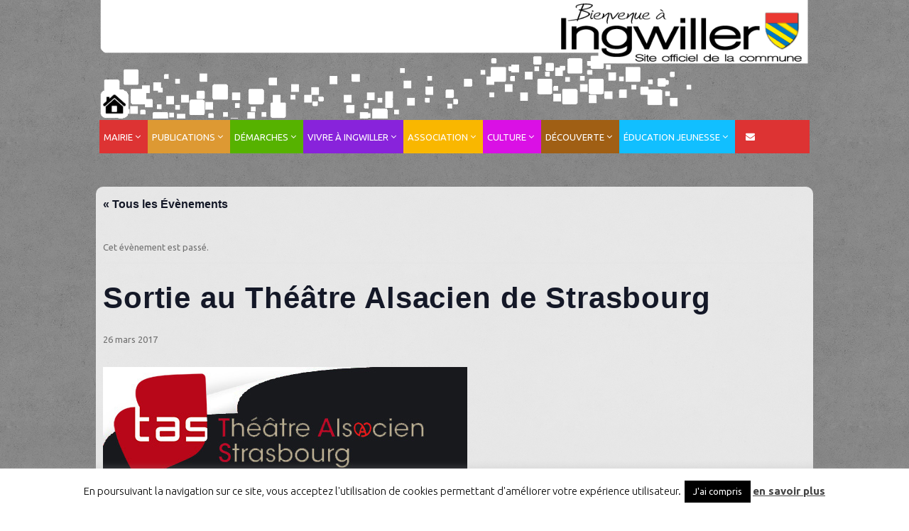

--- FILE ---
content_type: text/html; charset=UTF-8
request_url: https://mairie-ingwiller.eu/event/sortie-au-theatre-alsacien-de-strasbourg/
body_size: 18824
content:

<!DOCTYPE html>
<!--[if lt IE 7 ]><html class="ie ie6" dir="ltr" lang="fr-FR" prefix="og: https://ogp.me/ns#"> <![endif]-->
<!--[if IE 7 ]><html class="ie ie7" dir="ltr" lang="fr-FR" prefix="og: https://ogp.me/ns#"> <![endif]-->
<!--[if IE 8 ]><html class="ie ie8" dir="ltr" lang="fr-FR" prefix="og: https://ogp.me/ns#"> <![endif]-->
<!--[if (gte IE 9)|!(IE)]><!--><html dir="ltr" lang="fr-FR" prefix="og: https://ogp.me/ns#" > <!--<![endif]-->

<head>




    <!-- BEGIN: basic page needs -->
    <meta charset="UTF-8" />
    

        <!-- END: basic page needs -->

    <!-- SCRIPT IE FIXES -->  
    <!--[if lt IE 9]>
    <script src="https://css3-mediaqueries-js.googlecode.com/svn/trunk/css3-mediaqueries.js"></script>
    <script src="https://html5shiv.googlecode.com/svn/trunk/html5.js"></script>
    <![endif]--> 
    <!-- END SCRIPT IE FIXES-->
    
    <link rel="pingback" href="https://mairie-ingwiller.eu/xmlrpc.php" />

    <!-- Default Favicon -->
        <link rel="shortcut icon" href="https://mairie-ingwiller.eu/wp-content/uploads/2013/07/faving.png" />
    
    <!-- Favicon For iPhone -->
    
    <!-- Favicon For iPhone 4 Retina display -->
    
    <!-- Favicon For iPad -->
    
    <!-- Favicon For iPad Retina display -->
    
    <link rel='stylesheet' id='tribe-events-views-v2-bootstrap-datepicker-styles-css' href='https://mairie-ingwiller.eu/wp-content/plugins/the-events-calendar/vendor/bootstrap-datepicker/css/bootstrap-datepicker.standalone.min.css?ver=6.15.11' type='text/css' media='all' />
<link rel='stylesheet' id='tec-variables-skeleton-css' href='https://mairie-ingwiller.eu/wp-content/plugins/the-events-calendar/common/build/css/variables-skeleton.css?ver=6.9.10' type='text/css' media='all' />
<link rel='stylesheet' id='tec-variables-full-css' href='https://mairie-ingwiller.eu/wp-content/plugins/the-events-calendar/common/build/css/variables-full.css?ver=6.9.10' type='text/css' media='all' />
<link rel='stylesheet' id='tribe-common-skeleton-style-css' href='https://mairie-ingwiller.eu/wp-content/plugins/the-events-calendar/common/build/css/common-skeleton.css?ver=6.9.10' type='text/css' media='all' />
<link rel='stylesheet' id='tribe-common-full-style-css' href='https://mairie-ingwiller.eu/wp-content/plugins/the-events-calendar/common/build/css/common-full.css?ver=6.9.10' type='text/css' media='all' />
<link rel='stylesheet' id='tribe-tooltipster-css-css' href='https://mairie-ingwiller.eu/wp-content/plugins/the-events-calendar/common/vendor/tooltipster/tooltipster.bundle.min.css?ver=6.9.10' type='text/css' media='all' />
<link rel='stylesheet' id='tribe-events-views-v2-skeleton-css' href='https://mairie-ingwiller.eu/wp-content/plugins/the-events-calendar/build/css/views-skeleton.css?ver=6.15.11' type='text/css' media='all' />
<link rel='stylesheet' id='tribe-events-views-v2-full-css' href='https://mairie-ingwiller.eu/wp-content/plugins/the-events-calendar/build/css/views-full.css?ver=6.15.11' type='text/css' media='all' />
<link rel='stylesheet' id='tribe-events-views-v2-print-css' href='https://mairie-ingwiller.eu/wp-content/plugins/the-events-calendar/build/css/views-print.css?ver=6.15.11' type='text/css' media='print' />
	<style>img:is([sizes="auto" i], [sizes^="auto," i]) { contain-intrinsic-size: 3000px 1500px }</style>
	
		<!-- All in One SEO 4.8.9 - aioseo.com -->
		<title>Sortie au Théâtre Alsacien de Strasbourg | ville d'ingwiller</title>
	<meta name="description" content="avec le Club Temps Libre et Loisirs" />
	<meta name="robots" content="max-image-preview:large" />
	<meta name="author" content="Mairie Ingwiller"/>
	<link rel="canonical" href="https://mairie-ingwiller.eu/event/sortie-au-theatre-alsacien-de-strasbourg/" />
	<meta name="generator" content="All in One SEO (AIOSEO) 4.8.9" />
		<meta property="og:locale" content="fr_FR" />
		<meta property="og:site_name" content="ville d&#039;ingwiller | bienvenue" />
		<meta property="og:type" content="article" />
		<meta property="og:title" content="Sortie au Théâtre Alsacien de Strasbourg | ville d&#039;ingwiller" />
		<meta property="og:description" content="avec le Club Temps Libre et Loisirs" />
		<meta property="og:url" content="https://mairie-ingwiller.eu/event/sortie-au-theatre-alsacien-de-strasbourg/" />
		<meta property="article:published_time" content="2017-01-09T16:55:29+00:00" />
		<meta property="article:modified_time" content="2017-01-09T16:55:29+00:00" />
		<meta name="twitter:card" content="summary" />
		<meta name="twitter:title" content="Sortie au Théâtre Alsacien de Strasbourg | ville d&#039;ingwiller" />
		<meta name="twitter:description" content="avec le Club Temps Libre et Loisirs" />
		<script type="application/ld+json" class="aioseo-schema">
			{"@context":"https:\/\/schema.org","@graph":[{"@type":"BreadcrumbList","@id":"https:\/\/mairie-ingwiller.eu\/event\/sortie-au-theatre-alsacien-de-strasbourg\/#breadcrumblist","itemListElement":[{"@type":"ListItem","@id":"https:\/\/mairie-ingwiller.eu#listItem","position":1,"name":"Home","item":"https:\/\/mairie-ingwiller.eu","nextItem":{"@type":"ListItem","@id":"https:\/\/mairie-ingwiller.eu\/events\/#listItem","name":"\u00c9v\u00e8nements"}},{"@type":"ListItem","@id":"https:\/\/mairie-ingwiller.eu\/events\/#listItem","position":2,"name":"\u00c9v\u00e8nements","item":"https:\/\/mairie-ingwiller.eu\/events\/","nextItem":{"@type":"ListItem","@id":"https:\/\/mairie-ingwiller.eu\/event\/sortie-au-theatre-alsacien-de-strasbourg\/#listItem","name":"Sortie au Th\u00e9\u00e2tre Alsacien de Strasbourg"},"previousItem":{"@type":"ListItem","@id":"https:\/\/mairie-ingwiller.eu#listItem","name":"Home"}},{"@type":"ListItem","@id":"https:\/\/mairie-ingwiller.eu\/event\/sortie-au-theatre-alsacien-de-strasbourg\/#listItem","position":3,"name":"Sortie au Th\u00e9\u00e2tre Alsacien de Strasbourg","previousItem":{"@type":"ListItem","@id":"https:\/\/mairie-ingwiller.eu\/events\/#listItem","name":"\u00c9v\u00e8nements"}}]},{"@type":"Organization","@id":"https:\/\/mairie-ingwiller.eu\/#organization","name":"ville d'ingwiller","description":"bienvenue","url":"https:\/\/mairie-ingwiller.eu\/"},{"@type":"Person","@id":"https:\/\/mairie-ingwiller.eu\/author\/j9gy7w9bc8\/#author","url":"https:\/\/mairie-ingwiller.eu\/author\/j9gy7w9bc8\/","name":"Mairie Ingwiller","image":{"@type":"ImageObject","@id":"https:\/\/mairie-ingwiller.eu\/event\/sortie-au-theatre-alsacien-de-strasbourg\/#authorImage","url":"https:\/\/secure.gravatar.com\/avatar\/ad482ef3a4cc48a870926a98801c47013070af26e6b481196025ba077f0e244c?s=96&d=mm&r=g","width":96,"height":96,"caption":"Mairie Ingwiller"}},{"@type":"WebPage","@id":"https:\/\/mairie-ingwiller.eu\/event\/sortie-au-theatre-alsacien-de-strasbourg\/#webpage","url":"https:\/\/mairie-ingwiller.eu\/event\/sortie-au-theatre-alsacien-de-strasbourg\/","name":"Sortie au Th\u00e9\u00e2tre Alsacien de Strasbourg | ville d'ingwiller","description":"avec le Club Temps Libre et Loisirs","inLanguage":"fr-FR","isPartOf":{"@id":"https:\/\/mairie-ingwiller.eu\/#website"},"breadcrumb":{"@id":"https:\/\/mairie-ingwiller.eu\/event\/sortie-au-theatre-alsacien-de-strasbourg\/#breadcrumblist"},"author":{"@id":"https:\/\/mairie-ingwiller.eu\/author\/j9gy7w9bc8\/#author"},"creator":{"@id":"https:\/\/mairie-ingwiller.eu\/author\/j9gy7w9bc8\/#author"},"image":{"@type":"ImageObject","url":"https:\/\/mairie-ingwiller.eu\/wp-content\/uploads\/2017\/01\/tas.jpg","@id":"https:\/\/mairie-ingwiller.eu\/event\/sortie-au-theatre-alsacien-de-strasbourg\/#mainImage","width":513,"height":166},"primaryImageOfPage":{"@id":"https:\/\/mairie-ingwiller.eu\/event\/sortie-au-theatre-alsacien-de-strasbourg\/#mainImage"},"datePublished":"2017-01-09T17:55:29+01:00","dateModified":"2017-01-09T17:55:29+01:00"},{"@type":"WebSite","@id":"https:\/\/mairie-ingwiller.eu\/#website","url":"https:\/\/mairie-ingwiller.eu\/","name":"ville d'ingwiller","description":"bienvenue","inLanguage":"fr-FR","publisher":{"@id":"https:\/\/mairie-ingwiller.eu\/#organization"}}]}
		</script>
		<!-- All in One SEO -->

<link rel='dns-prefetch' href='//maps.googleapis.com' />
<link rel='dns-prefetch' href='//fonts.googleapis.com' />
<link rel="alternate" type="application/rss+xml" title="ville d&#039;ingwiller &raquo; Flux" href="https://mairie-ingwiller.eu/feed/" />
<link rel="alternate" type="application/rss+xml" title="ville d&#039;ingwiller &raquo; Flux des commentaires" href="https://mairie-ingwiller.eu/comments/feed/" />
<link rel="alternate" type="text/calendar" title="ville d&#039;ingwiller &raquo; Flux iCal" href="https://mairie-ingwiller.eu/events/?ical=1" />
<script type="text/javascript">
/* <![CDATA[ */
window._wpemojiSettings = {"baseUrl":"https:\/\/s.w.org\/images\/core\/emoji\/16.0.1\/72x72\/","ext":".png","svgUrl":"https:\/\/s.w.org\/images\/core\/emoji\/16.0.1\/svg\/","svgExt":".svg","source":{"concatemoji":"https:\/\/mairie-ingwiller.eu\/wp-includes\/js\/wp-emoji-release.min.js?ver=52e66b911cb838e415a92e0d0b200d80"}};
/*! This file is auto-generated */
!function(s,n){var o,i,e;function c(e){try{var t={supportTests:e,timestamp:(new Date).valueOf()};sessionStorage.setItem(o,JSON.stringify(t))}catch(e){}}function p(e,t,n){e.clearRect(0,0,e.canvas.width,e.canvas.height),e.fillText(t,0,0);var t=new Uint32Array(e.getImageData(0,0,e.canvas.width,e.canvas.height).data),a=(e.clearRect(0,0,e.canvas.width,e.canvas.height),e.fillText(n,0,0),new Uint32Array(e.getImageData(0,0,e.canvas.width,e.canvas.height).data));return t.every(function(e,t){return e===a[t]})}function u(e,t){e.clearRect(0,0,e.canvas.width,e.canvas.height),e.fillText(t,0,0);for(var n=e.getImageData(16,16,1,1),a=0;a<n.data.length;a++)if(0!==n.data[a])return!1;return!0}function f(e,t,n,a){switch(t){case"flag":return n(e,"\ud83c\udff3\ufe0f\u200d\u26a7\ufe0f","\ud83c\udff3\ufe0f\u200b\u26a7\ufe0f")?!1:!n(e,"\ud83c\udde8\ud83c\uddf6","\ud83c\udde8\u200b\ud83c\uddf6")&&!n(e,"\ud83c\udff4\udb40\udc67\udb40\udc62\udb40\udc65\udb40\udc6e\udb40\udc67\udb40\udc7f","\ud83c\udff4\u200b\udb40\udc67\u200b\udb40\udc62\u200b\udb40\udc65\u200b\udb40\udc6e\u200b\udb40\udc67\u200b\udb40\udc7f");case"emoji":return!a(e,"\ud83e\udedf")}return!1}function g(e,t,n,a){var r="undefined"!=typeof WorkerGlobalScope&&self instanceof WorkerGlobalScope?new OffscreenCanvas(300,150):s.createElement("canvas"),o=r.getContext("2d",{willReadFrequently:!0}),i=(o.textBaseline="top",o.font="600 32px Arial",{});return e.forEach(function(e){i[e]=t(o,e,n,a)}),i}function t(e){var t=s.createElement("script");t.src=e,t.defer=!0,s.head.appendChild(t)}"undefined"!=typeof Promise&&(o="wpEmojiSettingsSupports",i=["flag","emoji"],n.supports={everything:!0,everythingExceptFlag:!0},e=new Promise(function(e){s.addEventListener("DOMContentLoaded",e,{once:!0})}),new Promise(function(t){var n=function(){try{var e=JSON.parse(sessionStorage.getItem(o));if("object"==typeof e&&"number"==typeof e.timestamp&&(new Date).valueOf()<e.timestamp+604800&&"object"==typeof e.supportTests)return e.supportTests}catch(e){}return null}();if(!n){if("undefined"!=typeof Worker&&"undefined"!=typeof OffscreenCanvas&&"undefined"!=typeof URL&&URL.createObjectURL&&"undefined"!=typeof Blob)try{var e="postMessage("+g.toString()+"("+[JSON.stringify(i),f.toString(),p.toString(),u.toString()].join(",")+"));",a=new Blob([e],{type:"text/javascript"}),r=new Worker(URL.createObjectURL(a),{name:"wpTestEmojiSupports"});return void(r.onmessage=function(e){c(n=e.data),r.terminate(),t(n)})}catch(e){}c(n=g(i,f,p,u))}t(n)}).then(function(e){for(var t in e)n.supports[t]=e[t],n.supports.everything=n.supports.everything&&n.supports[t],"flag"!==t&&(n.supports.everythingExceptFlag=n.supports.everythingExceptFlag&&n.supports[t]);n.supports.everythingExceptFlag=n.supports.everythingExceptFlag&&!n.supports.flag,n.DOMReady=!1,n.readyCallback=function(){n.DOMReady=!0}}).then(function(){return e}).then(function(){var e;n.supports.everything||(n.readyCallback(),(e=n.source||{}).concatemoji?t(e.concatemoji):e.wpemoji&&e.twemoji&&(t(e.twemoji),t(e.wpemoji)))}))}((window,document),window._wpemojiSettings);
/* ]]> */
</script>
<link rel='stylesheet' id='aqpb-view-css-css' href='https://mairie-ingwiller.eu/wp-content/plugins/aqua-page-builder/assets/stylesheets/aqpb-view.css?ver=1768210036' type='text/css' media='all' />
<link rel='stylesheet' id='theme-style-css' href='https://mairie-ingwiller.eu/wp-content/themes/novelty/style.css?ver=20130312' type='text/css' media='all' />
<link rel='stylesheet' id='custom-style-css' href='https://mairie-ingwiller.eu/wp-content/themes/novelty/custom-style.css?ver=1.0' type='text/css' media='all' />
<link rel='stylesheet' id='column-css' href='https://mairie-ingwiller.eu/wp-content/themes/novelty/css/column.css?ver=1.0' type='text/css' media='all' />
<link rel='stylesheet' id='tribe-events-v2-single-skeleton-css' href='https://mairie-ingwiller.eu/wp-content/plugins/the-events-calendar/build/css/tribe-events-single-skeleton.css?ver=6.15.11' type='text/css' media='all' />
<link rel='stylesheet' id='tribe-events-v2-single-skeleton-full-css' href='https://mairie-ingwiller.eu/wp-content/plugins/the-events-calendar/build/css/tribe-events-single-full.css?ver=6.15.11' type='text/css' media='all' />
<style id='wp-emoji-styles-inline-css' type='text/css'>

	img.wp-smiley, img.emoji {
		display: inline !important;
		border: none !important;
		box-shadow: none !important;
		height: 1em !important;
		width: 1em !important;
		margin: 0 0.07em !important;
		vertical-align: -0.1em !important;
		background: none !important;
		padding: 0 !important;
	}
</style>
<link rel='stylesheet' id='wp-block-library-css' href='https://mairie-ingwiller.eu/wp-includes/css/dist/block-library/style.min.css?ver=52e66b911cb838e415a92e0d0b200d80' type='text/css' media='all' />
<style id='classic-theme-styles-inline-css' type='text/css'>
/*! This file is auto-generated */
.wp-block-button__link{color:#fff;background-color:#32373c;border-radius:9999px;box-shadow:none;text-decoration:none;padding:calc(.667em + 2px) calc(1.333em + 2px);font-size:1.125em}.wp-block-file__button{background:#32373c;color:#fff;text-decoration:none}
</style>
<style id='global-styles-inline-css' type='text/css'>
:root{--wp--preset--aspect-ratio--square: 1;--wp--preset--aspect-ratio--4-3: 4/3;--wp--preset--aspect-ratio--3-4: 3/4;--wp--preset--aspect-ratio--3-2: 3/2;--wp--preset--aspect-ratio--2-3: 2/3;--wp--preset--aspect-ratio--16-9: 16/9;--wp--preset--aspect-ratio--9-16: 9/16;--wp--preset--color--black: #000000;--wp--preset--color--cyan-bluish-gray: #abb8c3;--wp--preset--color--white: #ffffff;--wp--preset--color--pale-pink: #f78da7;--wp--preset--color--vivid-red: #cf2e2e;--wp--preset--color--luminous-vivid-orange: #ff6900;--wp--preset--color--luminous-vivid-amber: #fcb900;--wp--preset--color--light-green-cyan: #7bdcb5;--wp--preset--color--vivid-green-cyan: #00d084;--wp--preset--color--pale-cyan-blue: #8ed1fc;--wp--preset--color--vivid-cyan-blue: #0693e3;--wp--preset--color--vivid-purple: #9b51e0;--wp--preset--gradient--vivid-cyan-blue-to-vivid-purple: linear-gradient(135deg,rgba(6,147,227,1) 0%,rgb(155,81,224) 100%);--wp--preset--gradient--light-green-cyan-to-vivid-green-cyan: linear-gradient(135deg,rgb(122,220,180) 0%,rgb(0,208,130) 100%);--wp--preset--gradient--luminous-vivid-amber-to-luminous-vivid-orange: linear-gradient(135deg,rgba(252,185,0,1) 0%,rgba(255,105,0,1) 100%);--wp--preset--gradient--luminous-vivid-orange-to-vivid-red: linear-gradient(135deg,rgba(255,105,0,1) 0%,rgb(207,46,46) 100%);--wp--preset--gradient--very-light-gray-to-cyan-bluish-gray: linear-gradient(135deg,rgb(238,238,238) 0%,rgb(169,184,195) 100%);--wp--preset--gradient--cool-to-warm-spectrum: linear-gradient(135deg,rgb(74,234,220) 0%,rgb(151,120,209) 20%,rgb(207,42,186) 40%,rgb(238,44,130) 60%,rgb(251,105,98) 80%,rgb(254,248,76) 100%);--wp--preset--gradient--blush-light-purple: linear-gradient(135deg,rgb(255,206,236) 0%,rgb(152,150,240) 100%);--wp--preset--gradient--blush-bordeaux: linear-gradient(135deg,rgb(254,205,165) 0%,rgb(254,45,45) 50%,rgb(107,0,62) 100%);--wp--preset--gradient--luminous-dusk: linear-gradient(135deg,rgb(255,203,112) 0%,rgb(199,81,192) 50%,rgb(65,88,208) 100%);--wp--preset--gradient--pale-ocean: linear-gradient(135deg,rgb(255,245,203) 0%,rgb(182,227,212) 50%,rgb(51,167,181) 100%);--wp--preset--gradient--electric-grass: linear-gradient(135deg,rgb(202,248,128) 0%,rgb(113,206,126) 100%);--wp--preset--gradient--midnight: linear-gradient(135deg,rgb(2,3,129) 0%,rgb(40,116,252) 100%);--wp--preset--font-size--small: 13px;--wp--preset--font-size--medium: 20px;--wp--preset--font-size--large: 36px;--wp--preset--font-size--x-large: 42px;--wp--preset--spacing--20: 0.44rem;--wp--preset--spacing--30: 0.67rem;--wp--preset--spacing--40: 1rem;--wp--preset--spacing--50: 1.5rem;--wp--preset--spacing--60: 2.25rem;--wp--preset--spacing--70: 3.38rem;--wp--preset--spacing--80: 5.06rem;--wp--preset--shadow--natural: 6px 6px 9px rgba(0, 0, 0, 0.2);--wp--preset--shadow--deep: 12px 12px 50px rgba(0, 0, 0, 0.4);--wp--preset--shadow--sharp: 6px 6px 0px rgba(0, 0, 0, 0.2);--wp--preset--shadow--outlined: 6px 6px 0px -3px rgba(255, 255, 255, 1), 6px 6px rgba(0, 0, 0, 1);--wp--preset--shadow--crisp: 6px 6px 0px rgba(0, 0, 0, 1);}:where(.is-layout-flex){gap: 0.5em;}:where(.is-layout-grid){gap: 0.5em;}body .is-layout-flex{display: flex;}.is-layout-flex{flex-wrap: wrap;align-items: center;}.is-layout-flex > :is(*, div){margin: 0;}body .is-layout-grid{display: grid;}.is-layout-grid > :is(*, div){margin: 0;}:where(.wp-block-columns.is-layout-flex){gap: 2em;}:where(.wp-block-columns.is-layout-grid){gap: 2em;}:where(.wp-block-post-template.is-layout-flex){gap: 1.25em;}:where(.wp-block-post-template.is-layout-grid){gap: 1.25em;}.has-black-color{color: var(--wp--preset--color--black) !important;}.has-cyan-bluish-gray-color{color: var(--wp--preset--color--cyan-bluish-gray) !important;}.has-white-color{color: var(--wp--preset--color--white) !important;}.has-pale-pink-color{color: var(--wp--preset--color--pale-pink) !important;}.has-vivid-red-color{color: var(--wp--preset--color--vivid-red) !important;}.has-luminous-vivid-orange-color{color: var(--wp--preset--color--luminous-vivid-orange) !important;}.has-luminous-vivid-amber-color{color: var(--wp--preset--color--luminous-vivid-amber) !important;}.has-light-green-cyan-color{color: var(--wp--preset--color--light-green-cyan) !important;}.has-vivid-green-cyan-color{color: var(--wp--preset--color--vivid-green-cyan) !important;}.has-pale-cyan-blue-color{color: var(--wp--preset--color--pale-cyan-blue) !important;}.has-vivid-cyan-blue-color{color: var(--wp--preset--color--vivid-cyan-blue) !important;}.has-vivid-purple-color{color: var(--wp--preset--color--vivid-purple) !important;}.has-black-background-color{background-color: var(--wp--preset--color--black) !important;}.has-cyan-bluish-gray-background-color{background-color: var(--wp--preset--color--cyan-bluish-gray) !important;}.has-white-background-color{background-color: var(--wp--preset--color--white) !important;}.has-pale-pink-background-color{background-color: var(--wp--preset--color--pale-pink) !important;}.has-vivid-red-background-color{background-color: var(--wp--preset--color--vivid-red) !important;}.has-luminous-vivid-orange-background-color{background-color: var(--wp--preset--color--luminous-vivid-orange) !important;}.has-luminous-vivid-amber-background-color{background-color: var(--wp--preset--color--luminous-vivid-amber) !important;}.has-light-green-cyan-background-color{background-color: var(--wp--preset--color--light-green-cyan) !important;}.has-vivid-green-cyan-background-color{background-color: var(--wp--preset--color--vivid-green-cyan) !important;}.has-pale-cyan-blue-background-color{background-color: var(--wp--preset--color--pale-cyan-blue) !important;}.has-vivid-cyan-blue-background-color{background-color: var(--wp--preset--color--vivid-cyan-blue) !important;}.has-vivid-purple-background-color{background-color: var(--wp--preset--color--vivid-purple) !important;}.has-black-border-color{border-color: var(--wp--preset--color--black) !important;}.has-cyan-bluish-gray-border-color{border-color: var(--wp--preset--color--cyan-bluish-gray) !important;}.has-white-border-color{border-color: var(--wp--preset--color--white) !important;}.has-pale-pink-border-color{border-color: var(--wp--preset--color--pale-pink) !important;}.has-vivid-red-border-color{border-color: var(--wp--preset--color--vivid-red) !important;}.has-luminous-vivid-orange-border-color{border-color: var(--wp--preset--color--luminous-vivid-orange) !important;}.has-luminous-vivid-amber-border-color{border-color: var(--wp--preset--color--luminous-vivid-amber) !important;}.has-light-green-cyan-border-color{border-color: var(--wp--preset--color--light-green-cyan) !important;}.has-vivid-green-cyan-border-color{border-color: var(--wp--preset--color--vivid-green-cyan) !important;}.has-pale-cyan-blue-border-color{border-color: var(--wp--preset--color--pale-cyan-blue) !important;}.has-vivid-cyan-blue-border-color{border-color: var(--wp--preset--color--vivid-cyan-blue) !important;}.has-vivid-purple-border-color{border-color: var(--wp--preset--color--vivid-purple) !important;}.has-vivid-cyan-blue-to-vivid-purple-gradient-background{background: var(--wp--preset--gradient--vivid-cyan-blue-to-vivid-purple) !important;}.has-light-green-cyan-to-vivid-green-cyan-gradient-background{background: var(--wp--preset--gradient--light-green-cyan-to-vivid-green-cyan) !important;}.has-luminous-vivid-amber-to-luminous-vivid-orange-gradient-background{background: var(--wp--preset--gradient--luminous-vivid-amber-to-luminous-vivid-orange) !important;}.has-luminous-vivid-orange-to-vivid-red-gradient-background{background: var(--wp--preset--gradient--luminous-vivid-orange-to-vivid-red) !important;}.has-very-light-gray-to-cyan-bluish-gray-gradient-background{background: var(--wp--preset--gradient--very-light-gray-to-cyan-bluish-gray) !important;}.has-cool-to-warm-spectrum-gradient-background{background: var(--wp--preset--gradient--cool-to-warm-spectrum) !important;}.has-blush-light-purple-gradient-background{background: var(--wp--preset--gradient--blush-light-purple) !important;}.has-blush-bordeaux-gradient-background{background: var(--wp--preset--gradient--blush-bordeaux) !important;}.has-luminous-dusk-gradient-background{background: var(--wp--preset--gradient--luminous-dusk) !important;}.has-pale-ocean-gradient-background{background: var(--wp--preset--gradient--pale-ocean) !important;}.has-electric-grass-gradient-background{background: var(--wp--preset--gradient--electric-grass) !important;}.has-midnight-gradient-background{background: var(--wp--preset--gradient--midnight) !important;}.has-small-font-size{font-size: var(--wp--preset--font-size--small) !important;}.has-medium-font-size{font-size: var(--wp--preset--font-size--medium) !important;}.has-large-font-size{font-size: var(--wp--preset--font-size--large) !important;}.has-x-large-font-size{font-size: var(--wp--preset--font-size--x-large) !important;}
:where(.wp-block-post-template.is-layout-flex){gap: 1.25em;}:where(.wp-block-post-template.is-layout-grid){gap: 1.25em;}
:where(.wp-block-columns.is-layout-flex){gap: 2em;}:where(.wp-block-columns.is-layout-grid){gap: 2em;}
:root :where(.wp-block-pullquote){font-size: 1.5em;line-height: 1.6;}
</style>
<link rel='stylesheet' id='cookie-law-info-css' href='https://mairie-ingwiller.eu/wp-content/plugins/cookie-law-info/legacy/public/css/cookie-law-info-public.css?ver=3.3.6' type='text/css' media='all' />
<link rel='stylesheet' id='cookie-law-info-gdpr-css' href='https://mairie-ingwiller.eu/wp-content/plugins/cookie-law-info/legacy/public/css/cookie-law-info-gdpr.css?ver=3.3.6' type='text/css' media='all' />
<link rel='stylesheet' id='ubermenu-ubuntu-css' href='//fonts.googleapis.com/css?family=Ubuntu%3A%2C300%2C400%2C700&#038;ver=52e66b911cb838e415a92e0d0b200d80' type='text/css' media='all' />
<link rel='stylesheet' id='bmd_google_font-css' href='https://fonts.googleapis.com/css?family=Ubuntu%3A400%7CUbuntu%3A700%7CFjalla+One%3A400%7CArial%3A400italic%7CMerriweather%3A400%7CUbuntu+Condensed%3A400%27+rel%3D%27stylesheet%27+type%3D%27text%2Fcss&#038;ver=52e66b911cb838e415a92e0d0b200d80' type='text/css' media='all' />
<link rel='stylesheet' id='ubermenu-css' href='https://mairie-ingwiller.eu/wp-content/plugins/ubermenu/pro/assets/css/ubermenu.min.css?ver=3.2.5' type='text/css' media='all' />
<link rel='stylesheet' id='ubermenu-font-awesome-css' href='https://mairie-ingwiller.eu/wp-content/plugins/ubermenu/assets/css/fontawesome/css/font-awesome.min.css?ver=4.3' type='text/css' media='all' />
<script type="text/javascript" src="https://mairie-ingwiller.eu/wp-includes/js/jquery/jquery.min.js?ver=3.7.1" id="jquery-core-js"></script>
<script type="text/javascript" src="https://mairie-ingwiller.eu/wp-includes/js/jquery/jquery-migrate.min.js?ver=3.4.1" id="jquery-migrate-js"></script>
<script type="text/javascript" src="https://mairie-ingwiller.eu/wp-content/plugins/the-events-calendar/common/build/js/tribe-common.js?ver=9c44e11f3503a33e9540" id="tribe-common-js"></script>
<script type="text/javascript" src="https://mairie-ingwiller.eu/wp-content/plugins/the-events-calendar/build/js/views/breakpoints.js?ver=4208de2df2852e0b91ec" id="tribe-events-views-v2-breakpoints-js"></script>
<script type="text/javascript" src="https://mairie-ingwiller.eu/wp-includes/js/tinymce/tinymce.min.js?ver=49110-20250317" id="wp-tinymce-root-js"></script>
<script type="text/javascript" src="https://mairie-ingwiller.eu/wp-includes/js/tinymce/plugins/compat3x/plugin.min.js?ver=49110-20250317" id="wp-tinymce-js"></script>
<script type="text/javascript" id="cookie-law-info-js-extra">
/* <![CDATA[ */
var Cli_Data = {"nn_cookie_ids":[],"cookielist":[],"non_necessary_cookies":[],"ccpaEnabled":"","ccpaRegionBased":"","ccpaBarEnabled":"","strictlyEnabled":["necessary","obligatoire"],"ccpaType":"gdpr","js_blocking":"","custom_integration":"","triggerDomRefresh":"","secure_cookies":""};
var cli_cookiebar_settings = {"animate_speed_hide":"500","animate_speed_show":"500","background":"#fff","border":"#444","border_on":"","button_1_button_colour":"#000","button_1_button_hover":"#000000","button_1_link_colour":"#fff","button_1_as_button":"1","button_1_new_win":"","button_2_button_colour":"#333","button_2_button_hover":"#292929","button_2_link_colour":"#444","button_2_as_button":"","button_2_hidebar":"","button_3_button_colour":"#000","button_3_button_hover":"#000000","button_3_link_colour":"#fff","button_3_as_button":"1","button_3_new_win":"","button_4_button_colour":"#000","button_4_button_hover":"#000000","button_4_link_colour":"#fff","button_4_as_button":"1","button_7_button_colour":"#61a229","button_7_button_hover":"#4e8221","button_7_link_colour":"#fff","button_7_as_button":"1","button_7_new_win":"","font_family":"inherit","header_fix":"","notify_animate_hide":"1","notify_animate_show":"","notify_div_id":"#cookie-law-info-bar","notify_position_horizontal":"right","notify_position_vertical":"bottom","scroll_close":"","scroll_close_reload":"","accept_close_reload":"","reject_close_reload":"","showagain_tab":"","showagain_background":"#fff","showagain_border":"#000","showagain_div_id":"#cookie-law-info-again","showagain_x_position":"100px","text":"#000","show_once_yn":"","show_once":"10000","logging_on":"","as_popup":"","popup_overlay":"1","bar_heading_text":"","cookie_bar_as":"banner","popup_showagain_position":"bottom-right","widget_position":"left"};
var log_object = {"ajax_url":"https:\/\/mairie-ingwiller.eu\/wp-admin\/admin-ajax.php"};
/* ]]> */
</script>
<script type="text/javascript" src="https://mairie-ingwiller.eu/wp-content/plugins/cookie-law-info/legacy/public/js/cookie-law-info-public.js?ver=3.3.6" id="cookie-law-info-js"></script>
<script></script><link rel="https://api.w.org/" href="https://mairie-ingwiller.eu/wp-json/" /><link rel="alternate" title="JSON" type="application/json" href="https://mairie-ingwiller.eu/wp-json/wp/v2/tribe_events/3459" /><link rel="EditURI" type="application/rsd+xml" title="RSD" href="https://mairie-ingwiller.eu/xmlrpc.php?rsd" />

<link rel='shortlink' href='https://mairie-ingwiller.eu/?p=3459' />
<link rel="alternate" title="oEmbed (JSON)" type="application/json+oembed" href="https://mairie-ingwiller.eu/wp-json/oembed/1.0/embed?url=https%3A%2F%2Fmairie-ingwiller.eu%2Fevent%2Fsortie-au-theatre-alsacien-de-strasbourg%2F" />
<link rel="alternate" title="oEmbed (XML)" type="text/xml+oembed" href="https://mairie-ingwiller.eu/wp-json/oembed/1.0/embed?url=https%3A%2F%2Fmairie-ingwiller.eu%2Fevent%2Fsortie-au-theatre-alsacien-de-strasbourg%2F&#038;format=xml" />
<style id="ubermenu-custom-generated-css">
/** UberMenu Custom Menu Styles (Customizer) **/
/* main */
.ubermenu-main { background:#dd3333; }
.ubermenu-main.ubermenu-transition-fade .ubermenu-item .ubermenu-submenu-drop { margin-top:0; }
.ubermenu-main .ubermenu-item-level-0 > .ubermenu-target { font-size:13px; color:#ffffff; padding-left:6px; padding-right:6px; }
.ubermenu-main .ubermenu-nav .ubermenu-item.ubermenu-item-level-0 > .ubermenu-target { font-weight:normal; }
.ubermenu.ubermenu-main .ubermenu-item-level-0:hover > .ubermenu-target, .ubermenu-main .ubermenu-item-level-0.ubermenu-active > .ubermenu-target { color:#3f3f3f; }
.ubermenu-main .ubermenu-item-level-0.ubermenu-current-menu-item > .ubermenu-target, .ubermenu-main .ubermenu-item-level-0.ubermenu-current-menu-parent > .ubermenu-target, .ubermenu-main .ubermenu-item-level-0.ubermenu-current-menu-ancestor > .ubermenu-target { color:#3f3f3f; }
.ubermenu-main.ubermenu-sub-indicators .ubermenu-item-level-0.ubermenu-has-submenu-drop > .ubermenu-target:not(.ubermenu-noindicator) { padding-right:21px; }
.ubermenu-main.ubermenu-sub-indicators .ubermenu-item-level-0.ubermenu-has-submenu-drop > .ubermenu-target.ubermenu-noindicator { padding-right:6px; }
.ubermenu-main .ubermenu-submenu .ubermenu-highlight { color:#000000; }
.ubermenu.ubermenu-main .ubermenu-item-normal > .ubermenu-target:hover, .ubermenu.ubermenu-main .ubermenu-item-normal:hover > .ubermenu-target, .ubermenu.ubermenu-main .ubermenu-item-normal.ubermenu-active > .ubermenu-target { color:#3f3f3f; }
.ubermenu-main .ubermenu-icon { width:5px; }
.ubermenu-main, .ubermenu-main .ubermenu-target, .ubermenu-main .ubermenu-nav .ubermenu-item-level-0 .ubermenu-target, .ubermenu-main div, .ubermenu-main p, .ubermenu-main input { font-family:'Ubuntu', serif; }


/** UberMenu Custom Menu Item Styles (Menu Item Settings) **/
/* 2786 */  .ubermenu .ubermenu-item.ubermenu-item-2786 > .ubermenu-target { background:#dd3333; color:#ffffff; }
            .ubermenu .ubermenu-item.ubermenu-item-2786.ubermenu-active > .ubermenu-target, .ubermenu .ubermenu-item.ubermenu-item-2786 > .ubermenu-target:hover, .ubermenu .ubermenu-submenu .ubermenu-item.ubermenu-item-2786.ubermenu-active > .ubermenu-target, .ubermenu .ubermenu-submenu .ubermenu-item.ubermenu-item-2786 > .ubermenu-target:hover { background:#dd3333; }
            .ubermenu .ubermenu-item.ubermenu-item-2786.ubermenu-active > .ubermenu-target, .ubermenu .ubermenu-item.ubermenu-item-2786:hover > .ubermenu-target, .ubermenu .ubermenu-submenu .ubermenu-item.ubermenu-item-2786.ubermenu-active > .ubermenu-target, .ubermenu .ubermenu-submenu .ubermenu-item.ubermenu-item-2786:hover > .ubermenu-target { color:#ffffff; }
/* 2788 */  .ubermenu .ubermenu-item.ubermenu-item-2788 > .ubermenu-target { background:#dd3333; color:#ffffff; }
            .ubermenu .ubermenu-item.ubermenu-item-2788.ubermenu-active > .ubermenu-target, .ubermenu .ubermenu-item.ubermenu-item-2788 > .ubermenu-target:hover, .ubermenu .ubermenu-submenu .ubermenu-item.ubermenu-item-2788.ubermenu-active > .ubermenu-target, .ubermenu .ubermenu-submenu .ubermenu-item.ubermenu-item-2788 > .ubermenu-target:hover { background:#dd3333; }
            .ubermenu .ubermenu-item.ubermenu-item-2788.ubermenu-active > .ubermenu-target, .ubermenu .ubermenu-item.ubermenu-item-2788:hover > .ubermenu-target, .ubermenu .ubermenu-submenu .ubermenu-item.ubermenu-item-2788.ubermenu-active > .ubermenu-target, .ubermenu .ubermenu-submenu .ubermenu-item.ubermenu-item-2788:hover > .ubermenu-target { color:#ffffff; }
/* 2789 */  .ubermenu .ubermenu-item.ubermenu-item-2789 > .ubermenu-target { background:#dd3333; color:#ffffff; }
            .ubermenu .ubermenu-item.ubermenu-item-2789.ubermenu-active > .ubermenu-target, .ubermenu .ubermenu-item.ubermenu-item-2789 > .ubermenu-target:hover, .ubermenu .ubermenu-submenu .ubermenu-item.ubermenu-item-2789.ubermenu-active > .ubermenu-target, .ubermenu .ubermenu-submenu .ubermenu-item.ubermenu-item-2789 > .ubermenu-target:hover { background:#dd3333; }
            .ubermenu .ubermenu-item.ubermenu-item-2789.ubermenu-active > .ubermenu-target, .ubermenu .ubermenu-item.ubermenu-item-2789:hover > .ubermenu-target, .ubermenu .ubermenu-submenu .ubermenu-item.ubermenu-item-2789.ubermenu-active > .ubermenu-target, .ubermenu .ubermenu-submenu .ubermenu-item.ubermenu-item-2789:hover > .ubermenu-target { color:#ffffff; }
            .ubermenu .ubermenu-item.ubermenu-item-2789.ubermenu-current-menu-item > .ubermenu-target,.ubermenu .ubermenu-item.ubermenu-item-2789.ubermenu-current-menu-ancestor > .ubermenu-target { background:#dd3333; color:#ffffff; }
/* 2807 */  .ubermenu .ubermenu-item.ubermenu-item-2807 > .ubermenu-target { background:#8823db; color:#ffffff; }
            .ubermenu .ubermenu-item.ubermenu-item-2807.ubermenu-active > .ubermenu-target, .ubermenu .ubermenu-item.ubermenu-item-2807 > .ubermenu-target:hover, .ubermenu .ubermenu-submenu .ubermenu-item.ubermenu-item-2807.ubermenu-active > .ubermenu-target, .ubermenu .ubermenu-submenu .ubermenu-item.ubermenu-item-2807 > .ubermenu-target:hover { background:#8823db; }
            .ubermenu .ubermenu-item.ubermenu-item-2807.ubermenu-active > .ubermenu-target, .ubermenu .ubermenu-item.ubermenu-item-2807:hover > .ubermenu-target, .ubermenu .ubermenu-submenu .ubermenu-item.ubermenu-item-2807.ubermenu-active > .ubermenu-target, .ubermenu .ubermenu-submenu .ubermenu-item.ubermenu-item-2807:hover > .ubermenu-target { color:#ffffff; }
/* 2803 */  .ubermenu .ubermenu-item.ubermenu-item-2803 > .ubermenu-target { background:#8823db; color:#ffffff; }
            .ubermenu .ubermenu-item.ubermenu-item-2803.ubermenu-active > .ubermenu-target, .ubermenu .ubermenu-item.ubermenu-item-2803 > .ubermenu-target:hover, .ubermenu .ubermenu-submenu .ubermenu-item.ubermenu-item-2803.ubermenu-active > .ubermenu-target, .ubermenu .ubermenu-submenu .ubermenu-item.ubermenu-item-2803 > .ubermenu-target:hover { background:#8823db; }
            .ubermenu .ubermenu-item.ubermenu-item-2803.ubermenu-active > .ubermenu-target, .ubermenu .ubermenu-item.ubermenu-item-2803:hover > .ubermenu-target, .ubermenu .ubermenu-submenu .ubermenu-item.ubermenu-item-2803.ubermenu-active > .ubermenu-target, .ubermenu .ubermenu-submenu .ubermenu-item.ubermenu-item-2803:hover > .ubermenu-target { color:#ffffff; }
/* 2805 */  .ubermenu .ubermenu-item.ubermenu-item-2805 > .ubermenu-target { background:#8823db; color:#ffffff; }
            .ubermenu .ubermenu-item.ubermenu-item-2805.ubermenu-active > .ubermenu-target, .ubermenu .ubermenu-item.ubermenu-item-2805 > .ubermenu-target:hover, .ubermenu .ubermenu-submenu .ubermenu-item.ubermenu-item-2805.ubermenu-active > .ubermenu-target, .ubermenu .ubermenu-submenu .ubermenu-item.ubermenu-item-2805 > .ubermenu-target:hover { background:#8823db; }
            .ubermenu .ubermenu-item.ubermenu-item-2805.ubermenu-active > .ubermenu-target, .ubermenu .ubermenu-item.ubermenu-item-2805:hover > .ubermenu-target, .ubermenu .ubermenu-submenu .ubermenu-item.ubermenu-item-2805.ubermenu-active > .ubermenu-target, .ubermenu .ubermenu-submenu .ubermenu-item.ubermenu-item-2805:hover > .ubermenu-target { color:#ffffff; }
/* 2804 */  .ubermenu .ubermenu-item.ubermenu-item-2804 > .ubermenu-target { background:#8823db; color:#ffffff; }
            .ubermenu .ubermenu-item.ubermenu-item-2804.ubermenu-active > .ubermenu-target, .ubermenu .ubermenu-item.ubermenu-item-2804 > .ubermenu-target:hover, .ubermenu .ubermenu-submenu .ubermenu-item.ubermenu-item-2804.ubermenu-active > .ubermenu-target, .ubermenu .ubermenu-submenu .ubermenu-item.ubermenu-item-2804 > .ubermenu-target:hover { background:#8823db; }
            .ubermenu .ubermenu-item.ubermenu-item-2804.ubermenu-active > .ubermenu-target, .ubermenu .ubermenu-item.ubermenu-item-2804:hover > .ubermenu-target, .ubermenu .ubermenu-submenu .ubermenu-item.ubermenu-item-2804.ubermenu-active > .ubermenu-target, .ubermenu .ubermenu-submenu .ubermenu-item.ubermenu-item-2804:hover > .ubermenu-target { color:#ffffff; }
/* 2806 */  .ubermenu .ubermenu-item.ubermenu-item-2806 > .ubermenu-target { background:#8823db; color:#ffffff; }
            .ubermenu .ubermenu-item.ubermenu-item-2806.ubermenu-active > .ubermenu-target, .ubermenu .ubermenu-item.ubermenu-item-2806 > .ubermenu-target:hover, .ubermenu .ubermenu-submenu .ubermenu-item.ubermenu-item-2806.ubermenu-active > .ubermenu-target, .ubermenu .ubermenu-submenu .ubermenu-item.ubermenu-item-2806 > .ubermenu-target:hover { background:#8823db; }
            .ubermenu .ubermenu-item.ubermenu-item-2806.ubermenu-active > .ubermenu-target, .ubermenu .ubermenu-item.ubermenu-item-2806:hover > .ubermenu-target, .ubermenu .ubermenu-submenu .ubermenu-item.ubermenu-item-2806.ubermenu-active > .ubermenu-target, .ubermenu .ubermenu-submenu .ubermenu-item.ubermenu-item-2806:hover > .ubermenu-target { color:#ffffff; }
/* 2814 */  .ubermenu .ubermenu-item.ubermenu-item-2814 > .ubermenu-target { background:#f9b700; color:#ffffff; }
            .ubermenu .ubermenu-item.ubermenu-item-2814.ubermenu-active > .ubermenu-target, .ubermenu .ubermenu-item.ubermenu-item-2814 > .ubermenu-target:hover, .ubermenu .ubermenu-submenu .ubermenu-item.ubermenu-item-2814.ubermenu-active > .ubermenu-target, .ubermenu .ubermenu-submenu .ubermenu-item.ubermenu-item-2814 > .ubermenu-target:hover { background:#f9b700; }
            .ubermenu .ubermenu-item.ubermenu-item-2814.ubermenu-active > .ubermenu-target, .ubermenu .ubermenu-item.ubermenu-item-2814:hover > .ubermenu-target, .ubermenu .ubermenu-submenu .ubermenu-item.ubermenu-item-2814.ubermenu-active > .ubermenu-target, .ubermenu .ubermenu-submenu .ubermenu-item.ubermenu-item-2814:hover > .ubermenu-target { color:#ffffff; }
/* 2811 */  .ubermenu .ubermenu-item.ubermenu-item-2811 > .ubermenu-target { background:#f9b700; color:#ffffff; }
            .ubermenu .ubermenu-item.ubermenu-item-2811.ubermenu-active > .ubermenu-target, .ubermenu .ubermenu-item.ubermenu-item-2811 > .ubermenu-target:hover, .ubermenu .ubermenu-submenu .ubermenu-item.ubermenu-item-2811.ubermenu-active > .ubermenu-target, .ubermenu .ubermenu-submenu .ubermenu-item.ubermenu-item-2811 > .ubermenu-target:hover { background:#f9b700; }
            .ubermenu .ubermenu-item.ubermenu-item-2811.ubermenu-active > .ubermenu-target, .ubermenu .ubermenu-item.ubermenu-item-2811:hover > .ubermenu-target, .ubermenu .ubermenu-submenu .ubermenu-item.ubermenu-item-2811.ubermenu-active > .ubermenu-target, .ubermenu .ubermenu-submenu .ubermenu-item.ubermenu-item-2811:hover > .ubermenu-target { color:#ffffff; }
/* 2810 */  .ubermenu .ubermenu-item.ubermenu-item-2810 > .ubermenu-target { background:#f9b700; color:#ffffff; }
            .ubermenu .ubermenu-item.ubermenu-item-2810.ubermenu-active > .ubermenu-target, .ubermenu .ubermenu-item.ubermenu-item-2810 > .ubermenu-target:hover, .ubermenu .ubermenu-submenu .ubermenu-item.ubermenu-item-2810.ubermenu-active > .ubermenu-target, .ubermenu .ubermenu-submenu .ubermenu-item.ubermenu-item-2810 > .ubermenu-target:hover { background:#f9b700; }
            .ubermenu .ubermenu-item.ubermenu-item-2810.ubermenu-active > .ubermenu-target, .ubermenu .ubermenu-item.ubermenu-item-2810:hover > .ubermenu-target, .ubermenu .ubermenu-submenu .ubermenu-item.ubermenu-item-2810.ubermenu-active > .ubermenu-target, .ubermenu .ubermenu-submenu .ubermenu-item.ubermenu-item-2810:hover > .ubermenu-target { color:#ffffff; }
/* 2809 */  .ubermenu .ubermenu-item.ubermenu-item-2809 > .ubermenu-target { background:#f9b700; color:#ffffff; }
            .ubermenu .ubermenu-item.ubermenu-item-2809.ubermenu-active > .ubermenu-target, .ubermenu .ubermenu-item.ubermenu-item-2809 > .ubermenu-target:hover, .ubermenu .ubermenu-submenu .ubermenu-item.ubermenu-item-2809.ubermenu-active > .ubermenu-target, .ubermenu .ubermenu-submenu .ubermenu-item.ubermenu-item-2809 > .ubermenu-target:hover { background:#f9b700; }
            .ubermenu .ubermenu-item.ubermenu-item-2809.ubermenu-active > .ubermenu-target, .ubermenu .ubermenu-item.ubermenu-item-2809:hover > .ubermenu-target, .ubermenu .ubermenu-submenu .ubermenu-item.ubermenu-item-2809.ubermenu-active > .ubermenu-target, .ubermenu .ubermenu-submenu .ubermenu-item.ubermenu-item-2809:hover > .ubermenu-target { color:#ffffff; }
/* 2812 */  .ubermenu .ubermenu-item.ubermenu-item-2812 > .ubermenu-target { background:#f9b700; color:#ffffff; }
            .ubermenu .ubermenu-item.ubermenu-item-2812.ubermenu-active > .ubermenu-target, .ubermenu .ubermenu-item.ubermenu-item-2812 > .ubermenu-target:hover, .ubermenu .ubermenu-submenu .ubermenu-item.ubermenu-item-2812.ubermenu-active > .ubermenu-target, .ubermenu .ubermenu-submenu .ubermenu-item.ubermenu-item-2812 > .ubermenu-target:hover { background:#f9b700; }
            .ubermenu .ubermenu-item.ubermenu-item-2812.ubermenu-active > .ubermenu-target, .ubermenu .ubermenu-item.ubermenu-item-2812:hover > .ubermenu-target, .ubermenu .ubermenu-submenu .ubermenu-item.ubermenu-item-2812.ubermenu-active > .ubermenu-target, .ubermenu .ubermenu-submenu .ubermenu-item.ubermenu-item-2812:hover > .ubermenu-target { color:#ffffff; }
/* 2813 */  .ubermenu .ubermenu-item.ubermenu-item-2813 > .ubermenu-target { background:#f9b700; color:#ffffff; }
            .ubermenu .ubermenu-item.ubermenu-item-2813.ubermenu-active > .ubermenu-target, .ubermenu .ubermenu-item.ubermenu-item-2813 > .ubermenu-target:hover, .ubermenu .ubermenu-submenu .ubermenu-item.ubermenu-item-2813.ubermenu-active > .ubermenu-target, .ubermenu .ubermenu-submenu .ubermenu-item.ubermenu-item-2813 > .ubermenu-target:hover { background:#f9b700; }
            .ubermenu .ubermenu-item.ubermenu-item-2813.ubermenu-active > .ubermenu-target, .ubermenu .ubermenu-item.ubermenu-item-2813:hover > .ubermenu-target, .ubermenu .ubermenu-submenu .ubermenu-item.ubermenu-item-2813.ubermenu-active > .ubermenu-target, .ubermenu .ubermenu-submenu .ubermenu-item.ubermenu-item-2813:hover > .ubermenu-target { color:#ffffff; }
/* 2816 */  .ubermenu .ubermenu-item.ubermenu-item-2816 > .ubermenu-target { background:#da10e5; color:#ffffff; }
            .ubermenu .ubermenu-item.ubermenu-item-2816.ubermenu-active > .ubermenu-target, .ubermenu .ubermenu-item.ubermenu-item-2816 > .ubermenu-target:hover, .ubermenu .ubermenu-submenu .ubermenu-item.ubermenu-item-2816.ubermenu-active > .ubermenu-target, .ubermenu .ubermenu-submenu .ubermenu-item.ubermenu-item-2816 > .ubermenu-target:hover { background:#da10e5; }
            .ubermenu .ubermenu-item.ubermenu-item-2816.ubermenu-active > .ubermenu-target, .ubermenu .ubermenu-item.ubermenu-item-2816:hover > .ubermenu-target, .ubermenu .ubermenu-submenu .ubermenu-item.ubermenu-item-2816.ubermenu-active > .ubermenu-target, .ubermenu .ubermenu-submenu .ubermenu-item.ubermenu-item-2816:hover > .ubermenu-target { color:#ffffff; }
/* 2817 */  .ubermenu .ubermenu-item.ubermenu-item-2817 > .ubermenu-target { background:#da10e5; color:#ffffff; }
            .ubermenu .ubermenu-item.ubermenu-item-2817.ubermenu-active > .ubermenu-target, .ubermenu .ubermenu-item.ubermenu-item-2817 > .ubermenu-target:hover, .ubermenu .ubermenu-submenu .ubermenu-item.ubermenu-item-2817.ubermenu-active > .ubermenu-target, .ubermenu .ubermenu-submenu .ubermenu-item.ubermenu-item-2817 > .ubermenu-target:hover { background:#da10e5; }
            .ubermenu .ubermenu-item.ubermenu-item-2817.ubermenu-active > .ubermenu-target, .ubermenu .ubermenu-item.ubermenu-item-2817:hover > .ubermenu-target, .ubermenu .ubermenu-submenu .ubermenu-item.ubermenu-item-2817.ubermenu-active > .ubermenu-target, .ubermenu .ubermenu-submenu .ubermenu-item.ubermenu-item-2817:hover > .ubermenu-target { color:#ffffff; }
/* 2818 */  .ubermenu .ubermenu-item.ubermenu-item-2818 > .ubermenu-target { background:#da10e5; color:#ffffff; }
            .ubermenu .ubermenu-item.ubermenu-item-2818.ubermenu-active > .ubermenu-target, .ubermenu .ubermenu-item.ubermenu-item-2818 > .ubermenu-target:hover, .ubermenu .ubermenu-submenu .ubermenu-item.ubermenu-item-2818.ubermenu-active > .ubermenu-target, .ubermenu .ubermenu-submenu .ubermenu-item.ubermenu-item-2818 > .ubermenu-target:hover { background:#da10e5; }
            .ubermenu .ubermenu-item.ubermenu-item-2818.ubermenu-active > .ubermenu-target, .ubermenu .ubermenu-item.ubermenu-item-2818:hover > .ubermenu-target, .ubermenu .ubermenu-submenu .ubermenu-item.ubermenu-item-2818.ubermenu-active > .ubermenu-target, .ubermenu .ubermenu-submenu .ubermenu-item.ubermenu-item-2818:hover > .ubermenu-target { color:#ffffff; }
/* 2808 */  .ubermenu .ubermenu-item.ubermenu-item-2808 > .ubermenu-target { background:#f9b700; color:#ffffff; }
            .ubermenu .ubermenu-item.ubermenu-item-2808.ubermenu-active > .ubermenu-target, .ubermenu .ubermenu-item.ubermenu-item-2808 > .ubermenu-target:hover, .ubermenu .ubermenu-submenu .ubermenu-item.ubermenu-item-2808.ubermenu-active > .ubermenu-target, .ubermenu .ubermenu-submenu .ubermenu-item.ubermenu-item-2808 > .ubermenu-target:hover { background:#f9b700; }
            .ubermenu .ubermenu-item.ubermenu-item-2808.ubermenu-active > .ubermenu-target, .ubermenu .ubermenu-item.ubermenu-item-2808:hover > .ubermenu-target, .ubermenu .ubermenu-submenu .ubermenu-item.ubermenu-item-2808.ubermenu-active > .ubermenu-target, .ubermenu .ubermenu-submenu .ubermenu-item.ubermenu-item-2808:hover > .ubermenu-target { color:#ffffff; }
            .ubermenu .ubermenu-submenu.ubermenu-submenu-id-2808 { background-color:#f9b700; }
/* 2802 */  .ubermenu .ubermenu-item.ubermenu-item-2802 > .ubermenu-target { background:#8823db; color:#ffffff; }
            .ubermenu .ubermenu-item.ubermenu-item-2802.ubermenu-active > .ubermenu-target, .ubermenu .ubermenu-item.ubermenu-item-2802 > .ubermenu-target:hover, .ubermenu .ubermenu-submenu .ubermenu-item.ubermenu-item-2802.ubermenu-active > .ubermenu-target, .ubermenu .ubermenu-submenu .ubermenu-item.ubermenu-item-2802 > .ubermenu-target:hover { background:#8823db; }
            .ubermenu .ubermenu-item.ubermenu-item-2802.ubermenu-active > .ubermenu-target, .ubermenu .ubermenu-item.ubermenu-item-2802:hover > .ubermenu-target, .ubermenu .ubermenu-submenu .ubermenu-item.ubermenu-item-2802.ubermenu-active > .ubermenu-target, .ubermenu .ubermenu-submenu .ubermenu-item.ubermenu-item-2802:hover > .ubermenu-target { color:#ffffff; }
            .ubermenu .ubermenu-submenu.ubermenu-submenu-id-2802 { background-color:#8823db; }
/* 2815 */  .ubermenu .ubermenu-item.ubermenu-item-2815 > .ubermenu-target { background:#da10e5; color:#ffffff; }
            .ubermenu .ubermenu-item.ubermenu-item-2815.ubermenu-active > .ubermenu-target, .ubermenu .ubermenu-item.ubermenu-item-2815 > .ubermenu-target:hover, .ubermenu .ubermenu-submenu .ubermenu-item.ubermenu-item-2815.ubermenu-active > .ubermenu-target, .ubermenu .ubermenu-submenu .ubermenu-item.ubermenu-item-2815 > .ubermenu-target:hover { background:#da10e5; }
            .ubermenu .ubermenu-item.ubermenu-item-2815.ubermenu-active > .ubermenu-target, .ubermenu .ubermenu-item.ubermenu-item-2815:hover > .ubermenu-target, .ubermenu .ubermenu-submenu .ubermenu-item.ubermenu-item-2815.ubermenu-active > .ubermenu-target, .ubermenu .ubermenu-submenu .ubermenu-item.ubermenu-item-2815:hover > .ubermenu-target { color:#ffffff; }
            .ubermenu .ubermenu-submenu.ubermenu-submenu-id-2815 { background-color:#da10e5; }
/* 2819 */  .ubermenu .ubermenu-item.ubermenu-item-2819 > .ubermenu-target { background:#a05f14; color:#ffffff; }
            .ubermenu .ubermenu-item.ubermenu-item-2819.ubermenu-active > .ubermenu-target, .ubermenu .ubermenu-item.ubermenu-item-2819 > .ubermenu-target:hover, .ubermenu .ubermenu-submenu .ubermenu-item.ubermenu-item-2819.ubermenu-active > .ubermenu-target, .ubermenu .ubermenu-submenu .ubermenu-item.ubermenu-item-2819 > .ubermenu-target:hover { background:#a05f14; }
            .ubermenu .ubermenu-item.ubermenu-item-2819.ubermenu-active > .ubermenu-target, .ubermenu .ubermenu-item.ubermenu-item-2819:hover > .ubermenu-target, .ubermenu .ubermenu-submenu .ubermenu-item.ubermenu-item-2819.ubermenu-active > .ubermenu-target, .ubermenu .ubermenu-submenu .ubermenu-item.ubermenu-item-2819:hover > .ubermenu-target { color:#ffffff; }
            .ubermenu .ubermenu-submenu.ubermenu-submenu-id-2819 { background-color:#a05f14; }
/* 2820 */  .ubermenu .ubermenu-item.ubermenu-item-2820 > .ubermenu-target { background:#a05f14; color:#ffffff; }
            .ubermenu .ubermenu-item.ubermenu-item-2820.ubermenu-active > .ubermenu-target, .ubermenu .ubermenu-item.ubermenu-item-2820 > .ubermenu-target:hover, .ubermenu .ubermenu-submenu .ubermenu-item.ubermenu-item-2820.ubermenu-active > .ubermenu-target, .ubermenu .ubermenu-submenu .ubermenu-item.ubermenu-item-2820 > .ubermenu-target:hover { background:#a05f14; }
            .ubermenu .ubermenu-item.ubermenu-item-2820.ubermenu-active > .ubermenu-target, .ubermenu .ubermenu-item.ubermenu-item-2820:hover > .ubermenu-target, .ubermenu .ubermenu-submenu .ubermenu-item.ubermenu-item-2820.ubermenu-active > .ubermenu-target, .ubermenu .ubermenu-submenu .ubermenu-item.ubermenu-item-2820:hover > .ubermenu-target { color:#ffffff; }
/* 2821 */  .ubermenu .ubermenu-item.ubermenu-item-2821 > .ubermenu-target { background:#a05f14; color:#ffffff; }
            .ubermenu .ubermenu-item.ubermenu-item-2821.ubermenu-active > .ubermenu-target, .ubermenu .ubermenu-item.ubermenu-item-2821 > .ubermenu-target:hover, .ubermenu .ubermenu-submenu .ubermenu-item.ubermenu-item-2821.ubermenu-active > .ubermenu-target, .ubermenu .ubermenu-submenu .ubermenu-item.ubermenu-item-2821 > .ubermenu-target:hover { background:#a05f14; }
            .ubermenu .ubermenu-item.ubermenu-item-2821.ubermenu-active > .ubermenu-target, .ubermenu .ubermenu-item.ubermenu-item-2821:hover > .ubermenu-target, .ubermenu .ubermenu-submenu .ubermenu-item.ubermenu-item-2821.ubermenu-active > .ubermenu-target, .ubermenu .ubermenu-submenu .ubermenu-item.ubermenu-item-2821:hover > .ubermenu-target { color:#ffffff; }
/* 2822 */  .ubermenu .ubermenu-item.ubermenu-item-2822 > .ubermenu-target { background:#a05f14; color:#ffffff; }
            .ubermenu .ubermenu-item.ubermenu-item-2822.ubermenu-active > .ubermenu-target, .ubermenu .ubermenu-item.ubermenu-item-2822 > .ubermenu-target:hover, .ubermenu .ubermenu-submenu .ubermenu-item.ubermenu-item-2822.ubermenu-active > .ubermenu-target, .ubermenu .ubermenu-submenu .ubermenu-item.ubermenu-item-2822 > .ubermenu-target:hover { background:#a05f14; }
            .ubermenu .ubermenu-item.ubermenu-item-2822.ubermenu-active > .ubermenu-target, .ubermenu .ubermenu-item.ubermenu-item-2822:hover > .ubermenu-target, .ubermenu .ubermenu-submenu .ubermenu-item.ubermenu-item-2822.ubermenu-active > .ubermenu-target, .ubermenu .ubermenu-submenu .ubermenu-item.ubermenu-item-2822:hover > .ubermenu-target { color:#ffffff; }
/* 2823 */  .ubermenu .ubermenu-item.ubermenu-item-2823 > .ubermenu-target { color:#ffffff; }
            .ubermenu .ubermenu-item.ubermenu-item-2823.ubermenu-active > .ubermenu-target, .ubermenu .ubermenu-item.ubermenu-item-2823:hover > .ubermenu-target, .ubermenu .ubermenu-submenu .ubermenu-item.ubermenu-item-2823.ubermenu-active > .ubermenu-target, .ubermenu .ubermenu-submenu .ubermenu-item.ubermenu-item-2823:hover > .ubermenu-target { color:#ffffff; }
/* 2825 */  .ubermenu .ubermenu-item.ubermenu-item-2825 > .ubermenu-target { color:#ffffff; }
            .ubermenu .ubermenu-item.ubermenu-item-2825.ubermenu-active > .ubermenu-target, .ubermenu .ubermenu-item.ubermenu-item-2825:hover > .ubermenu-target, .ubermenu .ubermenu-submenu .ubermenu-item.ubermenu-item-2825.ubermenu-active > .ubermenu-target, .ubermenu .ubermenu-submenu .ubermenu-item.ubermenu-item-2825:hover > .ubermenu-target { color:#ffffff; }
/* 2826 */  .ubermenu .ubermenu-item.ubermenu-item-2826 > .ubermenu-target { background:#11bfff; color:#ffffff; }
            .ubermenu .ubermenu-item.ubermenu-item-2826.ubermenu-active > .ubermenu-target, .ubermenu .ubermenu-item.ubermenu-item-2826 > .ubermenu-target:hover, .ubermenu .ubermenu-submenu .ubermenu-item.ubermenu-item-2826.ubermenu-active > .ubermenu-target, .ubermenu .ubermenu-submenu .ubermenu-item.ubermenu-item-2826 > .ubermenu-target:hover { background:#11bfff; }
            .ubermenu .ubermenu-item.ubermenu-item-2826.ubermenu-active > .ubermenu-target, .ubermenu .ubermenu-item.ubermenu-item-2826:hover > .ubermenu-target, .ubermenu .ubermenu-submenu .ubermenu-item.ubermenu-item-2826.ubermenu-active > .ubermenu-target, .ubermenu .ubermenu-submenu .ubermenu-item.ubermenu-item-2826:hover > .ubermenu-target { color:#ffffff; }
            .ubermenu .ubermenu-item.ubermenu-item-2826.ubermenu-current-menu-item > .ubermenu-target,.ubermenu .ubermenu-item.ubermenu-item-2826.ubermenu-current-menu-ancestor > .ubermenu-target { background:#11bfff; }
            .ubermenu .ubermenu-submenu.ubermenu-submenu-id-2826 { background-color:#11bfff; }
/* 2832 */  .ubermenu .ubermenu-item.ubermenu-item-2832 > .ubermenu-target { color:#ffffff; }
            .ubermenu .ubermenu-item.ubermenu-item-2832.ubermenu-active > .ubermenu-target, .ubermenu .ubermenu-item.ubermenu-item-2832:hover > .ubermenu-target, .ubermenu .ubermenu-submenu .ubermenu-item.ubermenu-item-2832.ubermenu-active > .ubermenu-target, .ubermenu .ubermenu-submenu .ubermenu-item.ubermenu-item-2832:hover > .ubermenu-target { color:#ffffff; }
/* 2831 */  .ubermenu .ubermenu-item.ubermenu-item-2831 > .ubermenu-target { color:#ffffff; }
            .ubermenu .ubermenu-item.ubermenu-item-2831.ubermenu-active > .ubermenu-target, .ubermenu .ubermenu-item.ubermenu-item-2831:hover > .ubermenu-target, .ubermenu .ubermenu-submenu .ubermenu-item.ubermenu-item-2831.ubermenu-active > .ubermenu-target, .ubermenu .ubermenu-submenu .ubermenu-item.ubermenu-item-2831:hover > .ubermenu-target { color:#ffffff; }
/* 2829 */  .ubermenu .ubermenu-item.ubermenu-item-2829 > .ubermenu-target { color:#ffffff; }
            .ubermenu .ubermenu-item.ubermenu-item-2829.ubermenu-active > .ubermenu-target, .ubermenu .ubermenu-item.ubermenu-item-2829:hover > .ubermenu-target, .ubermenu .ubermenu-submenu .ubermenu-item.ubermenu-item-2829.ubermenu-active > .ubermenu-target, .ubermenu .ubermenu-submenu .ubermenu-item.ubermenu-item-2829:hover > .ubermenu-target { color:#ffffff; }
/* 2827 */  .ubermenu .ubermenu-item.ubermenu-item-2827 > .ubermenu-target { color:#ffffff; }
            .ubermenu .ubermenu-item.ubermenu-item-2827.ubermenu-active > .ubermenu-target, .ubermenu .ubermenu-item.ubermenu-item-2827:hover > .ubermenu-target, .ubermenu .ubermenu-submenu .ubermenu-item.ubermenu-item-2827.ubermenu-active > .ubermenu-target, .ubermenu .ubermenu-submenu .ubermenu-item.ubermenu-item-2827:hover > .ubermenu-target { color:#ffffff; }
/* 2830 */  .ubermenu .ubermenu-item.ubermenu-item-2830 > .ubermenu-target { color:#ffffff; }
            .ubermenu .ubermenu-item.ubermenu-item-2830.ubermenu-active > .ubermenu-target, .ubermenu .ubermenu-item.ubermenu-item-2830:hover > .ubermenu-target, .ubermenu .ubermenu-submenu .ubermenu-item.ubermenu-item-2830.ubermenu-active > .ubermenu-target, .ubermenu .ubermenu-submenu .ubermenu-item.ubermenu-item-2830:hover > .ubermenu-target { color:#ffffff; }
/* 2828 */  .ubermenu .ubermenu-item.ubermenu-item-2828 > .ubermenu-target { color:#ffffff; }
            .ubermenu .ubermenu-item.ubermenu-item-2828.ubermenu-active > .ubermenu-target, .ubermenu .ubermenu-item.ubermenu-item-2828:hover > .ubermenu-target, .ubermenu .ubermenu-submenu .ubermenu-item.ubermenu-item-2828.ubermenu-active > .ubermenu-target, .ubermenu .ubermenu-submenu .ubermenu-item.ubermenu-item-2828:hover > .ubermenu-target { color:#ffffff; }
/* 2833 */  .ubermenu .ubermenu-item.ubermenu-item-2833 > .ubermenu-target { background:#dd3333; }
            .ubermenu .ubermenu-item.ubermenu-item-2833.ubermenu-active > .ubermenu-target, .ubermenu .ubermenu-item.ubermenu-item-2833 > .ubermenu-target:hover, .ubermenu .ubermenu-submenu .ubermenu-item.ubermenu-item-2833.ubermenu-active > .ubermenu-target, .ubermenu .ubermenu-submenu .ubermenu-item.ubermenu-item-2833 > .ubermenu-target:hover { background:#dd3333; }
            .ubermenu .ubermenu-item.ubermenu-item-2833.ubermenu-current-menu-item > .ubermenu-target,.ubermenu .ubermenu-item.ubermenu-item-2833.ubermenu-current-menu-ancestor > .ubermenu-target { background:#dd3333; }
            .ubermenu .ubermenu-item.ubermenu-item-2833 > .ubermenu-target,.ubermenu .ubermenu-item.ubermenu-item-2833 > .ubermenu-content-block,.ubermenu .ubermenu-item.ubermenu-item-2833.ubermenu-custom-content-padded { padding:15px; }
/* 2873 */  .ubermenu .ubermenu-item.ubermenu-item-2873 > .ubermenu-target { background:#dd3333; color:#ffffff; }
            .ubermenu .ubermenu-item.ubermenu-item-2873.ubermenu-active > .ubermenu-target, .ubermenu .ubermenu-item.ubermenu-item-2873 > .ubermenu-target:hover, .ubermenu .ubermenu-submenu .ubermenu-item.ubermenu-item-2873.ubermenu-active > .ubermenu-target, .ubermenu .ubermenu-submenu .ubermenu-item.ubermenu-item-2873 > .ubermenu-target:hover { background:#dd3333; }
            .ubermenu .ubermenu-item.ubermenu-item-2873.ubermenu-active > .ubermenu-target, .ubermenu .ubermenu-item.ubermenu-item-2873:hover > .ubermenu-target, .ubermenu .ubermenu-submenu .ubermenu-item.ubermenu-item-2873.ubermenu-active > .ubermenu-target, .ubermenu .ubermenu-submenu .ubermenu-item.ubermenu-item-2873:hover > .ubermenu-target { color:#ffffff; }
/* 2874 */  .ubermenu .ubermenu-item.ubermenu-item-2874 > .ubermenu-target { background:#dd3333; color:#ffffff; }
            .ubermenu .ubermenu-item.ubermenu-item-2874.ubermenu-active > .ubermenu-target, .ubermenu .ubermenu-item.ubermenu-item-2874 > .ubermenu-target:hover, .ubermenu .ubermenu-submenu .ubermenu-item.ubermenu-item-2874.ubermenu-active > .ubermenu-target, .ubermenu .ubermenu-submenu .ubermenu-item.ubermenu-item-2874 > .ubermenu-target:hover { background:#dd3333; }
            .ubermenu .ubermenu-item.ubermenu-item-2874.ubermenu-active > .ubermenu-target, .ubermenu .ubermenu-item.ubermenu-item-2874:hover > .ubermenu-target, .ubermenu .ubermenu-submenu .ubermenu-item.ubermenu-item-2874.ubermenu-active > .ubermenu-target, .ubermenu .ubermenu-submenu .ubermenu-item.ubermenu-item-2874:hover > .ubermenu-target { color:#ffffff; }
/* 2875 */  .ubermenu .ubermenu-item.ubermenu-item-2875 > .ubermenu-target { color:#ffffff; }
            .ubermenu .ubermenu-item.ubermenu-item-2875.ubermenu-active > .ubermenu-target, .ubermenu .ubermenu-item.ubermenu-item-2875:hover > .ubermenu-target, .ubermenu .ubermenu-submenu .ubermenu-item.ubermenu-item-2875.ubermenu-active > .ubermenu-target, .ubermenu .ubermenu-submenu .ubermenu-item.ubermenu-item-2875:hover > .ubermenu-target { color:#ffffff; }
/* 2876 */  .ubermenu .ubermenu-item.ubermenu-item-2876 > .ubermenu-target { color:#ffffff; }
            .ubermenu .ubermenu-item.ubermenu-item-2876.ubermenu-active > .ubermenu-target, .ubermenu .ubermenu-item.ubermenu-item-2876:hover > .ubermenu-target, .ubermenu .ubermenu-submenu .ubermenu-item.ubermenu-item-2876.ubermenu-active > .ubermenu-target, .ubermenu .ubermenu-submenu .ubermenu-item.ubermenu-item-2876:hover > .ubermenu-target { color:#ffffff; }
/* 2924 */  .ubermenu .ubermenu-item.ubermenu-item-2924 > .ubermenu-target { background:#dd3333; color:#ffffff; }
            .ubermenu .ubermenu-item.ubermenu-item-2924.ubermenu-active > .ubermenu-target, .ubermenu .ubermenu-item.ubermenu-item-2924 > .ubermenu-target:hover, .ubermenu .ubermenu-submenu .ubermenu-item.ubermenu-item-2924.ubermenu-active > .ubermenu-target, .ubermenu .ubermenu-submenu .ubermenu-item.ubermenu-item-2924 > .ubermenu-target:hover { background:#dd3333; }
            .ubermenu .ubermenu-item.ubermenu-item-2924.ubermenu-active > .ubermenu-target, .ubermenu .ubermenu-item.ubermenu-item-2924:hover > .ubermenu-target, .ubermenu .ubermenu-submenu .ubermenu-item.ubermenu-item-2924.ubermenu-active > .ubermenu-target, .ubermenu .ubermenu-submenu .ubermenu-item.ubermenu-item-2924:hover > .ubermenu-target { color:#ffffff; }
/* 2793 */  .ubermenu .ubermenu-item.ubermenu-item-2793 > .ubermenu-target { color:#ffffff; }
            .ubermenu .ubermenu-item.ubermenu-item-2793.ubermenu-active > .ubermenu-target, .ubermenu .ubermenu-item.ubermenu-item-2793:hover > .ubermenu-target, .ubermenu .ubermenu-submenu .ubermenu-item.ubermenu-item-2793.ubermenu-active > .ubermenu-target, .ubermenu .ubermenu-submenu .ubermenu-item.ubermenu-item-2793:hover > .ubermenu-target { color:#ffffff; }
/* 2799 */  .ubermenu .ubermenu-item.ubermenu-item-2799 > .ubermenu-target { color:#ffffff; }
            .ubermenu .ubermenu-item.ubermenu-item-2799.ubermenu-active > .ubermenu-target, .ubermenu .ubermenu-item.ubermenu-item-2799:hover > .ubermenu-target, .ubermenu .ubermenu-submenu .ubermenu-item.ubermenu-item-2799.ubermenu-active > .ubermenu-target, .ubermenu .ubermenu-submenu .ubermenu-item.ubermenu-item-2799:hover > .ubermenu-target { color:#ffffff; }
/* 2796 */  .ubermenu .ubermenu-item.ubermenu-item-2796 > .ubermenu-target { color:#ffffff; }
            .ubermenu .ubermenu-item.ubermenu-item-2796.ubermenu-active > .ubermenu-target, .ubermenu .ubermenu-item.ubermenu-item-2796:hover > .ubermenu-target, .ubermenu .ubermenu-submenu .ubermenu-item.ubermenu-item-2796.ubermenu-active > .ubermenu-target, .ubermenu .ubermenu-submenu .ubermenu-item.ubermenu-item-2796:hover > .ubermenu-target { color:#ffffff; }
/* 2797 */  .ubermenu .ubermenu-item.ubermenu-item-2797 > .ubermenu-target { color:#ffffff; }
            .ubermenu .ubermenu-item.ubermenu-item-2797.ubermenu-active > .ubermenu-target, .ubermenu .ubermenu-item.ubermenu-item-2797:hover > .ubermenu-target, .ubermenu .ubermenu-submenu .ubermenu-item.ubermenu-item-2797.ubermenu-active > .ubermenu-target, .ubermenu .ubermenu-submenu .ubermenu-item.ubermenu-item-2797:hover > .ubermenu-target { color:#ffffff; }
/* 2798 */  .ubermenu .ubermenu-item.ubermenu-item-2798 > .ubermenu-target { color:#ffffff; }
            .ubermenu .ubermenu-item.ubermenu-item-2798.ubermenu-active > .ubermenu-target, .ubermenu .ubermenu-item.ubermenu-item-2798:hover > .ubermenu-target, .ubermenu .ubermenu-submenu .ubermenu-item.ubermenu-item-2798.ubermenu-active > .ubermenu-target, .ubermenu .ubermenu-submenu .ubermenu-item.ubermenu-item-2798:hover > .ubermenu-target { color:#ffffff; }
/* 2801 */  .ubermenu .ubermenu-item.ubermenu-item-2801 > .ubermenu-target { color:#ffffff; }
            .ubermenu .ubermenu-item.ubermenu-item-2801.ubermenu-active > .ubermenu-target, .ubermenu .ubermenu-item.ubermenu-item-2801:hover > .ubermenu-target, .ubermenu .ubermenu-submenu .ubermenu-item.ubermenu-item-2801.ubermenu-active > .ubermenu-target, .ubermenu .ubermenu-submenu .ubermenu-item.ubermenu-item-2801:hover > .ubermenu-target { color:#ffffff; }
/* 2800 */  .ubermenu .ubermenu-item.ubermenu-item-2800 > .ubermenu-target { color:#ffffff; }
            .ubermenu .ubermenu-item.ubermenu-item-2800.ubermenu-active > .ubermenu-target, .ubermenu .ubermenu-item.ubermenu-item-2800:hover > .ubermenu-target, .ubermenu .ubermenu-submenu .ubermenu-item.ubermenu-item-2800.ubermenu-active > .ubermenu-target, .ubermenu .ubermenu-submenu .ubermenu-item.ubermenu-item-2800:hover > .ubermenu-target { color:#ffffff; }
/* 2795 */  .ubermenu .ubermenu-item.ubermenu-item-2795 > .ubermenu-target { color:#ffffff; }
            .ubermenu .ubermenu-item.ubermenu-item-2795.ubermenu-active > .ubermenu-target, .ubermenu .ubermenu-item.ubermenu-item-2795:hover > .ubermenu-target, .ubermenu .ubermenu-submenu .ubermenu-item.ubermenu-item-2795.ubermenu-active > .ubermenu-target, .ubermenu .ubermenu-submenu .ubermenu-item.ubermenu-item-2795:hover > .ubermenu-target { color:#ffffff; }
/* 3013 */  .ubermenu .ubermenu-item.ubermenu-item-3013.ubermenu-active > .ubermenu-target, .ubermenu .ubermenu-item.ubermenu-item-3013:hover > .ubermenu-target, .ubermenu .ubermenu-submenu .ubermenu-item.ubermenu-item-3013.ubermenu-active > .ubermenu-target, .ubermenu .ubermenu-submenu .ubermenu-item.ubermenu-item-3013:hover > .ubermenu-target { color:#ffffff; }
            .ubermenu .ubermenu-item.ubermenu-item-3013.ubermenu-current-menu-item > .ubermenu-target,.ubermenu .ubermenu-item.ubermenu-item-3013.ubermenu-current-menu-ancestor > .ubermenu-target { color:#ffffff; }
/* 3995 */  .ubermenu .ubermenu-item.ubermenu-item-3995 > .ubermenu-target { color:#ffffff; }
/* 3552 */  .ubermenu .ubermenu-item.ubermenu-item-3552 > .ubermenu-target { color:#ffffff; }
/* 4010 */  .ubermenu .ubermenu-item.ubermenu-item-4010 > .ubermenu-target { color:#ffffff; }
/* 4050 */  .ubermenu .ubermenu-item.ubermenu-item-4050 > .ubermenu-target { color:#ffffff; }
/* 4092 */  .ubermenu .ubermenu-item.ubermenu-item-4092 > .ubermenu-target { color:#ffffff; }
/* 4119 */  .ubermenu .ubermenu-item.ubermenu-item-4119 > .ubermenu-target { color:#ffffff; }
/* 4055 */  .ubermenu .ubermenu-item.ubermenu-item-4055 > .ubermenu-target { color:#ffffff; }
/* 7649 */  .ubermenu .ubermenu-item.ubermenu-item-7649 > .ubermenu-target { color:#ffffff; }
/* 8566 */  .ubermenu .ubermenu-item.ubermenu-item-8566 > .ubermenu-target { background:#dd9933; color:#ffffff; }
            .ubermenu .ubermenu-item.ubermenu-item-8566.ubermenu-active > .ubermenu-target, .ubermenu .ubermenu-item.ubermenu-item-8566:hover > .ubermenu-target, .ubermenu .ubermenu-submenu .ubermenu-item.ubermenu-item-8566.ubermenu-active > .ubermenu-target, .ubermenu .ubermenu-submenu .ubermenu-item.ubermenu-item-8566:hover > .ubermenu-target { color:#ffffff; }
            .ubermenu .ubermenu-item.ubermenu-item-8566.ubermenu-current-menu-item > .ubermenu-target,.ubermenu .ubermenu-item.ubermenu-item-8566.ubermenu-current-menu-ancestor > .ubermenu-target { color:#ffffff; }
            .ubermenu .ubermenu-submenu.ubermenu-submenu-id-8566 { background-color:#dd9933; }
            .ubermenu .ubermenu-submenu.ubermenu-submenu-id-8566 .ubermenu-target, .ubermenu .ubermenu-submenu.ubermenu-submenu-id-8566 .ubermenu-target > .ubermenu-target-description { color:#ffffff; }
/* 2784 */  .ubermenu .ubermenu-item.ubermenu-item-2784 > .ubermenu-target { background:#dd3333; color:#ffffff; }
            .ubermenu .ubermenu-item.ubermenu-item-2784.ubermenu-active > .ubermenu-target, .ubermenu .ubermenu-item.ubermenu-item-2784 > .ubermenu-target:hover, .ubermenu .ubermenu-submenu .ubermenu-item.ubermenu-item-2784.ubermenu-active > .ubermenu-target, .ubermenu .ubermenu-submenu .ubermenu-item.ubermenu-item-2784 > .ubermenu-target:hover { background:#dd3333; }
            .ubermenu .ubermenu-item.ubermenu-item-2784.ubermenu-active > .ubermenu-target, .ubermenu .ubermenu-item.ubermenu-item-2784:hover > .ubermenu-target, .ubermenu .ubermenu-submenu .ubermenu-item.ubermenu-item-2784.ubermenu-active > .ubermenu-target, .ubermenu .ubermenu-submenu .ubermenu-item.ubermenu-item-2784:hover > .ubermenu-target { color:#ffffff; }
            .ubermenu .ubermenu-item.ubermenu-item-2784.ubermenu-current-menu-item > .ubermenu-target,.ubermenu .ubermenu-item.ubermenu-item-2784.ubermenu-current-menu-ancestor > .ubermenu-target { background:#dd3333; color:#ffffff; }
            .ubermenu .ubermenu-submenu.ubermenu-submenu-id-2784 { background-color:#dd3333; }
/* 2794 */  .ubermenu .ubermenu-item.ubermenu-item-2794 > .ubermenu-target { background:#56b200; color:#ffffff; }
            .ubermenu .ubermenu-item.ubermenu-item-2794.ubermenu-active > .ubermenu-target, .ubermenu .ubermenu-item.ubermenu-item-2794 > .ubermenu-target:hover, .ubermenu .ubermenu-submenu .ubermenu-item.ubermenu-item-2794.ubermenu-active > .ubermenu-target, .ubermenu .ubermenu-submenu .ubermenu-item.ubermenu-item-2794 > .ubermenu-target:hover { background:#56b200; }
            .ubermenu .ubermenu-item.ubermenu-item-2794.ubermenu-active > .ubermenu-target, .ubermenu .ubermenu-item.ubermenu-item-2794:hover > .ubermenu-target, .ubermenu .ubermenu-submenu .ubermenu-item.ubermenu-item-2794.ubermenu-active > .ubermenu-target, .ubermenu .ubermenu-submenu .ubermenu-item.ubermenu-item-2794:hover > .ubermenu-target { color:#ffffff; }
            .ubermenu .ubermenu-item.ubermenu-item-2794.ubermenu-current-menu-item > .ubermenu-target,.ubermenu .ubermenu-item.ubermenu-item-2794.ubermenu-current-menu-ancestor > .ubermenu-target { background:#56b200; color:#ffffff; }
            .ubermenu .ubermenu-submenu.ubermenu-submenu-id-2794 { background-color:#56b200; }
            .ubermenu .ubermenu-submenu.ubermenu-submenu-id-2794 .ubermenu-target, .ubermenu .ubermenu-submenu.ubermenu-submenu-id-2794 .ubermenu-target > .ubermenu-target-description { color:#ffffff; }

/* Status: Loaded from Transient */

</style><meta name="tec-api-version" content="v1"><meta name="tec-api-origin" content="https://mairie-ingwiller.eu"><link rel="alternate" href="https://mairie-ingwiller.eu/wp-json/tribe/events/v1/events/3459" /><style type="text/css" media="screen">body{position:relative}#dynamic-to-top{display:none;overflow:hidden;width:auto;z-index:90;position:fixed;bottom:20px;right:20px;top:auto;left:auto;font-family:sans-serif;font-size:1em;color:#fff;text-decoration:none;padding:17px 16px;border:1px solid #000;background:#272727;-webkit-background-origin:border;-moz-background-origin:border;-icab-background-origin:border;-khtml-background-origin:border;-o-background-origin:border;background-origin:border;-webkit-background-clip:padding-box;-moz-background-clip:padding-box;-icab-background-clip:padding-box;-khtml-background-clip:padding-box;-o-background-clip:padding-box;background-clip:padding-box;-webkit-box-shadow:0 1px 3px rgba( 0, 0, 0, 0.4 ), inset 0 0 0 1px rgba( 0, 0, 0, 0.2 ), inset 0 1px 0 rgba( 255, 255, 255, .4 ), inset 0 10px 10px rgba( 255, 255, 255, .1 );-ms-box-shadow:0 1px 3px rgba( 0, 0, 0, 0.4 ), inset 0 0 0 1px rgba( 0, 0, 0, 0.2 ), inset 0 1px 0 rgba( 255, 255, 255, .4 ), inset 0 10px 10px rgba( 255, 255, 255, .1 );-moz-box-shadow:0 1px 3px rgba( 0, 0, 0, 0.4 ), inset 0 0 0 1px rgba( 0, 0, 0, 0.2 ), inset 0 1px 0 rgba( 255, 255, 255, .4 ), inset 0 10px 10px rgba( 255, 255, 255, .1 );-o-box-shadow:0 1px 3px rgba( 0, 0, 0, 0.4 ), inset 0 0 0 1px rgba( 0, 0, 0, 0.2 ), inset 0 1px 0 rgba( 255, 255, 255, .4 ), inset 0 10px 10px rgba( 255, 255, 255, .1 );-khtml-box-shadow:0 1px 3px rgba( 0, 0, 0, 0.4 ), inset 0 0 0 1px rgba( 0, 0, 0, 0.2 ), inset 0 1px 0 rgba( 255, 255, 255, .4 ), inset 0 10px 10px rgba( 255, 255, 255, .1 );-icab-box-shadow:0 1px 3px rgba( 0, 0, 0, 0.4 ), inset 0 0 0 1px rgba( 0, 0, 0, 0.2 ), inset 0 1px 0 rgba( 255, 255, 255, .4 ), inset 0 10px 10px rgba( 255, 255, 255, .1 );box-shadow:0 1px 3px rgba( 0, 0, 0, 0.4 ), inset 0 0 0 1px rgba( 0, 0, 0, 0.2 ), inset 0 1px 0 rgba( 255, 255, 255, .4 ), inset 0 10px 10px rgba( 255, 255, 255, .1 );-webkit-border-radius:30px;-moz-border-radius:30px;-icab-border-radius:30px;-khtml-border-radius:30px;border-radius:30px}#dynamic-to-top:hover{background:#4e9c9c;background:#272727 -webkit-gradient( linear, 0% 0%, 0% 100%, from( rgba( 255, 255, 255, .2 ) ), to( rgba( 0, 0, 0, 0 ) ) );background:#272727 -webkit-linear-gradient( top, rgba( 255, 255, 255, .2 ), rgba( 0, 0, 0, 0 ) );background:#272727 -khtml-linear-gradient( top, rgba( 255, 255, 255, .2 ), rgba( 0, 0, 0, 0 ) );background:#272727 -moz-linear-gradient( top, rgba( 255, 255, 255, .2 ), rgba( 0, 0, 0, 0 ) );background:#272727 -o-linear-gradient( top, rgba( 255, 255, 255, .2 ), rgba( 0, 0, 0, 0 ) );background:#272727 -ms-linear-gradient( top, rgba( 255, 255, 255, .2 ), rgba( 0, 0, 0, 0 ) );background:#272727 -icab-linear-gradient( top, rgba( 255, 255, 255, .2 ), rgba( 0, 0, 0, 0 ) );background:#272727 linear-gradient( top, rgba( 255, 255, 255, .2 ), rgba( 0, 0, 0, 0 ) );cursor:pointer}#dynamic-to-top:active{background:#272727;background:#272727 -webkit-gradient( linear, 0% 0%, 0% 100%, from( rgba( 0, 0, 0, .3 ) ), to( rgba( 0, 0, 0, 0 ) ) );background:#272727 -webkit-linear-gradient( top, rgba( 0, 0, 0, .1 ), rgba( 0, 0, 0, 0 ) );background:#272727 -moz-linear-gradient( top, rgba( 0, 0, 0, .1 ), rgba( 0, 0, 0, 0 ) );background:#272727 -khtml-linear-gradient( top, rgba( 0, 0, 0, .1 ), rgba( 0, 0, 0, 0 ) );background:#272727 -o-linear-gradient( top, rgba( 0, 0, 0, .1 ), rgba( 0, 0, 0, 0 ) );background:#272727 -ms-linear-gradient( top, rgba( 0, 0, 0, .1 ), rgba( 0, 0, 0, 0 ) );background:#272727 -icab-linear-gradient( top, rgba( 0, 0, 0, .1 ), rgba( 0, 0, 0, 0 ) );background:#272727 linear-gradient( top, rgba( 0, 0, 0, .1 ), rgba( 0, 0, 0, 0 ) )}#dynamic-to-top,#dynamic-to-top:active,#dynamic-to-top:focus,#dynamic-to-top:hover{outline:none}#dynamic-to-top span{display:block;overflow:hidden;width:14px;height:12px;background:url( https://mairie-ingwiller.eu/wp-content/plugins/dynamic-to-top/css/images/up.png )no-repeat center center}</style><meta name="generator" content="Powered by WPBakery Page Builder - drag and drop page builder for WordPress."/>
<script type="application/ld+json">
[{"@context":"http://schema.org","@type":"Event","name":"Sortie au Th\u00e9\u00e2tre Alsacien de Strasbourg","description":"&lt;p&gt;avec le Club Temps Libre et Loisirs&lt;/p&gt;\\n","image":"https://mairie-ingwiller.eu/wp-content/uploads/2017/01/tas.jpg","url":"https://mairie-ingwiller.eu/event/sortie-au-theatre-alsacien-de-strasbourg/","eventAttendanceMode":"https://schema.org/OfflineEventAttendanceMode","eventStatus":"https://schema.org/EventScheduled","startDate":"2017-03-26T00:00:00+01:00","endDate":"2017-03-26T23:59:59+01:00","organizer":{"@type":"Person","name":"Club Temps Libre et Loisirs","description":"","url":"","telephone":"","email":"","sameAs":""},"performer":"Organization"}]
</script><link rel="icon" href="https://mairie-ingwiller.eu/wp-content/uploads/2014/01/cropped-bandeau-logo-mairie1-32x32.jpg" sizes="32x32" />
<link rel="icon" href="https://mairie-ingwiller.eu/wp-content/uploads/2014/01/cropped-bandeau-logo-mairie1-192x192.jpg" sizes="192x192" />
<link rel="apple-touch-icon" href="https://mairie-ingwiller.eu/wp-content/uploads/2014/01/cropped-bandeau-logo-mairie1-180x180.jpg" />
<meta name="msapplication-TileImage" content="https://mairie-ingwiller.eu/wp-content/uploads/2014/01/cropped-bandeau-logo-mairie1-270x270.jpg" />
		<style type="text/css" id="wp-custom-css">
			#footer {
    
    background-position: top;
	background-image:none;
	background: rgba(0, 0, 0, 0.4);
	color: #000;
	border-radius: 10px;
	margin: 25px;
	margin-top : 0px;
   
}

#footer .widget {
	margin-bottom: 20px;
    margin-top: 10px;
    margin-left: 20px;
    margin-right: 20px;
}

#footer p {
    color: #fff;
}		</style>
		<noscript><style> .wpb_animate_when_almost_visible { opacity: 1; }</style></noscript>    
   

    <!--[if IE]>
    <link rel="stylesheet" href="https://mairie-ingwiller.eu/wp-content/themes/novelty/css/ie.css" />
    <![endif]-->
 

    
</head>


<body data-rsssl=1 class="wp-singular tribe_events-template-default single single-tribe_events postid-3459 wp-theme-novelty tribe-events-page-template tribe-no-js tribe-filter-live chrome wpb-js-composer js-comp-ver-8.7.2 vc_responsive events-single tribe-events-style-full tribe-events-style-theme">

<!-- BEGIN: WRAPPER -->
<div id="wrapper" class="boxed">

    <!-- BEGIN: HEADER -->
<header id="header" class="style3 clearfix text-center"> 
    <div class="container">   
            
       
        
        <!-- begin: logo -->
        <div id= "front" onclick="location.href='https://mairie-ingwiller.eu/';" style="cursor:pointer;">
         <img src = "https://mairie-ingwiller.eu/wp-content/themes/novelty/images/headerv3-sept16.png" alt = "png"></div>
               
        <!-- end: logo -->


        <!-- begin: menu -->
        
<!-- UberMenu [Configuration:main] [Theme Loc:main_menu] [Integration:auto] -->
<a class="ubermenu-responsive-toggle ubermenu-responsive-toggle-main ubermenu-skin-none ubermenu-loc-main_menu ubermenu-responsive-toggle-content-align-left ubermenu-responsive-toggle-align-full " data-ubermenu-target="ubermenu-main-17-main_menu"><i class="fa fa-bars"></i>Menu</a><nav id="ubermenu-main-17-main_menu" class="ubermenu ubermenu-nojs ubermenu-main ubermenu-menu-17 ubermenu-loc-main_menu ubermenu-responsive ubermenu-responsive-default ubermenu-responsive-collapse ubermenu-horizontal ubermenu-transition-slide ubermenu-trigger-hover_intent ubermenu-skin-none  ubermenu-bar-align-full ubermenu-items-align-left ubermenu-bound ubermenu-sub-indicators ubermenu-retractors-responsive"><ul id="ubermenu-nav-main-17-main_menu" class="ubermenu-nav"><li id="menu-item-2784" class="ubermenu-item ubermenu-item-type-custom ubermenu-item-object-custom ubermenu-item-home ubermenu-item-has-children ubermenu-item-2784 ubermenu-item-level-0 ubermenu-column ubermenu-column-auto ubermenu-has-submenu-drop ubermenu-has-submenu-mega" ><a class="ubermenu-target ubermenu-item-layout-default ubermenu-item-layout-text_only" href="https://mairie-ingwiller.eu" tabindex="0"><span class="ubermenu-target-title ubermenu-target-text">MAIRIE</span></a><ul class="ubermenu-submenu ubermenu-submenu-id-2784 ubermenu-submenu-type-auto ubermenu-submenu-type-mega ubermenu-submenu-drop ubermenu-submenu-align-full_width" ><li id="menu-item-2786" class="ubermenu-item ubermenu-item-type-post_type ubermenu-item-object-page ubermenu-item-2786 ubermenu-item-auto ubermenu-item-header ubermenu-item-level-1 ubermenu-column ubermenu-column-auto" ><a class="ubermenu-target ubermenu-item-layout-default ubermenu-item-layout-text_only" href="https://mairie-ingwiller.eu/conseil-municipal/"><span class="ubermenu-target-title ubermenu-target-text">Conseil Municipal</span></a></li><li id="menu-item-2788" class="ubermenu-item ubermenu-item-type-post_type ubermenu-item-object-page ubermenu-item-2788 ubermenu-item-auto ubermenu-item-header ubermenu-item-level-1 ubermenu-column ubermenu-column-auto" ><a class="ubermenu-target ubermenu-item-layout-default ubermenu-item-layout-text_only" href="https://mairie-ingwiller.eu/les-seances/"><span class="ubermenu-target-title ubermenu-target-text">Les séances</span></a></li><li id="menu-item-2875" class="ubermenu-item ubermenu-item-type-post_type ubermenu-item-object-page ubermenu-item-2875 ubermenu-item-auto ubermenu-item-header ubermenu-item-level-1 ubermenu-column ubermenu-column-auto" ><a class="ubermenu-target ubermenu-item-layout-default ubermenu-item-layout-text_only" href="https://mairie-ingwiller.eu/dernieres-nouvelles-dingwiller/"><span class="ubermenu-target-title ubermenu-target-text">Dernières Nouvelles d’Ingwiller</span></a></li><li id="menu-item-2876" class="ubermenu-item ubermenu-item-type-post_type ubermenu-item-object-page ubermenu-item-2876 ubermenu-item-auto ubermenu-item-header ubermenu-item-level-1 ubermenu-column ubermenu-column-auto" ><a class="ubermenu-target ubermenu-item-layout-default ubermenu-item-layout-text_only" href="https://mairie-ingwiller.eu/document-dinformation-communal-sur-les-risques-majeurs-dicrim/"><span class="ubermenu-target-title ubermenu-target-text">Document d’Information Communal sur les RIsques Majeurs (DICRIM)</span></a></li><li id="menu-item-2873" class="ubermenu-item ubermenu-item-type-post_type ubermenu-item-object-page ubermenu-item-2873 ubermenu-item-auto ubermenu-item-header ubermenu-item-level-1 ubermenu-column ubermenu-column-auto" ><a class="ubermenu-target ubermenu-item-layout-default ubermenu-item-layout-text_only" href="https://mairie-ingwiller.eu/pos-plu/"><span class="ubermenu-target-title ubermenu-target-text">Urbanisme</span></a></li><li id="menu-item-2789" class="ubermenu-item ubermenu-item-type-post_type ubermenu-item-object-page ubermenu-item-2789 ubermenu-item-auto ubermenu-item-header ubermenu-item-level-1 ubermenu-column ubermenu-column-auto" ><a class="ubermenu-target ubermenu-item-layout-default ubermenu-item-layout-text_only" href="https://mairie-ingwiller.eu/marches-publics/"><span class="ubermenu-target-title ubermenu-target-text">Marchés Publics</span></a></li><li id="menu-item-2874" class="ubermenu-item ubermenu-item-type-post_type ubermenu-item-object-page ubermenu-item-2874 ubermenu-item-auto ubermenu-item-header ubermenu-item-level-1 ubermenu-column ubermenu-column-auto" ><a class="ubermenu-target ubermenu-item-layout-default ubermenu-item-layout-text_only" href="https://mairie-ingwiller.eu/association-fonciere/"><span class="ubermenu-target-title ubermenu-target-text">Association Foncière</span></a></li><li id="menu-item-2924" class="ubermenu-item ubermenu-item-type-post_type ubermenu-item-object-page ubermenu-item-2924 ubermenu-item-auto ubermenu-item-header ubermenu-item-level-1 ubermenu-column ubermenu-column-auto" ><a class="ubermenu-target ubermenu-item-layout-default ubermenu-item-layout-text_only" href="https://mairie-ingwiller.eu/informations-legales/"><span class="ubermenu-target-title ubermenu-target-text">Informations légales</span></a></li><li id="menu-item-7649" class="ubermenu-item ubermenu-item-type-post_type ubermenu-item-object-page ubermenu-item-7649 ubermenu-item-auto ubermenu-item-header ubermenu-item-level-1 ubermenu-column ubermenu-column-auto" ><a class="ubermenu-target ubermenu-item-layout-default ubermenu-item-layout-text_only" href="https://mairie-ingwiller.eu/qualite-de-leau/"><span class="ubermenu-target-title ubermenu-target-text">Qualité de l’eau</span></a></li><li class="ubermenu-retractor ubermenu-retractor-mobile"><i class="fa fa-times"></i> Close</li></ul></li><li id="menu-item-8566" class="ubermenu-item ubermenu-item-type-post_type ubermenu-item-object-page ubermenu-item-has-children ubermenu-item-8566 ubermenu-item-level-0 ubermenu-column ubermenu-column-auto ubermenu-has-submenu-drop ubermenu-has-submenu-mega" ><a class="ubermenu-target ubermenu-item-layout-default ubermenu-item-layout-text_only" href="https://mairie-ingwiller.eu/publications/" tabindex="0"><span class="ubermenu-target-title ubermenu-target-text">PUBLICATIONS</span></a><ul class="ubermenu-submenu ubermenu-submenu-id-8566 ubermenu-submenu-type-auto ubermenu-submenu-type-mega ubermenu-submenu-drop ubermenu-submenu-align-full_width" ><li id="menu-item-8573" class="ubermenu-item ubermenu-item-type-post_type ubermenu-item-object-page ubermenu-item-8573 ubermenu-item-auto ubermenu-item-header ubermenu-item-level-1 ubermenu-column ubermenu-column-auto" ><a class="ubermenu-target ubermenu-item-layout-default ubermenu-item-layout-text_only" href="https://mairie-ingwiller.eu/conseil-municipal-2/"><span class="ubermenu-target-title ubermenu-target-text">Conseil Municipal</span></a></li><li id="menu-item-8572" class="ubermenu-item ubermenu-item-type-post_type ubermenu-item-object-page ubermenu-item-8572 ubermenu-item-auto ubermenu-item-header ubermenu-item-level-1 ubermenu-column ubermenu-column-auto" ><a class="ubermenu-target ubermenu-item-layout-default ubermenu-item-layout-text_only" href="https://mairie-ingwiller.eu/arretes/"><span class="ubermenu-target-title ubermenu-target-text">Arrêtés</span></a></li><li id="menu-item-8679" class="ubermenu-item ubermenu-item-type-post_type ubermenu-item-object-page ubermenu-item-8679 ubermenu-item-auto ubermenu-item-header ubermenu-item-level-1 ubermenu-column ubermenu-column-auto" ><a class="ubermenu-target ubermenu-item-layout-default ubermenu-item-layout-text_only" href="https://mairie-ingwiller.eu/urbanisme/"><span class="ubermenu-target-title ubermenu-target-text">Urbanisme</span></a></li><li class="ubermenu-retractor ubermenu-retractor-mobile"><i class="fa fa-times"></i> Close</li></ul></li><li id="menu-item-2794" class="ubermenu-item ubermenu-item-type-custom ubermenu-item-object-custom ubermenu-item-has-children ubermenu-item-2794 ubermenu-item-level-0 ubermenu-column ubermenu-column-auto ubermenu-has-submenu-drop ubermenu-has-submenu-mega" ><a class="ubermenu-target ubermenu-item-layout-default ubermenu-item-layout-text_only" href="#" tabindex="0"><span class="ubermenu-target-title ubermenu-target-text">DÉMARCHES</span></a><ul class="ubermenu-submenu ubermenu-submenu-id-2794 ubermenu-submenu-type-auto ubermenu-submenu-type-mega ubermenu-submenu-drop ubermenu-submenu-align-full_width" ><li id="menu-item-3013" class="ubermenu-item ubermenu-item-type-post_type ubermenu-item-object-page ubermenu-item-3013 ubermenu-item-auto ubermenu-item-header ubermenu-item-level-1 ubermenu-column ubermenu-column-auto" ><a class="ubermenu-target ubermenu-item-layout-default ubermenu-item-layout-text_only" href="https://mairie-ingwiller.eu/etat_civil_2016/"><span class="ubermenu-target-title ubermenu-target-text">Demande État Civil</span></a></li><li id="menu-item-2793" class="ubermenu-item ubermenu-item-type-post_type ubermenu-item-object-page ubermenu-item-2793 ubermenu-item-auto ubermenu-item-header ubermenu-item-level-1 ubermenu-column ubermenu-column-auto" ><a class="ubermenu-target ubermenu-item-layout-default ubermenu-item-layout-text_only" href="https://mairie-ingwiller.eu/services/"><span class="ubermenu-target-title ubermenu-target-text">Formulaire en ligne</span></a></li><li id="menu-item-7957" class="ubermenu-item ubermenu-item-type-post_type ubermenu-item-object-page ubermenu-item-7957 ubermenu-item-auto ubermenu-item-header ubermenu-item-level-1 ubermenu-column ubermenu-column-auto" ><a class="ubermenu-target ubermenu-item-layout-default ubermenu-item-layout-text_only" href="https://mairie-ingwiller.eu/prendre-rendez-vous/"><span class="ubermenu-target-title ubermenu-target-text">Prendre rendez-vous</span></a></li><li id="menu-item-2799" class="ubermenu-item ubermenu-item-type-post_type ubermenu-item-object-page ubermenu-item-2799 ubermenu-item-auto ubermenu-item-header ubermenu-item-level-1 ubermenu-column ubermenu-column-auto" ><a class="ubermenu-target ubermenu-item-layout-default ubermenu-item-layout-text_only" href="https://mairie-ingwiller.eu/passeport-et-carte-didentite/"><span class="ubermenu-target-title ubermenu-target-text">Passeport</span></a></li><li id="menu-item-2796" class="ubermenu-item ubermenu-item-type-post_type ubermenu-item-object-page ubermenu-item-2796 ubermenu-item-auto ubermenu-item-header ubermenu-item-level-1 ubermenu-column ubermenu-column-auto" ><a class="ubermenu-target ubermenu-item-layout-default ubermenu-item-layout-text_only" href="https://mairie-ingwiller.eu/carte-didentite/"><span class="ubermenu-target-title ubermenu-target-text">Carte d’identité</span></a></li><li id="menu-item-2797" class="ubermenu-item ubermenu-item-type-post_type ubermenu-item-object-page ubermenu-item-2797 ubermenu-item-auto ubermenu-item-header ubermenu-item-level-1 ubermenu-column ubermenu-column-auto" ><a class="ubermenu-target ubermenu-item-layout-default ubermenu-item-layout-text_only" href="https://mairie-ingwiller.eu/etat-civil/"><span class="ubermenu-target-title ubermenu-target-text">Etat civil</span></a></li><li id="menu-item-2798" class="ubermenu-item ubermenu-item-type-post_type ubermenu-item-object-page ubermenu-item-2798 ubermenu-item-auto ubermenu-item-header ubermenu-item-level-1 ubermenu-column ubermenu-column-auto" ><a class="ubermenu-target ubermenu-item-layout-default ubermenu-item-layout-text_only" href="https://mairie-ingwiller.eu/naissance-et-deces/"><span class="ubermenu-target-title ubermenu-target-text">Naissance et Déces</span></a></li><li id="menu-item-2801" class="ubermenu-item ubermenu-item-type-post_type ubermenu-item-object-page ubermenu-item-2801 ubermenu-item-auto ubermenu-item-header ubermenu-item-level-1 ubermenu-column ubermenu-column-auto" ><a class="ubermenu-target ubermenu-item-layout-default ubermenu-item-layout-text_only" href="https://mairie-ingwiller.eu/se-marier/"><span class="ubermenu-target-title ubermenu-target-text">Se Marier</span></a></li><li id="menu-item-2800" class="ubermenu-item ubermenu-item-type-post_type ubermenu-item-object-page ubermenu-item-2800 ubermenu-item-auto ubermenu-item-header ubermenu-item-level-1 ubermenu-column ubermenu-column-auto" ><a class="ubermenu-target ubermenu-item-layout-default ubermenu-item-layout-text_only" href="https://mairie-ingwiller.eu/voter/"><span class="ubermenu-target-title ubermenu-target-text">Voter</span></a></li><li id="menu-item-2795" class="ubermenu-item ubermenu-item-type-post_type ubermenu-item-object-page ubermenu-item-2795 ubermenu-item-auto ubermenu-item-header ubermenu-item-level-1 ubermenu-column ubermenu-column-auto" ><a class="ubermenu-target ubermenu-item-layout-default ubermenu-item-layout-text_only" href="https://mairie-ingwiller.eu/autres-demarches/"><span class="ubermenu-target-title ubermenu-target-text">Autres démarches</span></a></li><li class="ubermenu-retractor ubermenu-retractor-mobile"><i class="fa fa-times"></i> Close</li></ul></li><li id="menu-item-2802" class="ubermenu-item ubermenu-item-type-custom ubermenu-item-object-custom ubermenu-item-has-children ubermenu-item-2802 ubermenu-item-level-0 ubermenu-column ubermenu-column-auto ubermenu-has-submenu-drop ubermenu-has-submenu-mega" ><a class="ubermenu-target ubermenu-item-layout-default ubermenu-item-layout-text_only" href="#" tabindex="0"><span class="ubermenu-target-title ubermenu-target-text">VIVRE À INGWILLER</span></a><ul class="ubermenu-submenu ubermenu-submenu-id-2802 ubermenu-submenu-type-auto ubermenu-submenu-type-mega ubermenu-submenu-drop ubermenu-submenu-align-full_width" ><li id="menu-item-2807" class="ubermenu-item ubermenu-item-type-post_type ubermenu-item-object-page ubermenu-item-2807 ubermenu-item-auto ubermenu-item-header ubermenu-item-level-1 ubermenu-column ubermenu-column-auto" ><a class="ubermenu-target ubermenu-item-layout-default ubermenu-item-layout-text_only" href="https://mairie-ingwiller.eu/equipement/"><span class="ubermenu-target-title ubermenu-target-text">Équipement</span></a></li><li id="menu-item-2803" class="ubermenu-item ubermenu-item-type-post_type ubermenu-item-object-page ubermenu-item-2803 ubermenu-item-auto ubermenu-item-header ubermenu-item-level-1 ubermenu-column ubermenu-column-auto" ><a class="ubermenu-target ubermenu-item-layout-default ubermenu-item-layout-text_only" href="https://mairie-ingwiller.eu/sante-2/"><span class="ubermenu-target-title ubermenu-target-text">Santé</span></a></li><li id="menu-item-2805" class="ubermenu-item ubermenu-item-type-post_type ubermenu-item-object-page ubermenu-item-2805 ubermenu-item-auto ubermenu-item-header ubermenu-item-level-1 ubermenu-column ubermenu-column-auto" ><a class="ubermenu-target ubermenu-item-layout-default ubermenu-item-layout-text_only" href="https://mairie-ingwiller.eu/info-pratique/"><span class="ubermenu-target-title ubermenu-target-text">Infos Pratiques</span></a></li><li id="menu-item-2804" class="ubermenu-item ubermenu-item-type-post_type ubermenu-item-object-page ubermenu-item-2804 ubermenu-item-auto ubermenu-item-header ubermenu-item-level-1 ubermenu-column ubermenu-column-auto" ><a class="ubermenu-target ubermenu-item-layout-default ubermenu-item-layout-text_only" href="https://mairie-ingwiller.eu/foires-et-marches/"><span class="ubermenu-target-title ubermenu-target-text">Foires et Marchés</span></a></li><li id="menu-item-2806" class="ubermenu-item ubermenu-item-type-post_type ubermenu-item-object-page ubermenu-item-2806 ubermenu-item-auto ubermenu-item-header ubermenu-item-level-1 ubermenu-column ubermenu-column-auto" ><a class="ubermenu-target ubermenu-item-layout-default ubermenu-item-layout-text_only" href="https://mairie-ingwiller.eu/les-permanences/"><span class="ubermenu-target-title ubermenu-target-text">Les Permanences</span></a></li><li id="menu-item-3995" class="ubermenu-item ubermenu-item-type-post_type ubermenu-item-object-page ubermenu-item-3995 ubermenu-item-auto ubermenu-item-header ubermenu-item-level-1 ubermenu-column ubermenu-column-auto" ><a class="ubermenu-target ubermenu-item-layout-default ubermenu-item-layout-text_only" href="https://mairie-ingwiller.eu/vie-interconfessionnelle/"><span class="ubermenu-target-title ubermenu-target-text">Vie Interconfessionnelle </span></a></li><li id="menu-item-4010" class="ubermenu-item ubermenu-item-type-post_type ubermenu-item-object-page ubermenu-item-4010 ubermenu-item-auto ubermenu-item-header ubermenu-item-level-1 ubermenu-column ubermenu-column-auto" ><a class="ubermenu-target ubermenu-item-layout-default ubermenu-item-layout-text_only" href="https://mairie-ingwiller.eu/du-cote-des-seniors/"><span class="ubermenu-target-title ubermenu-target-text">Du côté des séniors</span></a></li><li id="menu-item-4119" class="ubermenu-item ubermenu-item-type-post_type ubermenu-item-object-page ubermenu-item-4119 ubermenu-item-auto ubermenu-item-header ubermenu-item-level-1 ubermenu-column ubermenu-column-auto" ><a class="ubermenu-target ubermenu-item-layout-default ubermenu-item-layout-text_only" href="https://mairie-ingwiller.eu/phototheque/"><span class="ubermenu-target-title ubermenu-target-text">photothèque</span></a></li><li id="menu-item-4055" class="ubermenu-item ubermenu-item-type-post_type ubermenu-item-object-page ubermenu-item-4055 ubermenu-item-auto ubermenu-item-header ubermenu-item-level-1 ubermenu-column ubermenu-column-auto" ><a class="ubermenu-target ubermenu-item-layout-default ubermenu-item-layout-text_only" href="https://mairie-ingwiller.eu/videotheque/"><span class="ubermenu-target-title ubermenu-target-text">vidéothèque</span></a></li><li class="ubermenu-retractor ubermenu-retractor-mobile"><i class="fa fa-times"></i> Close</li></ul></li><li id="menu-item-2808" class="ubermenu-item ubermenu-item-type-custom ubermenu-item-object-custom ubermenu-item-has-children ubermenu-item-2808 ubermenu-item-level-0 ubermenu-column ubermenu-column-auto ubermenu-has-submenu-drop ubermenu-has-submenu-mega" ><a class="ubermenu-target ubermenu-item-layout-default ubermenu-item-layout-text_only" href="#" tabindex="0"><span class="ubermenu-target-title ubermenu-target-text">ASSOCIATION</span></a><ul class="ubermenu-submenu ubermenu-submenu-id-2808 ubermenu-submenu-type-auto ubermenu-submenu-type-mega ubermenu-submenu-drop ubermenu-submenu-align-full_width" ><li id="menu-item-2814" class="ubermenu-item ubermenu-item-type-post_type ubermenu-item-object-page ubermenu-item-2814 ubermenu-item-auto ubermenu-item-header ubermenu-item-level-1 ubermenu-column ubermenu-column-auto" ><a class="ubermenu-target ubermenu-item-layout-default ubermenu-item-layout-text_only" href="https://mairie-ingwiller.eu/sports/"><span class="ubermenu-target-title ubermenu-target-text">Sports</span></a></li><li id="menu-item-2811" class="ubermenu-item ubermenu-item-type-post_type ubermenu-item-object-page ubermenu-item-2811 ubermenu-item-auto ubermenu-item-header ubermenu-item-level-1 ubermenu-column ubermenu-column-auto" ><a class="ubermenu-target ubermenu-item-layout-default ubermenu-item-layout-text_only" href="https://mairie-ingwiller.eu/loisirs/"><span class="ubermenu-target-title ubermenu-target-text">Loisirs</span></a></li><li id="menu-item-2810" class="ubermenu-item ubermenu-item-type-post_type ubermenu-item-object-page ubermenu-item-2810 ubermenu-item-auto ubermenu-item-header ubermenu-item-level-1 ubermenu-column ubermenu-column-auto" ><a class="ubermenu-target ubermenu-item-layout-default ubermenu-item-layout-text_only" href="https://mairie-ingwiller.eu/humanitaire-et-social/"><span class="ubermenu-target-title ubermenu-target-text">Humanitaire et Social</span></a></li><li id="menu-item-2809" class="ubermenu-item ubermenu-item-type-post_type ubermenu-item-object-page ubermenu-item-2809 ubermenu-item-auto ubermenu-item-header ubermenu-item-level-1 ubermenu-column ubermenu-column-auto" ><a class="ubermenu-target ubermenu-item-layout-default ubermenu-item-layout-text_only" href="https://mairie-ingwiller.eu/autres-associations/"><span class="ubermenu-target-title ubermenu-target-text">Autres Associations</span></a></li><li id="menu-item-2812" class="ubermenu-item ubermenu-item-type-post_type ubermenu-item-object-page ubermenu-item-2812 ubermenu-item-auto ubermenu-item-header ubermenu-item-level-1 ubermenu-column ubermenu-column-auto" ><a class="ubermenu-target ubermenu-item-layout-default ubermenu-item-layout-text_only" href="https://mairie-ingwiller.eu/omscal/"><span class="ubermenu-target-title ubermenu-target-text">OMSCAL</span></a></li><li id="menu-item-2813" class="ubermenu-item ubermenu-item-type-post_type ubermenu-item-object-page ubermenu-item-2813 ubermenu-item-auto ubermenu-item-header ubermenu-item-level-1 ubermenu-column ubermenu-column-auto" ><a class="ubermenu-target ubermenu-item-layout-default ubermenu-item-layout-text_only" href="https://mairie-ingwiller.eu/planning-gymnase/"><span class="ubermenu-target-title ubermenu-target-text">Planning Gymnase</span></a></li><li class="ubermenu-retractor ubermenu-retractor-mobile"><i class="fa fa-times"></i> Close</li></ul></li><li id="menu-item-2815" class="ubermenu-item ubermenu-item-type-custom ubermenu-item-object-custom ubermenu-item-has-children ubermenu-item-2815 ubermenu-item-level-0 ubermenu-column ubermenu-column-auto ubermenu-has-submenu-drop ubermenu-has-submenu-mega" ><a class="ubermenu-target ubermenu-item-layout-default ubermenu-item-layout-text_only" href="#" tabindex="0"><span class="ubermenu-target-title ubermenu-target-text">CULTURE</span></a><ul class="ubermenu-submenu ubermenu-submenu-id-2815 ubermenu-submenu-type-auto ubermenu-submenu-type-mega ubermenu-submenu-drop ubermenu-submenu-align-full_width" ><li id="menu-item-2816" class="ubermenu-item ubermenu-item-type-post_type ubermenu-item-object-page ubermenu-item-2816 ubermenu-item-auto ubermenu-item-header ubermenu-item-level-1 ubermenu-column ubermenu-column-auto" ><a class="ubermenu-target ubermenu-item-layout-default ubermenu-item-layout-text_only" href="https://mairie-ingwiller.eu/bibliotheque/"><span class="ubermenu-target-title ubermenu-target-text">Bibliothèque</span></a></li><li id="menu-item-2817" class="ubermenu-item ubermenu-item-type-post_type ubermenu-item-object-page ubermenu-item-2817 ubermenu-item-auto ubermenu-item-header ubermenu-item-level-1 ubermenu-column ubermenu-column-auto" ><a class="ubermenu-target ubermenu-item-layout-default ubermenu-item-layout-text_only" href="https://mairie-ingwiller.eu/ecole-de-musique-2/"><span class="ubermenu-target-title ubermenu-target-text">École de Musique</span></a></li><li id="menu-item-2818" class="ubermenu-item ubermenu-item-type-post_type ubermenu-item-object-page ubermenu-item-2818 ubermenu-item-auto ubermenu-item-header ubermenu-item-level-1 ubermenu-column ubermenu-column-auto" ><a class="ubermenu-target ubermenu-item-layout-default ubermenu-item-layout-text_only" href="https://mairie-ingwiller.eu/ecole-de-musique/"><span class="ubermenu-target-title ubermenu-target-text">Musique Municipale</span></a></li><li class="ubermenu-retractor ubermenu-retractor-mobile"><i class="fa fa-times"></i> Close</li></ul></li><li id="menu-item-2819" class="ubermenu-item ubermenu-item-type-custom ubermenu-item-object-custom ubermenu-item-has-children ubermenu-item-2819 ubermenu-item-level-0 ubermenu-column ubermenu-column-auto ubermenu-has-submenu-drop ubermenu-has-submenu-mega" ><a class="ubermenu-target ubermenu-item-layout-default ubermenu-item-layout-text_only" href="#" tabindex="0"><span class="ubermenu-target-title ubermenu-target-text">DÉCOUVERTE</span></a><ul class="ubermenu-submenu ubermenu-submenu-id-2819 ubermenu-submenu-type-auto ubermenu-submenu-type-mega ubermenu-submenu-drop ubermenu-submenu-align-full_width" ><li id="menu-item-2820" class="ubermenu-item ubermenu-item-type-post_type ubermenu-item-object-page ubermenu-item-2820 ubermenu-item-auto ubermenu-item-header ubermenu-item-level-1 ubermenu-column ubermenu-column-auto" ><a class="ubermenu-target ubermenu-item-layout-default ubermenu-item-layout-text_only" href="https://mairie-ingwiller.eu/histoire/"><span class="ubermenu-target-title ubermenu-target-text">Histoire</span></a></li><li id="menu-item-2821" class="ubermenu-item ubermenu-item-type-post_type ubermenu-item-object-page ubermenu-item-2821 ubermenu-item-auto ubermenu-item-header ubermenu-item-level-1 ubermenu-column ubermenu-column-auto" ><a class="ubermenu-target ubermenu-item-layout-default ubermenu-item-layout-text_only" href="https://mairie-ingwiller.eu/tourisme/"><span class="ubermenu-target-title ubermenu-target-text">Tourisme</span></a></li><li id="menu-item-2822" class="ubermenu-item ubermenu-item-type-post_type ubermenu-item-object-page ubermenu-item-2822 ubermenu-item-auto ubermenu-item-header ubermenu-item-level-1 ubermenu-column ubermenu-column-auto" ><a class="ubermenu-target ubermenu-item-layout-default ubermenu-item-layout-text_only" href="https://mairie-ingwiller.eu/venir-a-ingwiller/"><span class="ubermenu-target-title ubermenu-target-text">Venir à Ingwiller</span></a></li><li id="menu-item-2823" class="ubermenu-item ubermenu-item-type-post_type ubermenu-item-object-page ubermenu-item-2823 ubermenu-item-auto ubermenu-item-header ubermenu-item-level-1 ubermenu-column ubermenu-column-auto" ><a class="ubermenu-target ubermenu-item-layout-default ubermenu-item-layout-text_only" href="https://mairie-ingwiller.eu/patrimoine/"><span class="ubermenu-target-title ubermenu-target-text">Patrimoine</span></a></li><li id="menu-item-2825" class="ubermenu-item ubermenu-item-type-post_type ubermenu-item-object-page ubermenu-item-2825 ubermenu-item-auto ubermenu-item-header ubermenu-item-level-1 ubermenu-column ubermenu-column-auto" ><a class="ubermenu-target ubermenu-item-layout-default ubermenu-item-layout-text_only" href="https://mairie-ingwiller.eu/circuit-decouverte/"><span class="ubermenu-target-title ubermenu-target-text">Circuit découverte</span></a></li><li id="menu-item-4092" class="ubermenu-item ubermenu-item-type-post_type ubermenu-item-object-page ubermenu-item-4092 ubermenu-item-auto ubermenu-item-header ubermenu-item-level-1 ubermenu-column ubermenu-column-auto" ><a class="ubermenu-target ubermenu-item-layout-default ubermenu-item-layout-text_only" href="https://mairie-ingwiller.eu/phototheque/"><span class="ubermenu-target-title ubermenu-target-text">photothèque</span></a></li><li id="menu-item-4050" class="ubermenu-item ubermenu-item-type-post_type ubermenu-item-object-page ubermenu-item-4050 ubermenu-item-auto ubermenu-item-header ubermenu-item-level-1 ubermenu-column ubermenu-column-auto" ><a class="ubermenu-target ubermenu-item-layout-default ubermenu-item-layout-text_only" href="https://mairie-ingwiller.eu/videotheque/"><span class="ubermenu-target-title ubermenu-target-text">vidéothèque</span></a></li><li class="ubermenu-retractor ubermenu-retractor-mobile"><i class="fa fa-times"></i> Close</li></ul></li><li id="menu-item-2826" class="ubermenu-item ubermenu-item-type-custom ubermenu-item-object-custom ubermenu-item-has-children ubermenu-item-2826 ubermenu-item-level-0 ubermenu-column ubermenu-column-auto ubermenu-has-submenu-drop ubermenu-has-submenu-mega" ><a class="ubermenu-target ubermenu-item-layout-default ubermenu-item-layout-text_only" href="https://mairie-ingwiller.eu/education-jeunesse-2/" tabindex="0"><span class="ubermenu-target-title ubermenu-target-text">ÉDUCATION JEUNESSE</span></a><ul class="ubermenu-submenu ubermenu-submenu-id-2826 ubermenu-submenu-type-auto ubermenu-submenu-type-mega ubermenu-submenu-drop ubermenu-submenu-align-full_width" ><li id="menu-item-2832" class="ubermenu-item ubermenu-item-type-post_type ubermenu-item-object-page ubermenu-item-2832 ubermenu-item-auto ubermenu-item-header ubermenu-item-level-1 ubermenu-column ubermenu-column-auto" ><a class="ubermenu-target ubermenu-item-layout-default ubermenu-item-layout-text_only" href="https://mairie-ingwiller.eu/les-ecoles-2/"><span class="ubermenu-target-title ubermenu-target-text">Groupe Scolaire</span></a></li><li id="menu-item-3552" class="ubermenu-item ubermenu-item-type-post_type ubermenu-item-object-page ubermenu-item-3552 ubermenu-item-auto ubermenu-item-header ubermenu-item-level-1 ubermenu-column ubermenu-column-auto" ><a class="ubermenu-target ubermenu-item-layout-default ubermenu-item-layout-text_only" href="https://mairie-ingwiller.eu/n-a-p-et-accueil-du-matin/"><span class="ubermenu-target-title ubermenu-target-text">Accueil du matin</span></a></li><li id="menu-item-2827" class="ubermenu-item ubermenu-item-type-post_type ubermenu-item-object-page ubermenu-item-2827 ubermenu-item-auto ubermenu-item-header ubermenu-item-level-1 ubermenu-column ubermenu-column-auto" ><a class="ubermenu-target ubermenu-item-layout-default ubermenu-item-layout-text_only" href="https://mairie-ingwiller.eu/accueil-periscolaire/"><span class="ubermenu-target-title ubermenu-target-text">Accueil Périscolaire</span></a></li><li id="menu-item-2829" class="ubermenu-item ubermenu-item-type-post_type ubermenu-item-object-page ubermenu-item-2829 ubermenu-item-auto ubermenu-item-header ubermenu-item-level-1 ubermenu-column ubermenu-column-auto" ><a class="ubermenu-target ubermenu-item-layout-default ubermenu-item-layout-text_only" href="https://mairie-ingwiller.eu/college/"><span class="ubermenu-target-title ubermenu-target-text">Collège</span></a></li><li id="menu-item-2830" class="ubermenu-item ubermenu-item-type-post_type ubermenu-item-object-page ubermenu-item-2830 ubermenu-item-auto ubermenu-item-header ubermenu-item-level-1 ubermenu-column ubermenu-column-auto" ><a class="ubermenu-target ubermenu-item-layout-default ubermenu-item-layout-text_only" href="https://mairie-ingwiller.eu/halte-garderie/"><span class="ubermenu-target-title ubermenu-target-text">Multi-Accueil et R.A.M.</span></a></li><li id="menu-item-2831" class="ubermenu-item ubermenu-item-type-post_type ubermenu-item-object-page ubermenu-item-2831 ubermenu-item-auto ubermenu-item-header ubermenu-item-level-1 ubermenu-column ubermenu-column-auto" ><a class="ubermenu-target ubermenu-item-layout-default ubermenu-item-layout-text_only" href="https://mairie-ingwiller.eu/i-m-e/"><span class="ubermenu-target-title ubermenu-target-text">I.M.E.</span></a></li><li id="menu-item-2828" class="ubermenu-item ubermenu-item-type-post_type ubermenu-item-object-page ubermenu-item-2828 ubermenu-item-auto ubermenu-item-header ubermenu-item-level-1 ubermenu-column ubermenu-column-auto" ><a class="ubermenu-target ubermenu-item-layout-default ubermenu-item-layout-text_only" href="https://mairie-ingwiller.eu/animation-jeunesse/"><span class="ubermenu-target-title ubermenu-target-text">Animation Jeunesse</span></a></li><li class="ubermenu-retractor ubermenu-retractor-mobile"><i class="fa fa-times"></i> Close</li></ul></li><li id="menu-item-2833" class="ubermenu-item ubermenu-item-type-post_type ubermenu-item-object-page ubermenu-item-2833 ubermenu-item-level-0 ubermenu-column ubermenu-column-auto" ><a class="ubermenu-target ubermenu-target-with-icon ubermenu-item-layout-default ubermenu-item-layout-icon_left ubermenu-item-notext" href="https://mairie-ingwiller.eu/contact/" tabindex="0"><i class="ubermenu-icon fa fa-envelope"></i></a></li></ul></nav>
<!-- End UberMenu -->
        <!-- end: menu -->

    </div><!-- end: div.container  -->
</header>
<!-- END: HEADER --><section id="tribe-events-pg-template" class="tribe-events-pg-template"><div class="tribe-events-before-html"></div><span class="tribe-events-ajax-loading"><img class="tribe-events-spinner-medium" src="https://mairie-ingwiller.eu/wp-content/plugins/the-events-calendar/src/resources/images/tribe-loading.gif" alt="Chargement Évènements" /></span>
<div id="tribe-events-content" class="tribe-events-single">

	<p class="tribe-events-back">
		<a href="https://mairie-ingwiller.eu/events/"> &laquo; Tous les Évènements</a>
	</p>

	<!-- Notices -->
	<div class="tribe-events-notices"><ul><li>Cet évènement est passé.</li></ul></div>
	<h1 class="tribe-events-single-event-title">Sortie au Théâtre Alsacien de Strasbourg</h1>
	<div class="tribe-events-schedule tribe-clearfix">
		<div><span class="tribe-event-date-start">26 mars 2017</span></div>			</div>

	<!-- Event header -->
	<div id="tribe-events-header"  data-title="Sortie au Théâtre Alsacien de Strasbourg | ville d&#039;ingwiller" data-viewtitle="Sortie au Théâtre Alsacien de Strasbourg">
		<!-- Navigation -->
		<nav class="tribe-events-nav-pagination" aria-label="Navigation Évènement">
			<ul class="tribe-events-sub-nav">
				<li class="tribe-events-nav-previous"><a href="https://mairie-ingwiller.eu/event/lanternel-fescht/"><span>&laquo;</span> Lanternel&rsquo; Fescht</a></li>
				<li class="tribe-events-nav-next"><a href="https://mairie-ingwiller.eu/event/sortie-pedestre-et-repas-de-midi/">Sortie pédestre et repas de midi <span>&raquo;</span></a></li>
			</ul>
			<!-- .tribe-events-sub-nav -->
		</nav>
	</div>
	<!-- #tribe-events-header -->

			<div id="post-3459" class="post-3459 tribe_events type-tribe_events status-publish has-post-thumbnail hentry">
			<!-- Event featured image, but exclude link -->
			<div class="tribe-events-event-image"><img width="513" height="166" src="https://mairie-ingwiller.eu/wp-content/uploads/2017/01/tas.jpg" class="attachment-full size-full wp-post-image" alt="" decoding="async" fetchpriority="high" srcset="https://mairie-ingwiller.eu/wp-content/uploads/2017/01/tas.jpg 513w, https://mairie-ingwiller.eu/wp-content/uploads/2017/01/tas-300x97.jpg 300w, https://mairie-ingwiller.eu/wp-content/uploads/2017/01/tas-400x129.jpg 400w" sizes="(max-width: 513px) 100vw, 513px" /></div>
			<!-- Event content -->
						<div class="tribe-events-single-event-description tribe-events-content">
				<p>Sortie au Théâtre Alsacien de Strasbourg avec le Club Temps Libre et Loisirs<br />
pour assister à une comédie de Raymond Weissenburger intitulés « Baby boom  in schwarz-wiss ».<br />
Dimanche 26 mars 2017.</p>
<p>Renseignements au 06.76.35.53.80.<br />
Inscriptions jusqu&rsquo;au 1er mars.</p>
			</div>
			<!-- .tribe-events-single-event-description -->
			<div class="tribe-events tribe-common">
	<div class="tribe-events-c-subscribe-dropdown__container">
		<div class="tribe-events-c-subscribe-dropdown">
			<div class="tribe-common-c-btn-border tribe-events-c-subscribe-dropdown__button">
				<svg
	 class="tribe-common-c-svgicon tribe-common-c-svgicon--cal-export tribe-events-c-subscribe-dropdown__export-icon" 	aria-hidden="true"
	viewBox="0 0 23 17"
	xmlns="http://www.w3.org/2000/svg"
>
	<path fill-rule="evenodd" clip-rule="evenodd" d="M.128.896V16.13c0 .211.145.383.323.383h15.354c.179 0 .323-.172.323-.383V.896c0-.212-.144-.383-.323-.383H.451C.273.513.128.684.128.896Zm16 6.742h-.901V4.679H1.009v10.729h14.218v-3.336h.901V7.638ZM1.01 1.614h14.218v2.058H1.009V1.614Z" />
	<path d="M20.5 9.846H8.312M18.524 6.953l2.89 2.909-2.855 2.855" stroke-width="1.2" stroke-linecap="round" stroke-linejoin="round"/>
</svg>
				<button
					class="tribe-events-c-subscribe-dropdown__button-text"
					aria-expanded="false"
					aria-controls="tribe-events-subscribe-dropdown-content"
					aria-label="Afficher les liens permettant d’ajouter des évènements à votre calendrier"
				>
					Ajouter au calendrier				</button>
				<svg
	 class="tribe-common-c-svgicon tribe-common-c-svgicon--caret-down tribe-events-c-subscribe-dropdown__button-icon" 	aria-hidden="true"
	viewBox="0 0 10 7"
	xmlns="http://www.w3.org/2000/svg"
>
	<path fill-rule="evenodd" clip-rule="evenodd" d="M1.008.609L5 4.6 8.992.61l.958.958L5 6.517.05 1.566l.958-.958z" class="tribe-common-c-svgicon__svg-fill"/>
</svg>
			</div>
			<div id="tribe-events-subscribe-dropdown-content" class="tribe-events-c-subscribe-dropdown__content">
				<ul class="tribe-events-c-subscribe-dropdown__list">
											
<li class="tribe-events-c-subscribe-dropdown__list-item tribe-events-c-subscribe-dropdown__list-item--gcal">
	<a
		href="https://www.google.com/calendar/event?action=TEMPLATE&#038;dates=20170326T000000/20170326T235959&#038;text=Sortie%20au%20Th%C3%A9%C3%A2tre%20Alsacien%20de%20Strasbourg&#038;details=Sortie+au+Th%C3%A9%C3%A2tre+Alsacien+de+Strasbourg+avec+le+Club+Temps+Libre+et+Loisirs+pour+assister+%C3%A0+une+com%C3%A9die+de+Raymond+Weissenburger+intitul%C3%A9s+%22Baby+boom++in+schwarz-wiss%22.Dimanche+26+mars+2017.Renseignements+au+06.76.35.53.80.Inscriptions+jusqu%27au+1er+mars.&#038;trp=false&#038;ctz=UTC+1&#038;sprop=website:https://mairie-ingwiller.eu"
		class="tribe-events-c-subscribe-dropdown__list-item-link"
		target="_blank"
		rel="noopener noreferrer nofollow noindex"
	>
		Google Agenda	</a>
</li>
											
<li class="tribe-events-c-subscribe-dropdown__list-item tribe-events-c-subscribe-dropdown__list-item--ical">
	<a
		href="webcal://mairie-ingwiller.eu/event/sortie-au-theatre-alsacien-de-strasbourg/?ical=1"
		class="tribe-events-c-subscribe-dropdown__list-item-link"
		target="_blank"
		rel="noopener noreferrer nofollow noindex"
	>
		iCalendar	</a>
</li>
											
<li class="tribe-events-c-subscribe-dropdown__list-item tribe-events-c-subscribe-dropdown__list-item--outlook-365">
	<a
		href="https://outlook.office.com/owa/?path=/calendar/action/compose&#038;rrv=addevent&#038;startdt=2017-03-26T00%3A00%3A00%2B01%3A00&#038;enddt=2017-03-26T00%3A00%3A00&#038;location&#038;subject=Sortie%20au%20Th%C3%A9%C3%A2tre%20Alsacien%20de%20Strasbourg&#038;body=Sortie%20au%20Th%C3%A9%C3%A2tre%20Alsacien%20de%20Strasbourg%20avec%20le%20Club%20Temps%20Libre%20et%20Loisirs%20pour%20assister%20%C3%A0%20une%20com%C3%A9die%20de%20Raymond%20Weissenburger%20intitul%C3%A9s%20%22Baby%20boom%20%20in%20schwarz-wiss%22.Dimanche%2026%20mars%202017.Renseignements%20au%2006.76.35.53.80.Inscriptions%20jusqu%27au%201er%20mars."
		class="tribe-events-c-subscribe-dropdown__list-item-link"
		target="_blank"
		rel="noopener noreferrer nofollow noindex"
	>
		Outlook 365	</a>
</li>
											
<li class="tribe-events-c-subscribe-dropdown__list-item tribe-events-c-subscribe-dropdown__list-item--outlook-live">
	<a
		href="https://outlook.live.com/owa/?path=/calendar/action/compose&#038;rrv=addevent&#038;startdt=2017-03-26T00%3A00%3A00%2B01%3A00&#038;enddt=2017-03-26T00%3A00%3A00&#038;location&#038;subject=Sortie%20au%20Th%C3%A9%C3%A2tre%20Alsacien%20de%20Strasbourg&#038;body=Sortie%20au%20Th%C3%A9%C3%A2tre%20Alsacien%20de%20Strasbourg%20avec%20le%20Club%20Temps%20Libre%20et%20Loisirs%20pour%20assister%20%C3%A0%20une%20com%C3%A9die%20de%20Raymond%20Weissenburger%20intitul%C3%A9s%20%22Baby%20boom%20%20in%20schwarz-wiss%22.Dimanche%2026%20mars%202017.Renseignements%20au%2006.76.35.53.80.Inscriptions%20jusqu%27au%201er%20mars."
		class="tribe-events-c-subscribe-dropdown__list-item-link"
		target="_blank"
		rel="noopener noreferrer nofollow noindex"
	>
		Outlook Live	</a>
</li>
									</ul>
			</div>
		</div>
	</div>
</div>

			<!-- Event meta -->
						
	<div class="tribe-events-single-section tribe-events-event-meta primary tribe-clearfix">


<div class="tribe-events-meta-group tribe-events-meta-group-details">
	<h2 class="tribe-events-single-section-title"> Détails </h2>
	<ul class="tribe-events-meta-list">

		
			<li class="tribe-events-meta-item">
				<span class="tribe-events-start-date-label tribe-events-meta-label">Date :</span>
				<span class="tribe-events-meta-value">
					<abbr class="tribe-events-abbr tribe-events-start-date published dtstart" title="2017-03-26"> 26 mars 2017 </abbr>
				</span>
			</li>

		
		
		
		
		
		
			</ul>
</div>

<div class="tribe-events-meta-group tribe-events-meta-group-organizer">
	<h2 class="tribe-events-single-section-title">Organisateur</h2>
	<ul class="tribe-events-meta-list">
					<li class="tribe-events-meta-item tribe-organizer">
				Club Temps Libre et Loisirs			</li>
				</ul>
</div>

	</div>


					</div> <!-- #post-x -->
			
	<!-- Event footer -->
	<div id="tribe-events-footer">
		<!-- Navigation -->
		<nav class="tribe-events-nav-pagination" aria-label="Navigation Évènement">
			<ul class="tribe-events-sub-nav">
				<li class="tribe-events-nav-previous"><a href="https://mairie-ingwiller.eu/event/lanternel-fescht/"><span>&laquo;</span> Lanternel&rsquo; Fescht</a></li>
				<li class="tribe-events-nav-next"><a href="https://mairie-ingwiller.eu/event/sortie-pedestre-et-repas-de-midi/">Sortie pédestre et repas de midi <span>&raquo;</span></a></li>
			</ul>
			<!-- .tribe-events-sub-nav -->
		</nav>
	</div>
	<!-- #tribe-events-footer -->

</div><!-- #tribe-events-content -->
<div class="tribe-events-after-html"></div>
<!--
This calendar is powered by The Events Calendar.
http://evnt.is/18wn
-->
</section>
    <footer id="footer">
        <div class="container">
            <div class="row">

                <div class="span3">
	<div id="text-3" class="widget widget_text clearfix"><h3>Nous contacter</h3>			<div class="textwidget"><p><strong>Mairie d&rsquo;Ingwiller</strong><br />
85 rue du Général Goureau<br />
67340 INGWILLER</p>
<p>Téléphone : 03.88.89.47.20.<br />
<a href="mailto:contact@mairie-ingwiller.eu"><br />
contact@mairie-ingwiller.eu</a></p>
</div>
		</div></div>

<div class="span3">
	<div id="text-2" class="widget widget_text clearfix"><h3>Horaires d&rsquo;Ouverture</h3>			<div class="textwidget"><p><strong>lundi</strong><br />
Fermée<br />
<strong>mardi</strong><br />
de 9h00 à 12h00 et 14h00 à 17h<br />
<strong>mercredi</strong><br />
de 9h00 à 12h00 et de 14h00 à 18h<br />
<strong>jeudi</strong><br />
de 9h00 à 12h00 et de 14h00 à 17h<br />
<strong>vendredi</strong><br />
de 9h00 à 12h00 et de 14h00 à 17h<br />
<strong>samedi</strong><br />
de 9h00 à 12h</p>
<p><span style="color: red;">Prise de RDV obligatoire pour les passeports et cartes d&rsquo;identité</span></p>
</div>
		</div></div>

<div class="span3">
	<div id="post-recent-3" class="widget post-widget-wrapper clearfix"><h3>Nos dernières actualités</h3>
			<div class="post-widget clearfix">

				<div class="widget-thumbnail">
					<a href="https://mairie-ingwiller.eu/inscriptions-en-petite-section-de-maternelle-2/">
													<img width="45" height="45" src="https://mairie-ingwiller.eu/wp-content/uploads/2015/03/index-45x45.jpg" alt="Inscriptions en petite section de maternelle"/>
											</a>
				</div><!-- end div.widget-thumbnail -->

				<div class="widget-context">
					<a href="https://mairie-ingwiller.eu/inscriptions-en-petite-section-de-maternelle-2/" class="read"> Inscriptions en petite section de maternelle</a>
					<span class="widget-comment">janvier 6, 2026</span>
				</div><!-- end div.widget-context -->

			</div><!-- end div.post-widget -->

        
			<div class="post-widget clearfix">

				<div class="widget-thumbnail">
					<a href="https://mairie-ingwiller.eu/plan-grand-froid/">
													<img width="45" height="45" src="https://mairie-ingwiller.eu/wp-content/uploads/2025/12/Froid-45x45.jpg" alt="Plan « Grand Froid »"/>
											</a>
				</div><!-- end div.widget-thumbnail -->

				<div class="widget-context">
					<a href="https://mairie-ingwiller.eu/plan-grand-froid/" class="read"> Plan « Grand Froid »</a>
					<span class="widget-comment">décembre 30, 2025</span>
				</div><!-- end div.widget-context -->

			</div><!-- end div.post-widget -->

        </div></div>

<div class="span3">
	<div id="weblizar_facebook_likebox-2" class="widget widget_weblizar_facebook_likebox clearfix"><h3>rejoignez-nous</h3>		<style>
		@media (max-width:767px) {
			.fb_iframe_widget {
				width: 100%;
			}
			.fb_iframe_widget span {
				width: 100% !important;
			}
			.fb_iframe_widget iframe {
				width: 100% !important;
			}
			._8r {
				margin-right: 5px;
				margin-top: -4px !important;
			}
		}
		</style>
        <div style="display:block;width:100%;float:left;overflow:hidden;margin-bottom:20px">
			<div id="fb-root"></div>
			<script>(function(d, s, id) {
			  var js, fjs = d.getElementsByTagName(s)[0];
			  if (d.getElementById(id)) return;
			  js = d.createElement(s); js.id = id;
			  js.src = "//connect.facebook.net/fr_FR/sdk.js#xfbml=1&version=v2.7";
			  fjs.parentNode.insertBefore(js, fjs);
			}(document, 'script', 'facebook-jssdk'));</script>
			<div class="fb-like-box" style="background-color: auto;" data-small-header="true" data-height="500" data-href="https://www.facebook.com/Mairie-Ingwiller-101508095276691" data-show-border="true" data-show-faces="false" data-stream="false" data-width="292" data-force-wall="false"></div>

		</div>
        </div></div>
            </div><!-- end div.row -->
        </div><!-- end div.container -->
    </footer><!-- end footer#footer-->

        
        <div class="copyright-area">
        <div class="container">
            Copyright &copy; 2026 <a href="https://mairie-ingwiller.eu"><FONT COLOR="#e45c5c">mairie d'Ingwiller</FONT></a> • Conception <a href="https://www.erwannfest.fr"target="_blank"><FONT COLOR="#e45c5c">Erwann FEST</FONT> </a> • <a href=" #"><FONT COLOR="#e45c5c">Mentions légales</FONT> </a>  

        </div><!-- end div.container -->
    </div><!-- end div.copyright-area -->
    
</div><!-- end div #wrapper -->

<script type="speculationrules">
{"prefetch":[{"source":"document","where":{"and":[{"href_matches":"\/*"},{"not":{"href_matches":["\/wp-*.php","\/wp-admin\/*","\/wp-content\/uploads\/*","\/wp-content\/*","\/wp-content\/plugins\/*","\/wp-content\/themes\/novelty\/*","\/*\\?(.+)"]}},{"not":{"selector_matches":"a[rel~=\"nofollow\"]"}},{"not":{"selector_matches":".no-prefetch, .no-prefetch a"}}]},"eagerness":"conservative"}]}
</script>
<!--googleoff: all--><div id="cookie-law-info-bar" data-nosnippet="true"><span>En poursuivant la navigation sur ce site, vous acceptez l'utilisation de cookies permettant d'améliorer votre expérience utilisateur.<a role='button' data-cli_action="accept" id="cookie_action_close_header" class="medium cli-plugin-button cli-plugin-main-button cookie_action_close_header cli_action_button wt-cli-accept-btn">J&#039;ai compris</a> <a href="https://www.mairie-ingwiller.eu/cookies" id="CONSTANT_OPEN_URL" target="_blank" class="cli-plugin-main-link">en savoir plus</a></span></div><div id="cookie-law-info-again" data-nosnippet="true"><span id="cookie_hdr_showagain">Privacy &amp; Cookies Policy</span></div><div class="cli-modal" data-nosnippet="true" id="cliSettingsPopup" tabindex="-1" role="dialog" aria-labelledby="cliSettingsPopup" aria-hidden="true">
  <div class="cli-modal-dialog" role="document">
	<div class="cli-modal-content cli-bar-popup">
		  <button type="button" class="cli-modal-close" id="cliModalClose">
			<svg class="" viewBox="0 0 24 24"><path d="M19 6.41l-1.41-1.41-5.59 5.59-5.59-5.59-1.41 1.41 5.59 5.59-5.59 5.59 1.41 1.41 5.59-5.59 5.59 5.59 1.41-1.41-5.59-5.59z"></path><path d="M0 0h24v24h-24z" fill="none"></path></svg>
			<span class="wt-cli-sr-only">Fermer</span>
		  </button>
		  <div class="cli-modal-body">
			<div class="cli-container-fluid cli-tab-container">
	<div class="cli-row">
		<div class="cli-col-12 cli-align-items-stretch cli-px-0">
			<div class="cli-privacy-overview">
				<h4>Privacy Overview</h4>				<div class="cli-privacy-content">
					<div class="cli-privacy-content-text">This website uses cookies to improve your experience while you navigate through the website. Out of these, the cookies that are categorized as necessary are stored on your browser as they are essential for the working of basic functionalities of the website. We also use third-party cookies that help us analyze and understand how you use this website. These cookies will be stored in your browser only with your consent. You also have the option to opt-out of these cookies. But opting out of some of these cookies may affect your browsing experience.</div>
				</div>
				<a class="cli-privacy-readmore" aria-label="Voir plus" role="button" data-readmore-text="Voir plus" data-readless-text="Voir moins"></a>			</div>
		</div>
		<div class="cli-col-12 cli-align-items-stretch cli-px-0 cli-tab-section-container">
												<div class="cli-tab-section">
						<div class="cli-tab-header">
							<a role="button" tabindex="0" class="cli-nav-link cli-settings-mobile" data-target="necessary" data-toggle="cli-toggle-tab">
								Necessary							</a>
															<div class="wt-cli-necessary-checkbox">
									<input type="checkbox" class="cli-user-preference-checkbox"  id="wt-cli-checkbox-necessary" data-id="checkbox-necessary" checked="checked"  />
									<label class="form-check-label" for="wt-cli-checkbox-necessary">Necessary</label>
								</div>
								<span class="cli-necessary-caption">Toujours activé</span>
													</div>
						<div class="cli-tab-content">
							<div class="cli-tab-pane cli-fade" data-id="necessary">
								<div class="wt-cli-cookie-description">
									Necessary cookies are absolutely essential for the website to function properly. This category only includes cookies that ensures basic functionalities and security features of the website. These cookies do not store any personal information.								</div>
							</div>
						</div>
					</div>
																	<div class="cli-tab-section">
						<div class="cli-tab-header">
							<a role="button" tabindex="0" class="cli-nav-link cli-settings-mobile" data-target="non-necessary" data-toggle="cli-toggle-tab">
								Non-necessary							</a>
															<div class="cli-switch">
									<input type="checkbox" id="wt-cli-checkbox-non-necessary" class="cli-user-preference-checkbox"  data-id="checkbox-non-necessary" checked='checked' />
									<label for="wt-cli-checkbox-non-necessary" class="cli-slider" data-cli-enable="Activé" data-cli-disable="Désactivé"><span class="wt-cli-sr-only">Non-necessary</span></label>
								</div>
													</div>
						<div class="cli-tab-content">
							<div class="cli-tab-pane cli-fade" data-id="non-necessary">
								<div class="wt-cli-cookie-description">
									Any cookies that may not be particularly necessary for the website to function and is used specifically to collect user personal data via analytics, ads, other embedded contents are termed as non-necessary cookies. It is mandatory to procure user consent prior to running these cookies on your website.								</div>
							</div>
						</div>
					</div>
										</div>
	</div>
</div>
		  </div>
		  <div class="cli-modal-footer">
			<div class="wt-cli-element cli-container-fluid cli-tab-container">
				<div class="cli-row">
					<div class="cli-col-12 cli-align-items-stretch cli-px-0">
						<div class="cli-tab-footer wt-cli-privacy-overview-actions">
						
															<a id="wt-cli-privacy-save-btn" role="button" tabindex="0" data-cli-action="accept" class="wt-cli-privacy-btn cli_setting_save_button wt-cli-privacy-accept-btn cli-btn">Enregistrer &amp; appliquer</a>
													</div>
						
					</div>
				</div>
			</div>
		</div>
	</div>
  </div>
</div>
<div class="cli-modal-backdrop cli-fade cli-settings-overlay"></div>
<div class="cli-modal-backdrop cli-fade cli-popupbar-overlay"></div>
<!--googleon: all-->		<script>
		( function ( body ) {
			'use strict';
			body.className = body.className.replace( /\btribe-no-js\b/, 'tribe-js' );
		} )( document.body );
		</script>
		<script> /* <![CDATA[ */var tribe_l10n_datatables = {"aria":{"sort_ascending":": activate to sort column ascending","sort_descending":": activate to sort column descending"},"length_menu":"Show _MENU_ entries","empty_table":"No data available in table","info":"Showing _START_ to _END_ of _TOTAL_ entries","info_empty":"Showing 0 to 0 of 0 entries","info_filtered":"(filtered from _MAX_ total entries)","zero_records":"No matching records found","search":"Search:","all_selected_text":"All items on this page were selected. ","select_all_link":"Select all pages","clear_selection":"Clear Selection.","pagination":{"all":"All","next":"Next","previous":"Previous"},"select":{"rows":{"0":"","_":": Selected %d rows","1":": Selected 1 row"}},"datepicker":{"dayNames":["dimanche","lundi","mardi","mercredi","jeudi","vendredi","samedi"],"dayNamesShort":["dim","lun","mar","mer","jeu","ven","sam"],"dayNamesMin":["D","L","M","M","J","V","S"],"monthNames":["janvier","f\u00e9vrier","mars","avril","mai","juin","juillet","ao\u00fbt","septembre","octobre","novembre","d\u00e9cembre"],"monthNamesShort":["janvier","f\u00e9vrier","mars","avril","mai","juin","juillet","ao\u00fbt","septembre","octobre","novembre","d\u00e9cembre"],"monthNamesMin":["Jan","F\u00e9v","Mar","Avr","Mai","Juin","Juil","Ao\u00fbt","Sep","Oct","Nov","D\u00e9c"],"nextText":"Next","prevText":"Prev","currentText":"Today","closeText":"Done","today":"Today","clear":"Clear"}};/* ]]> */ </script><script type="text/javascript" src="https://mairie-ingwiller.eu/wp-content/plugins/aqua-page-builder/assets/javascripts/aqpb-view.js?ver=1768210036" id="aqpb-view-js-js"></script>
<script type="text/javascript" src="https://mairie-ingwiller.eu/wp-content/themes/novelty/js/respond.js?ver=52e66b911cb838e415a92e0d0b200d80" id="respond-js"></script>
<script type="text/javascript" src="https://mairie-ingwiller.eu/wp-content/themes/novelty/js/selectivizr-min.js?ver=52e66b911cb838e415a92e0d0b200d80" id="selectivizr-js"></script>
<script type="text/javascript" src="https://mairie-ingwiller.eu/wp-content/themes/novelty/js/superfish.js?ver=52e66b911cb838e415a92e0d0b200d80" id="superfish-js"></script>
<script type="text/javascript" src="https://mairie-ingwiller.eu/wp-content/themes/novelty/js/hoverIntent.js?ver=52e66b911cb838e415a92e0d0b200d80" id="hoverIntent-js"></script>
<script type="text/javascript" src="https://mairie-ingwiller.eu/wp-content/themes/novelty/js/cookie.js?ver=52e66b911cb838e415a92e0d0b200d80" id="cookie-js"></script>
<script type="text/javascript" src="https://mairie-ingwiller.eu/wp-content/themes/novelty/js/main.js?ver=52e66b911cb838e415a92e0d0b200d80" id="main-js"></script>
<script type="text/javascript" src="https://mairie-ingwiller.eu/wp-includes/js/comment-reply.min.js?ver=52e66b911cb838e415a92e0d0b200d80" id="comment-reply-js" async="async" data-wp-strategy="async"></script>
<script type="text/javascript" src="https://mairie-ingwiller.eu/wp-content/plugins/the-events-calendar/build/js/views/multiday-events.js?ver=780fd76b5b819e3a6ece" id="tribe-events-views-v2-multiday-events-js"></script>
<script type="text/javascript" src="https://mairie-ingwiller.eu/wp-content/plugins/the-events-calendar/vendor/bootstrap-datepicker/js/bootstrap-datepicker.min.js?ver=6.15.11" id="tribe-events-views-v2-bootstrap-datepicker-js"></script>
<script type="text/javascript" src="https://mairie-ingwiller.eu/wp-content/plugins/the-events-calendar/build/js/views/viewport.js?ver=3e90f3ec254086a30629" id="tribe-events-views-v2-viewport-js"></script>
<script type="text/javascript" src="https://mairie-ingwiller.eu/wp-content/plugins/the-events-calendar/build/js/views/accordion.js?ver=b0cf88d89b3e05e7d2ef" id="tribe-events-views-v2-accordion-js"></script>
<script type="text/javascript" src="https://mairie-ingwiller.eu/wp-content/plugins/the-events-calendar/build/js/views/view-selector.js?ver=a8aa8890141fbcc3162a" id="tribe-events-views-v2-view-selector-js"></script>
<script type="text/javascript" src="https://mairie-ingwiller.eu/wp-content/plugins/the-events-calendar/build/js/views/ical-links.js?ver=0dadaa0667a03645aee4" id="tribe-events-views-v2-ical-links-js"></script>
<script type="text/javascript" src="https://mairie-ingwiller.eu/wp-content/plugins/the-events-calendar/build/js/views/month-mobile-events.js?ver=cee03bfee0063abbd5b8" id="tribe-events-views-v2-month-mobile-events-js"></script>
<script type="text/javascript" src="https://mairie-ingwiller.eu/wp-content/plugins/the-events-calendar/build/js/views/month-grid.js?ver=b5773d96c9ff699a45dd" id="tribe-events-views-v2-month-grid-js"></script>
<script type="text/javascript" src="https://mairie-ingwiller.eu/wp-content/plugins/the-events-calendar/build/js/views/events-bar.js?ver=3825b4a45b5c6f3f04b9" id="tribe-events-views-v2-events-bar-js"></script>
<script type="text/javascript" src="https://mairie-ingwiller.eu/wp-content/plugins/the-events-calendar/common/vendor/tooltipster/tooltipster.bundle.min.js?ver=6.9.10" id="tribe-tooltipster-js"></script>
<script type="text/javascript" src="https://mairie-ingwiller.eu/wp-content/plugins/the-events-calendar/build/js/views/tooltip.js?ver=82f9d4de83ed0352be8e" id="tribe-events-views-v2-tooltip-js"></script>
<script type="text/javascript" src="https://mairie-ingwiller.eu/wp-content/plugins/the-events-calendar/build/js/views/events-bar-inputs.js?ver=e3710df171bb081761bd" id="tribe-events-views-v2-events-bar-inputs-js"></script>
<script type="text/javascript" src="https://mairie-ingwiller.eu/wp-content/plugins/the-events-calendar/common/build/js/user-agent.js?ver=da75d0bdea6dde3898df" id="tec-user-agent-js"></script>
<script type="text/javascript" src="https://mairie-ingwiller.eu/wp-content/plugins/the-events-calendar/build/js/views/datepicker.js?ver=4fd11aac95dc95d3b90a" id="tribe-events-views-v2-datepicker-js"></script>
<script type="text/javascript" src="https://mairie-ingwiller.eu/wp-content/plugins/the-events-calendar/build/js/views/navigation-scroll.js?ver=eba0057e0fd877f08e9d" id="tribe-events-views-v2-navigation-scroll-js"></script>
<script type="text/javascript" src="https://mairie-ingwiller.eu/wp-content/plugins/dynamic-to-top/js/libs/jquery.easing.js?ver=1.3" id="jquery-easing-js"></script>
<script type="text/javascript" id="dynamic-to-top-js-extra">
/* <![CDATA[ */
var mv_dynamic_to_top = {"text":"0","version":"0","min":"200","speed":"1000","easing":"easeInOutExpo","margin":"20"};
/* ]]> */
</script>
<script type="text/javascript" src="https://mairie-ingwiller.eu/wp-content/plugins/dynamic-to-top/js/dynamic.to.top.min.js?ver=3.5" id="dynamic-to-top-js"></script>
<script type="text/javascript" src="//maps.googleapis.com/maps/api/js" id="google-maps-js"></script>
<script type="text/javascript" id="ubermenu-js-extra">
/* <![CDATA[ */
var ubermenu_data = {"remove_conflicts":"on","reposition_on_load":"off","intent_delay":"300","intent_interval":"100","intent_threshold":"7","scrollto_offset":"50","scrollto_duration":"1000","responsive_breakpoint":"959","accessible":"on","retractor_display_strategy":"responsive","touch_off_close":"on","collapse_after_scroll":"on","v":"3.2.5","configurations":["main"],"ajax_url":"https:\/\/mairie-ingwiller.eu\/wp-admin\/admin-ajax.php","plugin_url":"https:\/\/mairie-ingwiller.eu\/wp-content\/plugins\/ubermenu\/"};
/* ]]> */
</script>
<script type="text/javascript" src="https://mairie-ingwiller.eu/wp-content/plugins/ubermenu/assets/js/ubermenu.min.js?ver=3.2.5" id="ubermenu-js"></script>
<script type="text/javascript" src="https://mairie-ingwiller.eu/wp-content/plugins/the-events-calendar/common/build/js/utils/query-string.js?ver=694b0604b0c8eafed657" id="tribe-query-string-js"></script>
<script src='https://mairie-ingwiller.eu/wp-content/plugins/the-events-calendar/common/build/js/underscore-before.js'></script>
<script type="text/javascript" src="https://mairie-ingwiller.eu/wp-includes/js/underscore.min.js?ver=1.13.7" id="underscore-js"></script>
<script src='https://mairie-ingwiller.eu/wp-content/plugins/the-events-calendar/common/build/js/underscore-after.js'></script>
<script type="text/javascript" src="https://mairie-ingwiller.eu/wp-includes/js/dist/hooks.min.js?ver=4d63a3d491d11ffd8ac6" id="wp-hooks-js"></script>
<script defer type="text/javascript" src="https://mairie-ingwiller.eu/wp-content/plugins/the-events-calendar/build/js/views/manager.js?ver=0e9ddec90d8a8e019b4e" id="tribe-events-views-v2-manager-js"></script>
<script></script>
</body>
</html>
<!-- Dynamic page generated in 0.837 seconds. -->
<!-- Cached page generated by WP-Super-Cache on 2026-01-12 10:27:17 -->

<!-- super cache -->

--- FILE ---
content_type: text/css
request_url: https://mairie-ingwiller.eu/wp-content/themes/novelty/style.css?ver=20130312
body_size: 9523
content:
/*
Theme Name: Novelty
Theme URI: http://themeforest.net/user/bingumd/?ref=bingumd
Author: bingumd
Author URI: http://www.bingu.name
Description: Responsive Wordpress Theme
Version: 1.4
License: GNU General Public License version 3.0
License URI: http://www.gnu.org/licenses/gpl-3.0.html
Tags: light
Text Domain: http://themeforest.net/user/bingumd/?ref=bingumd
*/


/* IMPORT STYLE
================================================== */
    @import url("css/prettyPhoto.css");
    @import url("css/icon.css");



/* RESET STYLE
================================================== */
    html, body, div, span, applet, object, iframe,
    h1, h2, h3, h4, h5, h6, p, blockquote, pre,
    a, abbr, acronym, address, big, cite, code,
    del, dfn, em, font, img, ins, kbd, q, s, samp,
    small, strike, strong, sub, sup, tt, var,
    dl, dt, dd, ol, ul, li,
    fieldset, form, label, legend,
    table, caption, tbody, tfoot, thead, tr, th, td{
        margin: 0;
        padding: 0;
        border: 0;
        outline: 0;`
        font-size: 100%;
        vertical-align: baseline;
    }
    :focus{ outline: 0; }
    body{ line-height: 1; }
    ol, ul{ list-style: none; }
    table{ border-collapse: separate; border-spacing: 0; }
    caption, th, td{ text-align: left; font-weight: normal; }
    blockquote:before, blockquote:after,
    q:before, q:after { content: ""; }
    blockquote, q{ quotes: none; } 
    article, aside, details, figcaption, figure, footer, 
    header, hgroup, menu, nav, section{ display: block; }



/* TYPOGRAPHY
================================================== */
    h1{ margin-bottom: 20px; line-height: 30px; }
    h2{ margin-bottom: 18px; line-height: 23px; }
    h3{ margin-bottom: 10px; line-height: 20px; }
    h4{ margin-bottom: 10px; line-height: 18px; }
    h5{ margin-bottom:  8px; line-height: 16px; }
    h6{ margin-bottom:  5px; line-height: 16px; }

    h1, h2, h3, h4, h5, h6{ letter-spacing: 0.02em; }

    h1 small, h2 small, h3 small, h4 small, h5 small, h6 small{ 
        font-size: 60%; 
        line-height: 0; 
    }

    .title{ 
        margin-bottom: 8px;
        line-height: 18px; 
    }

    h1,
    .post-title{ text-transform: uppercase; }

    p{ margin-bottom: 15px; line-height: 20px; }
    * p:last-child{ margin-bottom: 0 !important; }

    strong{ 
        font-weight: 600;
        font-weight: 700;
    }
    em{ font-style: italic; }
    small{ font-size: 80%; }



/* LINKS
================================================== */
    a{ text-decoration: none; }
    a img{ border: none; }
    a > img{ vertical-align: bottom; }
    p a, p a:visited{ line-height: inherit; }



/* FORM
================================================== */
    input[type="text"], 
    input[type="email"], 
    textarea {
        padding: 10px;
        font-family: inherit; 
        font-weight: 400; 
        font-style: normal;
        overflow: auto;
    }



/* IMAGES
================================================== */
    img{ max-width: 100%; height: auto; }
    img.no-scale{ max-width: none; }

    img.alignleft{ margin-right: 25px; }
    img.alignright{ margin-left: 25px; }
    img.aligncenter{ margin-bottom: 25px; }

    iframe{ display: block; }



/* LISTS
================================================== */
    ul, ol, dl{ line-height: 20px;  margin-bottom: 20px; list-style-position: outside; }

    ul ul, ul ol{ margin-left: 20px; margin-bottom: 0; }
    ul.square, ul.circle, ul.disc, ul.numeric{ margin-left: 17px; }
    ul.square{ list-style-type: square; }
    ul.square ul{ list-style: inherit; }
    ul.circle{ list-style-type: circle; }
    ul.circle ul{ list-style: inherit; }
    ul.disc{ list-style-type: disc; }
    ul.disc ul{ list-style: inherit; }
    ul.numeric{ list-style-type: decimal; }
    ul.numeric ul{ list-style: inherit; }
    ul.large li{ line-height: 25px; }
    ol{ margin-left: 20px; }
    ol li ul, ol li ol{ margin-left: 20px; margin-bottom: 0; }

    .onordered li{ margin-bottom: 5px; }

    .unstyled > li{ margin-bottom: 7px; }



/* HR
================================================== */
    hr{ border: none; width: 100%; height: 1px;}
    [class*="divider"]{ 
        position: relative;
        width: 100%;
        height: 0;
    }
    .divider-double2{ height: 2px; }

    .divider-single{ 
        border-bottom-width: 1px;
        border-bottom-style: solid; 
    }
    .divider-double{ 
        border-bottom-width: 4px;
        border-bottom-style: double;
    }
    .divider-double2{ 
        border-top-width: 3px;
        border-bottom-width: 1px;
        border-top-style: solid;
        border-bottom-style: double;
    }
    
    .divider-image{ 
        height: 7px;
        background: url(images/divider.png) repeat-x bottom center;
    }
     


/* MEDIA
================================================== */
    [class*="flexible"]{ position: relative; overflow: hidden; height: 0; }

    .flexible-video{ padding-bottom: 56.25%; padding-top: 30px; }

    [class*="flexible"] iframe, 
    [class*="flexible"] object, 
    [class*="flexible"] embed{ position: absolute; top: 0; left: 0; width: 100%; height: 100%; }



/* ANIMATION
================================================== */
    a,  
    input[type="text"], 
    textarea, 
    input[type="submit"],
    .widget-post-icon{
        -webkit-transition: all 0.2s ease-in-out;
           -moz-transition: all 0.2s ease-in-out;
            -ms-transition: all 0.2s ease-in-out;
             -o-transition: all 0.2s ease-in-out;
                transition: all 0.2s ease-in-out;
    }



/* MISC
================================================== */
    .clearfix{ *zoom: 1;
	 }
    .clearfix:before, .clearfix:after,
    #header:before, #header:after{ display: table; content: ""; line-height: 0; }

    .clearfix:after,
    #header:after{ clear: both; }

    .clear{ clear:both; }

    .alignleft{ float: left !important }
    .alignright{ float: right !important; }
    .aligncenter{ margin-left: auto; margin-right: auto; display: block; clear: both; }

    .text-left{ text-align: left; }
    .text-right{ text-align: right; }
    .text-center{ text-align: center; }

    .mb0 { margin-bottom:  0px !important; }
    .mb5 { margin-bottom:  5px !important; }
    .mb10{ margin-bottom: 10px !important; }
    .mb15{ margin-bottom: 15px !important; }
    .mb20{ margin-bottom: 20px !important; }
    .mb25{ margin-bottom: 25px !important; }
    .mb30{ margin-bottom: 30px !important; }
    .mb35{ margin-bottom: 35px !important; }
    .mb40{ margin-bottom: 40px !important; }
    .mb45{ margin-bottom: 45px !important; }
    .mb50{ margin-bottom: 50px !important; }
    .mb55{ margin-bottom: 55px !important; }
    .mb60{ margin-bottom: 60px !important; }
    .mb65{ margin-bottom: 65px !important; }
    .mb70{ margin-bottom: 70px !important; }
    .mb75{ margin-bottom: 70px !important; }
    .mb80{ margin-bottom: 70px !important; }

    .hide{ display: none !important; }

    .thumbnail{ position: relative; margin-bottom: 10px; }
    .thumbnail.alignleft{ margin: 0 10px 5px 0; }
    .thumbnail.alignright{ margin: 0 0 5px 10px; }

    /*#wrapper.boxed{ box-shadow: 0 0 5px rgba(0, 0, 0, 0.3); }*/


    #content-area.alignleft{ float: left !important;}
    #content-area.alignright{ float: right !important;}
    
    .fullwidthbanner-container{ overflow: inherit !important; }
    .tp-simpleresponsive img{ left: 0 !important; }

    .full-slider{ margin: -51px 0 60px 0; }




/*========================================================================= 
                              #TEMPLATE STYLES
==========================================================================*/



/* HEADER
==================================================*/
    

	
	/*#header.style3,
    #header.style10{ 
        border-top-width: 5px;
        border-top-style: solid;
    }*/

  
	
	
	
    .container.bb,
    .container.bb,
    .container.bb{ 
        border-bottom-style: solid;
        border-bottom-width: 1px;
        margin-bottom: 50px;
    }

    #header ul{ margin-bottom: 0; }

    
    /* #TOP AREA */
    #top-area{ 
        padding: 6px 0;
        overflow: hidden;
    }

    #header.style2 #top-area{ padding: 0px 0;
	  }

        #top-area ul.social{ 
            margin: 0;
            display: inline-block; 
        }

        #top-area ul.social li{ margin: 0; }
    
            #top-area ul.social a{ 
                border: none; 
                text-shadow: 0 1px 1px rgba(0, 0, 0, 0.3);
            }
            #top-area ul.social a:hover{ background: none !important; }

    #top-area .top-text p{ margin: 7px 0 0 0; }

    #header.style4 #top-menu li,
    #header.style7 #top-menu li,
    #header.style8 #top-menu li{
        float: left;
        margin-right: 10px;
        padding-top: 7px;
    }


        /*LOGO*/
        #header .logo{ 
            margin: 50px 0;  
            line-height: 1px;
	 
        }

        #header.style6 .logo,
        #header.style7 .logo,
        #header.style8 .logo,
        #header.style9 .logo,
        #header.style10 .logo{ 
            float: left; 
            margin: 30px 0;
        }


        /* MENU */
        .res-menu{ 
            display: none; 
            padding: 20px;

            margin:0 auto;
            margin-top:14px;
            width:100%;
            text-align: left;

            -webkit-box-sizing: border-box; 
               -moz-box-sizing: border-box; 
                    box-sizing: border-box; 
        }

        .res-menu ul{ margin-left: 10px; }

        .res-menu ul a:before {
            content: "-";
            margin-right: 5px;
        }

        .res-menu li{ padding: 10px 0; }
        .res-menu li{ border-bottom: 1px solid transparent; }
        .res-menu > li > a{ text-transform: uppercase; }

        .res-menu > li:last-child,
        .res-menu ul li:last-child{ 
            border-bottom: none !important;
            padding-bottom: 0 !important;
        }


        #header nav{
            /*border-bottom-style: solid;
            border-top-style: solid;
            border-bottom-width: 1px;
            border-top-width: 1px;*/
            padding: 0px 0;
            margin-bottom: 7px;
        }

        #header.style8 nav,
        #header.style9 nav,
        #header.style10 nav{
            float: right;
            border: none !important;
            margin: 43px 0 0 0;
        }

        #menu{ 
            margin: 0;
            display: inline-block; 
        }
        #menu > li{
            list-style: none;
            float: left;
            position: relative;
        }
        #menu > li:hover {visibility: inherit;}
        #menu a{ display: block; }
        #menu > li > a{ 
            padding: 0 30px; 
            text-transform: uppercase;
        }

        #header.style8 #menu > li > a,
        #header.style9 #menu > li > a,
        #header.style10 #menu > li > a{ padding: 0; }

        #header.style8 #menu > li,
        #header.style9 #menu > li,
        #header.style10 #menu > li{ margin-left: 40px; }

        #menu ul{
            padding: 15px 15px 8px 15px;
            margin: 0;
            display: none;
            position: absolute;
        	width: 160px;
            text-align: left;
            border-width: 1px;
            border-style: solid;

            opacity: 0.98;
            filter:alpha(opacity=98);

            -webkit-box-shadow: 0 3px 5px rgba(0, 0, 0, 0.1);
               -moz-box-shadow: 0 3px 5px rgba(0, 0, 0, 0.1);
                    box-shadow: 0 3px 5px rgba(0, 0, 0, 0.1);
        }

        #header.style8 #menu > li > ul,
        #header.style9 #menu > li > ul,
        #header.style10 #menu > li > ul{ left: 0; }

        #menu ul li { position: relative; }
        #menu ul li.menu-last{border-bottom: none;}

        #menu ul a{ 
            margin-bottom: 7px;
            padding-bottom: 7px;
            border-bottom-style: solid;
            border-bottom-width: 1px;
        }

        #menu ul li:last-child > a{
            margin-bottom: 0;
            padding-bottom: 0;
            border-bottom: none;
        }

        #menu li:hover {visibility: inherit;}
        #menu li:hover ul,
        #menu li.sfHover ul{
        	left: 15px;
        	top: 37px;
        	z-index: 99;
        }
        #menu li li:hover ul,
        #menu li li.sfHover ul{
        	left: 146px; 
        	top: -2px;
        }

        #menu ul a.sf-with-ul{
            position: relative;
        }
        #menu ul a.sf-with-ul:before{
            font-family:FontAwesome !important;
            font-weight:normal !important;
            font-style:normal !important;
            content: "\f105";
            position: absolute;
            right: 0;
            top: 0;
        }


    /* HEADER SEARCH */
    #header.style6 #search,
    #header.style7 #search{
        float: right;
        margin-top: 45px;
        max-width: 200px;
        width: 100%;
    }

    #header.style6 #search input,
    #header.style7 #search input{
        width: 100%;
        webkit-box-sizing: border-box; 
          -moz-box-sizing: border-box; 
               box-sizing: border-box; 
    }



/* SOCIAL
================================================== */
    .social li{
        float: left;
        margin: 0 2px 2px 0;
    }
    .social a{
        font-size: 16px;
        height: 33px;
        line-height: 34px;
        width: 33px;
        display: block;
        text-align: center;
        border-width: 1px;
        border-style: solid;

        -webkit-border-radius: 2px;
           -moz-border-radius: 2px;
            -ms-border-radius: 2px;
                border-radius: 2px;
    }

    .social-youtube{ font-size: 20px !important; }



/* FLEXISLIDER
==================================================*/

    .flex-pauseplay span {text-transform: capitalize;}
    .slides:after {content: "."; display: block; clear: both; visibility: hidden; line-height: 0; height: 0;} 
    html[xmlns] .slides {display: block;} 
    * html .slides {height: 1%;}
    .no-js .slides > li:first-child {display: block;}
    .flex-disabled{ opacity: 0.2; }
    .flex-direction-nav{ margin: 0; }

    .flexslider{ position: relative; }
    .flexslider.loader{
        height:50px;
        background: url('images/loader.gif') no-repeat center center;
    }

    .flexslider ul{ margin: 0; }
    .flexslider .slides > li {
        position: relative;
        display: none; 
        -webkit-backface-visibility: hidden;
    }
    .flexslider .slides img{ width: 100%; display: block;}
    .flex-pauseplay span{ text-transform: capitalize;}
    .slides:after{
        content: "."; 
        display: block; 
        clear: both; 
        visibility: hidden; 
        line-height: 0; 
        height: 0;
    } 
    html[xmlns] .slides{ display: block; } 
    * html .slides{ height: 1%; }
    .no-js .slides > li:first-child{ display: block; }



    .flexslider .flex-direction-nav a{
        position: absolute; 
        bottom: 15px;  
        height: 30px;
        width: 30px;
        text-align: center;
        line-height: 32px;
        opacity: 0.9;
        
        -webkit-border-radius: 3px;
                border-radius: 3px;
    }
    .flexslider .flex-direction-nav a:hover{ opacity: 1; }

    .flex-direction-nav a:before{ 
        font-size: 14px;
        font-family: 'FontAwesome'; 
    }
    .flex-direction-nav a.flex-next:before{ content: "\f054"; }
    .flex-direction-nav a.flex-prev:before{ content: "\f053"; }
    .flex-direction-nav a.flex-next{ right: 15px; }
    .flex-direction-nav a.flex-prev{ right: 47px; }

    .flexslider h5{
        bottom: 15px;
        left: 15px;
        margin-bottom: 0;
        position: absolute;
        text-shadow: 0 1px 2px rgba(0, 0, 0, 0.5);
        text-transform: uppercase;
        width: 70%;
    }


    /* FLEXSLIDER SHADOW */
    .flexslider.shadow:before{
        content: "";
        width: 100%;
        height: 60px;
        position: absolute;
        bottom: -60px;
        background: url(images/shadow.png) no-repeat  0 0 / 100% auto ;
    }



/* PAGE TITLE
==================================================*/
    .page-title{ 
        margin-bottom: 25px; 
        position: relative;
    }

    .page-title:before {
        content: "";
        height: 7px;
        margin-top: -3px;
        position: absolute;
        top: 50%;
        width: 100%;
        background: url("images/divider.png") repeat-x scroll center center;
    }

        .page-title h1,
        .page-title h2,
        .page-title h3,
        .page-title h4,
        .page-title h5,
        .page-title h6{
            display: inline-block;
            line-height: inherit;
            margin-bottom: 0;
            padding-right: 15px;
            position: relative;
        }


        body.archive .without .page-title h3,
        body.search-results .without .page-title h3{ padding-left: 15px; }
        body.archive .page-title.up{ text-transform: uppercase; }



/* LATEST POST
================================================== */
    .latest-post .flex-direction-nav a{
        height: 40px;
        line-height: 41px;
        top: 50%;
        margin-top: -20px;
        opacity: 0.7;
        right: 10px;
    }
    .latest-post .flex-direction-nav a.flex-prev{ left: 10px; }

    .latest-post-content{  margin-top: 15px; }
    .no-thumbnail .latest-post-content{ margin-top: 0; }

    .latest-post .span3 .flexible-video{ padding-bottom: 51.25%; }
    .latest-post .span4 .flexible-video{ padding-bottom: 55.25%; }
    .latest-post .span6 .flexible-video{ padding-bottom: 58.25%; }

    .post-center{ text-align: center; }



/* PORTFOLIO
==================================================*/
    .portfolio-items{margin: 0 -5px !important }
    .portfolio-item-wrapper{ overflow: hidden; }

    .portfolio-items article [class*="icon"]{ margin: 0; }
    .portfolio-items article{ 
        line-height: 0; 
        position: relative;
    }

    .portfolio-items article *{
        -webkit-transition: all 0.3s linear;
           -moz-transition: all 0.3s linear;
            -ms-transition: all 0.3s linear;
             -o-transition: all 0.3s linear;
                transition: all 0.3s linear;

    }

    .portfolio-items[class*="col"] article{
        float: left;
        padding: 0 5px 10px;

        webkit-box-sizing: border-box; 
          -moz-box-sizing: border-box; 
               box-sizing: border-box; 
    }

    .portfolio-items.col1 article{
        float: none;
        margin: 0 0 20px 0;
    }

    
    .portfolio-items.col2 article{ width: 49.9%; }
    .portfolio-items.col3 article{ width: 33.333%; }
    .portfolio-items.col4 article{ width: 24.9%; }

    
    .portfolio-items.col1 img{ width: 100%; }


    /*PORTFOLIO FILTRABLE*/
    #filtrable{ 
        margin: 0;
        float: right; 
        position: relative;
        z-index: 1;
    }
    #filtrable li{ 
        float: left; 
        line-height: 14px;
    }
    #filtrable a{ padding-left: 15px; }


    .page-title.position-center{ text-align: center; }
    #filtrable.position-center{ 
        display: inline-block; 
        float: none; 
        padding: 0 20px; 
    }
    #filtrable.position-center li a{ padding: 0 10px }



    /* PORTFOLIO CONTEXT */
    .portfolio-context{ 

        zoom: 1;

        opacity: 0;
        filter:alpha(opacity=0);

        position: absolute;
        padding: 10%; 
        width: 100%;
        height: 100%;
        top: 0;
        left: 0;

        text-shadow: 0 1px 0 rgba(255, 255, 255, 0.1);

        webkit-box-sizing: border-box; 
          -moz-box-sizing: border-box; 
               box-sizing: border-box;                 
    }

    html.csstransforms .portfolio-items article.thumb-zoom .portfolio-context{ 
        -webkit-transform: scale(0.1);
           -moz-transform: scale(0.1);
            -ms-transform: scale(0.1);
             -o-transform: scale(0.1);
                transform: scale(0.1);            
    }


        .portfolio-context h2{ 
            font-size: 14px;
            display: inline-block;
            text-transform: uppercase;
            position: relative;
            margin-bottom: 0px;
        }

        .portfolio-context p{ font-size: 11px; }

        .p-link{
            display: block;
            height: 30px;
            width: 30px;
            line-height: 29px;
            text-align: center;
            position: absolute;
            bottom: 15%;
            right: 10%;
            font-size: 14px;
            border: 2px solid transparent;
            -webkit-border-radius: 50px;
               -moz-border-radius: 50px;
                -ms-border-radius: 50px;
                    border-radius: 50px;
        }
        .p-link i{ padding-top: 1px; }


    /* PORTFOLIO HOVER */
    .portfolio-items article:hover img{
        opacity: 0.1;
        filter:alpha(opacity=10);
    }

    .portfolio-items article.thumb-zoom:hover img{
        -webkit-transform: rotate(5deg) scale(1.5);
           -moz-transform: rotate(5deg) scale(1.5);
            -ms-transform: rotate(5deg) scale(1.5);
             -o-transform: rotate(5deg) scale(1.5);
                transform: rotate(5deg) scale(1.5);
    }

    
    .portfolio-items article:hover .portfolio-context{
        opacity: 1;
        filter:alpha(opacity=1);
    }
    html.csstransforms .portfolio-items article.thumb-zoom:hover .portfolio-context{
        -webkit-transform: scale(1);
           -moz-transform: scale(1);
            -ms-transform: scale(1);
             -o-transform: scale(1);
                transform: scale(1);
    }


    /* PORTFOLIO SINGLE */
    .portfolio-single{ margin-bottom: 50px; }
    .portfolio-center{ margin-top: -51px; }
    .portfolio-center.mt26{ margin-top: -26px; }

    .portfolio-single-items{ 
        position: relative;
        margin-bottom: 50px; 
    }

    .portfolio-single-items.on-shadow:before{
        content: "";
        width: 100%;
        height: 60px;
        position: absolute;
        bottom: -58px;
        left: 0;
        background: url(images/shadow.png) no-repeat  0 0 / 100% auto ;
    }

    .portfolio-right .portfolio-single-items.on-shadow:before,
    .portfolio-left .portfolio-single-items.on-shadow:before{ background: url(images/shadow.png) no-repeat  top center / 95% auto ; }


    .loader .portfolio-single-items:before{
        background: none !important;
    }

    .portfolio-single .divider{ margin: 30px 0; }

    .portfolio-single p{ line-height: 22px; }

    .portfolio-single ul.p-info {
        border-width: 1px;
        border-style: solid;
        display: inline-block;
        margin: 20px 0 0;
        padding: 15px 20px;
        -webkit-box-sizing: border-box; 
           -moz-box-sizing: border-box; 
                box-sizing: border-box;
    }  

    .portfolio-center.portfolio-single ul.p-info li{ 
        border-right-width: 1px;
        border-right-style: solid;
        float: left;
        padding: 0 20px;
    }
    
    .portfolio-left.portfolio-single ul.p-info li,
    .portfolio-right.portfolio-single ul.p-info li{ 
        margin-bottom: 5px
    }

    .portfolio-left.portfolio-single ul.p-info,
    .portfolio-right.portfolio-single ul.p-info{ 
        padding: 15px 20px 10px 20px;
    }



    .portfolio-single ul.p-info li:last-child{ border-right: none !important; }

    .portfolio-single h1{ 
        margin-bottom: 15px;
        padding-bottom: 15px;
        text-transform: uppercase; 
        border-bottom-width: 1px;
        border-bottom-style: solid;
    }

    .p-full-link{
        display: block;
        width: 100% !important;
        height: 100% !important;
        position: absolute;
        z-index: 1000;
        top: 0;
        left: 0;

        background-color: rgba(204,204,204,0.01);
    }



    .portfolio-single-link{
        margin-bottom: 25px;
        padding-bottom: 20px;
        border-bottom-style: solid;
        border-bottom-width: 1px;
    }
    
    .portfolio-single-link .spacer{ padding: 0 10px; }



    /*ISTOPE*/
    .isotope-hidden.isotope-item{
        pointer-events: none;
        z-index: 1;
    }
    .isotope, .isotope .isotope-item{
        -webkit-transition-duration: 0.6s;
        -moz-transition-duration: 0.6s;
        -ms-transition-duration: 0.6s;
        -o-transition-duration: 0.6s;
        transition-duration: 0.6s;
        z-index: 2;
    }
    .isotope {
        -webkit-transition-property: height, width;
        -moz-transition-property: height, width;
        -ms-transition-property: height, width;
        -o-transition-property: height, width;
        transition-property: height, width;
    }
    .isotope .isotope-item {
        -webkit-transition-property: -webkit-transform, opacity;
        -moz-transition-property: -moz-transform, opacity;
        -ms-transition-property: top, left, opacity;
        -o-transition-property: top, left, opacity;
        transition-property: transform, opacity;
    }



/* DATE
================================================== */
    .date-icon-wrapper{
        float: left;
        margin-right: 15px;
    }

    /*DATE*/
    div.date{
        height: 40px;
        width: 40px;
        line-height: 0;
        text-align: center;
    }
    div.date span{ display: block;}
    div.date span.month{
        margin-bottom: 13px;
        padding-top: 14px;
    }



/* #META
==================================================*/
    .meta{
        margin-bottom: 15px;
        position: relative;
    }



/* READ MORE
================================================== */
    .readmore{ 
        display: inline-block;
    }
    .read{
        display: block;
        line-height: 16px !important;
    }

    .readmore i{ margin-left: 5px; }



/* PAGINATION
==================================================*/
    #page-nav{ 
        text-align: center;
        padding-top: 25px;
        margin-top: 25px;
        border-top-width: 1px;
        border-top-style: solid;  
    }

        #page-nav ul{
            margin: 0;
            display: inline-block;
        }

        #page-nav ul li{
            display: inline-block;
            margin-right: 2px;
        }

        #page-nav a{
            width: 25px;
            height: 25px;
            line-height: 25px;
            display: block;
            text-align: center;
        }

        #page-nav a.current{ cursor: auto; }


    .blog-block + #page-nav{ margin-top: 60px !important; }

    .mb60 #page-nav{ margin-top: 60px; }



/* BREADCRUMBS
==================================================*/
    #crumbs{ margin: -50px 0 50px 0; }
    #crumbs .container{
        padding: 20px 0;
        border-bottom-width: 1px;
        border-bottom-style: solid;
    }
    #crumbs i{ margin: 0 5px; }



/* 404 PAGE
================================================== */
    .page-404{ 
        text-align: center;
        margin-bottom: 70px; 
    }
    .page-404 #search input{ 
        width: 60%;
        margin-top: 30px;
    }
    .page-404 h1{ 
        margin: 20px 0; 
        line-height: inherit;
    }
    .page-404 h1,
    .page-404 h3{ text-transform: uppercase; }



/* BLOCKQUOTE
================================================== */
    blockquote{
        margin-bottom: 20px;
        padding: 15px;
        line-height: 22px;
        border-left-width: 3px;
        border-left-style: solid;
    }



/* #TESTIMONIALS
=================================================== */
    .testimonials{
        position:relative;
        width: 100%;
        border-width: 1px;
        border-style: solid;

        -webkit-border-radius: 5px;
           -moz-border-radius: 5px;
                border-radius: 5px;
    }


        .testimonial-texts, 
        .testimonial-author{ padding: 20px; }

        .testimonial-author{ padding-top: 0; }
        .testimonial-texts{ padding-bottom: 0; }

        .testimonial-texts, 
        .testimonial-texts p {margin: 0 0 10px}

        .testimonial-texts p:last-child{
            margin-bottom: 10px !important;
            padding-bottom: 10px;
            border-bottom-style: solid;
            border-bottom-width: 1px; 
        }

        .testimonial-author i{ margin-right: 5px; }



/* # OVERLAY
===================================================*/
    .overlay{
        display: inline-block;
        background-color: #fff;
        overflow: hidden;
        position: relative;
    }

    .overlay *{
        -webkit-transition: all 0.3s linear;
           -moz-transition: all 0.3s linear;
            -ms-transition: all 0.3s linear;
             -o-transition: all 0.3s linear;
                transition: all 0.3s linear;
    }



        .overlay i{
            position: absolute;
            width: 30px;
            height: 30px;
            line-height: 31px;
            top: 50%;
            left: 50%;
            margin-left: -15px;
            margin-top: -15px;
            font-size: 30px;
            color: #fff;

            opacity: 0;
            filter:alpha(opacity=0);

            -webkit-transform: scale(0.1);
               -moz-transform: scale(0.1);
                -ms-transform: scale(0.1);
                 -o-transform: scale(0.1);
                    transform: scale(0.1);
        }

        .overlay:hover img{
            opacity: 0.4;
            filter:alpha(opacity=40);

            -webkit-transform: rotate(5deg) scale(1.5);
               -moz-transform: rotate(5deg) scale(1.5);
                -ms-transform: rotate(5deg) scale(1.5);
                 -o-transform: rotate(5deg) scale(1.5);
                    transform: rotate(5deg) scale(1.5);
        }

        .overlay:hover i{
            opacity: 1;
            filter:alpha(opacity=1);

            -webkit-transform: scale(1);
               -moz-transform: scale(1);
                -ms-transform: scale(1);
                 -o-transform: scale(1);
                    transform: scale(1);
        }



/* #WELCOME
====================================================*/
    .welcome{ text-align: center; }
    
        .welcome h1,
        .welcome h2,
        .welcome h3,
        .welcome h4,
        .welcome h5,
        .welcome h6{ text-transform: uppercase; }



/* #SITEMAP
=====================================================*/
    ul.sitemap-list{ margin-bottom: 50px; }

        ul.sitemap-list li{
            position: relative;
            margin-bottom: 6px;
            padding-bottom: 6px;
            border-bottom: 1px solid #f8f8f8;
        }

        ul.sitemap-list li:before{
            content:"\f105";
            font-size: 11px;
            margin-right: 10px;
            font-family:FontAwesome;
            font-weight:normal;
            font-style:normal;
        }

            ul.sitemap-list li a{ overflow: hidden; }



/* #CLIENT
================================================== */
    .client div{ 
        border-style: solid;
        border-width: 1px;
        margin-right: -1px;
        margin-top: -1px;
        text-align: center;
        padding: 0 15px;
        float: left;
        position: relative;
        webkit-box-sizing: border-box; 
          -moz-box-sizing: border-box; 
               box-sizing: border-box; 
    }

    .client.col2 > div{ width: 50% }
    .client.col3 > div{ width: 33.333% }
    .client.col4 > div{ width: 25% }
    .client.col5 > div{ width: 20% }
    .client.col6 > div{ width: 16.6666% }



/* FEATURES
================================================== */
    .features{
        padding: 25px;
        text-align: center;
        border-width: 1px;
        border-style: solid;

        -webkit-border-radius: 5px;
           -moz-border-radius: 5px;
                border-radius: 5px;

        -webkit-transition: all 0.5s ease-in-out;
           -moz-transition: all 0.5s ease-in-out;
            -ms-transition: all 0.5s ease-in-out;
             -o-transition: all 0.5s ease-in-out;
                transition: all 0.5s ease-in-out;
    }

    .features:hover{
        -webkit-box-shadow: 0 0px 10px rgba(0, 0, 0, 0.1);
                box-shadow: 0 0px 10px rgba(0, 0, 0, 0.1)
    }

        .features i{ 
            font-size: 30px; 
            display: block;
        }

        .features h3,
        .features i{ margin-bottom: 20px; }

        .features p{ line-height: 20px; }



/* BLOG
================================================== */
    .blog-post-wrapper{
        margin-bottom: 60px;
        padding-bottom: 60px;
        background: url(images/divider.png) repeat-x bottom center;
    }
    .blog-post-wrapper.last{ 
        margin-bottom: 0;
        padding-bottom: 0;
        background: none;
        border-bottom: none;
    }
    .single-post.last{ border-bottom: none; }

    .blog-post-wrapper .meta{ margin: -10px 0 20px 0; }
    .blog-post-wrapper .meta span{ margin-right: 15px; }
    .blog-post-wrapper .meta i{ margin-right: 5px; }

    
    .blog-post-wrapper .post-title,
    .blog-post-wrapper p{ margin-bottom: 20px; }

    .blog-post-wrapper p{ line-height: 22px; }

    .single-post .tagcloud{ margin-top: 25px; }
    .single-post .tagcloud a{ font-size: 11px; }

    .single-post .tagcloud .icon-tag {
        float: left;
        font-size: 16px;
        margin-right: 15px;
        margin-top: 3px;
    }

    .blog-block.standart article:last-child{ 
        border-bottom: none; 
        padding-bottom: 10px;
    }


    #content-area.without .aq-block-bmd_blog_block,
    #content-area.without-single,
    body.search-results #content-area.without,
    body.category #content-area.without,
    body.archive #content-area.without,
    body.tag  #content-area.without{
        max-width: 713px;
        width: 100%;
        margin-left: auto;
        margin-right: auto;
        text-align: center;
        float: none;
		    }

    .single-post + #respond{
        margin-top: 60px;
    }

    .sticky {}



    #content-area.without-single{ text-align: left; }



/* COMMENTS
================================================== */
    .comm-wrapper{ margin: 60px 0; }



    ol.commentlist{ margin: 0; }
    ol.commentlist li{
        margin-bottom: 10px;
        border-style: solid;
        border-width: 1px;
        padding: 15px;

        -webkit-box-shadow: 0 1px 5px rgba(0, 0, 0, 0.02);
                box-shadow: 0 1px 5px rgba(0, 0, 0, 0.02);

        -webkit-border-radius: 2px;
           -moz-border-radius: 2px;
                border-radius: 2px;
    }
    ol.commentlist li.last{
        margin-bottom: 0;
        padding-bottom: 0;
        border: none;
    }
    ol.commentlist .comment-avartar{
        float: left;
        margin-right: 30px;
    }
    ol.commentlist .comment-head{ 
        position: relative; 
        border-bottom: 1px solid #F0F0F0;
        margin-bottom: 10px;
        padding-bottom: 5px;
    }



    ol.commentlist ul.children{ padding-left: 50px; }


    .comment-nav a{ 
        font-size: 10px;
        font-weight: 700; 
    }

    .comment-content-wrapper{ overflow: hidden; }
    .comment-head span{
        font-size: 11px;
        display: inline-block;
        padding-right: 5px; 
    }


    #reply-title{ margin-bottom: 0; }
    #reply-title a{
        position: relative;
        z-index: 1;
        padding: 5px 15px;
        margin-left: -5px;
    }


    #respond{ margin-bottom: 50px; }
    .comm-wrapper #respond{ margin-top: 25px; }


    #commentform input[type="text"]{ width: 300px; }
    #commentform textarea{
        width: 100%;
        height: 200px;
        margin-bottom: 15px;
        webkit-box-sizing: border-box; 
          -moz-box-sizing: border-box; 
               box-sizing: border-box; 
    }

    #commentform fieldset{ margin-bottom: 5px; }



/* GOOGLE MAP
================================================== */
    .flexible-map{ overflow: inherit; }
    .flexible-map .map_canvas {
        width: 100%;
        height: 100%;
    }
    .flexible-map img{ max-width: none }
    .flexible-map.shadow:before{
        content: "";
        width: 100%;
        height: 60px;
        position: absolute;
        bottom: -60px;
        background: url(images/shadow.png) no-repeat  0 0 / 100% auto ;
    }



/* #SEARCH PAGE
================================================== */
    .search-meassage{
        margin-bottom: 60px;
    }



/* #TEAM
================================================== */
    .team img{ margin-bottom: 15px; }
    .team h3{ margin-bottom: 0px; }
    .team p.team-function{
        margin-bottom: 8px;
    }
    .team .team-social{ 
        border-top-style: solid;
        border-top-width: 1px;
        padding-top: 10px; 
    }
    .team .team-social a{ padding-right: 10px; }



/* # PRICE TABLE BLOCK
================================================== */
.pricetable-wrapper {
    border-width: 1px;
    border-style: solid;

    -webkit-box-shadow: 0 0 7px rgba(0, 0, 0, 0.05);
            box-shadow: 0 0 7px rgba(0, 0, 0, 0.05);
}
.pricetable-wrapper ul { 
    margin: 0; 
    text-align: center;
}


    /* PRICE TABLE TITLE */
    .pricetable-wrapper li.pricetable-title h3{
        padding: 20px 0;
        margin: 0;
    }


    /* PRICE TABLE PRICE */
    .pricetable-wrapper .pricetable-price{
        padding: 20px 0;
        color: #ffffff;
        margin-bottom: 20px;
    }

    .pricetable-wrapper .pricetable-price h3{;
        line-height: 40px;
        color: #ffffff;
        margin-bottom: 0;
    }
    .pricetable-wrapper .pricetable-price span {  display: block; }



    /* PRICE TABLE ITEM */
    .pricetable-wrapper li.pricetable-item{ 
        margin: 0;
        padding: 0 20%;
    }

    .pricetable-wrapper li.pricetable-item span{
        margin-bottom: 7px;
        padding-bottom: 7px;
        border-bottom-width: 1px;
        border-bottom-style: solid;
        display: block;
    }

    .pricetable-wrapper li.pricetable-item:last-child span{ border-bottom: none; }


    .pricetable-wrapper li.pricetable-button{ padding: 13px 0 15px 0; }










/* SIDEBAR
==================================================*/
    #sidebar{ margin-bottom: 50px; }

        #sidebar .widget{ margin-bottom: 70px; }
        #sidebar .widget:last-child{ margin-bottom: 0 !important; }
        #sidebar ul{ margin-bottom: 0; }


        /* WIDGET TITLE */
        #sidebar .page-title{ margin-bottom: 15px; }
        #sidebar h3,
        #sidebar .tab-header li{ text-transform: uppercase; }


        #sidebar .widget-comment{ margin-top: 5px; }

    
        /* SEARCH FORM */
        #sidebar #search input[type="text"]{ 
            padding: 10px 15px; 
            width: 87%;
        }

        .widget-context.comm_link{ line-height: 18px; }



/* CONATCT FORM
================================================== */
    .wpcf7-form input[type="text"]{
        width: 60%;
        max-width: 300px;
    }
    .wpcf7-form textarea{ 
        width: 96%; 
        height: 100px;
    }
    .wpcf7-form p{ margin-bottom: 10px; }
    div.wpcf7-response-output{ padding: 10px !important; }



/* FOOTER
==================================================*/
    #footer{ 
        position: relative;
        /*padding-top: 10px;
		padding-bottom: 20px;*/
        line-height: 18px;
        /*border-top-style: solid;
        border-top-width: 5px;*/
		background-image: url(https://www.mairie-ingwiller.eu/wp-content/themes/novelty/images/footer-v2ing-1.png);
		background-position:center;
		background-repeat:no-repeat;
    } 
    #footer [class*="span"]{ padding-bottom: 0px; }  
    #footer ul{ margin: 0; } 


#footer p{ 
        
		color:#FFFFFF;
    }
    #footer h3{ 
        text-transform: uppercase;
        margin-bottom: 10px !important;
    }

    #footer a{ text-shadow: 0 1px 1px rgba(0,0,0,0.3) }

    #footer .widget{ margin-bottom:140px;margin-top:30px; margin-left:20px;margin-right:30px;}

    #footer li{ margin-bottom: 10px; }

    #footer .widget-post-icon,
    #footer #search input{ 
        border-style: solid;
        border-width: 1px;
    }


    #footer .wpcf7-form textarea{ 
        box-shadow: none;
        height: 60px; 
        width: 90%
    }
    #footer .wpcf7-form input[type="text"] {
        box-shadow: none;
        padding: 10px;
        width: 90%;
    }

    #footer .wpcf7-form textarea,
    #footer .wpcf7-form input[type="text"]{
        border-width: 1px;
        border-style: solid;
    }

    #footer .wpcf7-form p{ margin-bottom: 5px; }
    #footer .wpcf7-form .button{ margin-top: -5px; }

    #footer .tagcloud a{ border: none !important; }



/*========================================================================= 
                            #WIDGET GENERAL STYLE
==========================================================================*/
    
    /*POST*/
    .post-widget{ margin-bottom: 20px; }
    * .post-widget:last-child{ margin-bottom: 0; }
    .post-widget{ margin-bottom: 15px; }
    .widget-text{ overflow: hidden; }
    .widget-thumbnail{ float: left; margin-right: 15px; }
    .widget-comment{ display: block; margin-top: 2px; }


    /*POST ICON*/
    .widget-post-icon{ 
        width: 53px;
        height: 53px;
        line-height: 53px;
        float: left;
        text-align: center;
        font-size: 18px;
        text-shadow: none;
        border-style: solid;
        border-width: 1px;
        -webkit-border-radius: 2px;
           -moz-border-radius: 2px;
            -ms-border-radius: 2px;
                border-radius: 2px;

    }



/* #TWITTER
=========================================================================*/
    .twitter-widget li{ margin-bottom: 20px !important; }
    .twitter-widget li:last-child{ margin-bottom: 0 !important; }
    .twitter-widget .tweet_time{ display: block; }



/* #FLICKR
=========================================================================*/
    .flickr-widget{ margin: 0 -3px !important; }

        .flickr-widget li{
            width: 33.33333%; 
            margin: 0 !important;
            padding: 0 3px 6px 3px; 
            float: left;
            line-height: 0;

            -webkit-box-sizing: border-box; 
               -moz-box-sizing: border-box; 
                    box-sizing: border-box; 
        }

        .flickr-widget li *{
            -webkit-transition: all 0.3s linear;
               -moz-transition: all 0.3s linear;
                -ms-transition: all 0.3s linear;
                 -o-transition: all 0.3s linear;
                    transition: all 0.3s linear;
        }

            .flickr-widget li a{
                position: relative;
                display: block;
                overflow: hidden;
            }

                .flickr-widget li a:hover img{
                    opacity: 0.3;
                    filter:alpha(opacity=0.3);

                    -webkit-transform: rotate(5deg) scale(1.5);
                       -moz-transform: rotate(5deg) scale(1.5);
                        -ms-transform: rotate(5deg) scale(1.5);
                         -o-transform: rotate(5deg) scale(1.5);
                            transform: rotate(5deg) scale(1.5);
                }


                .flickr-widget li a i{
                    position: absolute;
                    display: block;
                    width: 20px;
                    height: 20px;
                    line-height: 20px;
                    text-align: center;
                    left: 50%;
                    top: 50%;
                    margin-left: -10px;
                    margin-top: -10px;
                    font-size: 22px;
                    color: #fff;

                    opacity: 0;
                    filter:alpha(opacity=0);

                    -webkit-transform: scale(0);
                       -moz-transform: scale(0);
                        -ms-transform: scale(0);
                         -o-transform: scale(0);
                            transform: scale(0);
                }

                .flickr-widget li a:hover i{
                    opacity: 1;
                    filter:alpha(opacity=100);

                    -webkit-transform: scale(1);
                       -moz-transform: scale(1);
                        -ms-transform: scale(1);
                         -o-transform: scale(1);
                            transform: scale(1);
                }



/* #SIDEBR TAB
================================================== */
    .tab-header{ 
        margin-bottom: 20px !important; 
        padding-bottom: 20px;
        background: url(images/divider.png) repeat-x bottom center;
    }
    .tab-header li{
        float: left;
        margin-right: 15px;
        cursor: pointer;
        position: relative;
    }
    .tab-header li.last{margin-right: 0;}

    .tab-context{ display:none; }
    .tab-context.visible{ display: block;}


    .widget.widget_categories li,
    .widget.widget_archive li{
        position: relative;
        margin-bottom: 6px;
        padding-bottom: 6px;
        border-bottom-width: 1px;
        border-bottom-style: solid;
    }

    .widget.widget_categories li:before,
    .widget.widget_archive li:before{
        content: "\f105";
        margin-right: 7px;
        font-size: 10px;
        font-family:FontAwesome;
        font-weight:normal;
        font-style:normal;
    }


    .tagcloud a{
        display: block;
        float: left;
        line-height: 14px;
        padding: 5px 7px;
        margin: 0 3px 3px 0;

        border-style: solid;
        border-width: 1px;

        -webkit-border-radius: 2px;
           -moz-border-radius: 2px;
            -ms-border-radius: 2px;
                border-radius: 2px;
    }



    #sidebar .menu{ display: block; }
    #sidebar .menu li{ 
        margin-right: 0;
        float: none; 
        padding-bottom: 7px;
        margin-bottom: 7px;
        text-transform: none;
        border-bottom: 1px solid #eeeeee;
    }
    #sidebar .menu a{ 
        padding: 0; 
        margin: 0; 
        line-height: inherit; 
        height: inherit;
    }
    #sidebar .menu a:hover{ background: none !important; }



/* COPYRIGHT AREA
==================================================*/
    .copyright-area{ 
        /*border-top-width: 1px;*/
        border-top-style: solid; 
        padding: 1px 0; 
        text-align: center;
    }



/*======================================================================== 
                            #SHORTCODE
=========================================================================*/



/* BUTTON
================================================== */
    .button,
    #button{
        border-width: 1px;
        border-style: solid;
        cursor: pointer;
        text-align: center;
        padding: 8px 25px;
        display: inline-block; 
        margin-bottom: 5px;
        text-shadow: 0 1px 1px rgba( 0, 0, 0, 0.2);

        -webkit-box-shadow: 0 1px 1px rgba(255, 255, 255, 0.3) inset;
           -mox-box-shadow: 0 1px 1px rgba(255, 255, 255, 0.3) inset;
                box-shadow: 0 1px 1px rgba(255, 255, 255, 0.3) inset;
    }

    .button.small{ padding: 5px 15px; }
    .button.large{ padding: 14px 38px; font-size: 15px;}

    .button i{ margin-right: 7px; }



/* TAB
================================================== */
    .tab-nav{ margin: 0; }
    .tab-block .ui-tabs-hide{
        position: absolute;
        left: -9999px;
    }

    .tab-nav li{
        float: left;
        position: relative;
        z-index: 10;
        margin-right: -1px;
        border-top: 3px solid transparent; 
    }
        
    .tab-nav li a{
        border-width: 1px;
        border-style: solid;
        border-bottom: none;
        display: block;
        overflow: hidden;
        padding: 10px 15px;
    }

    .tab-nav li.ui-tabs-active a{
        border-top-width: 3px;
        border-top-style: solid;
    }


    .tab-nav li.ui-tabs-active{
        position: relative;
        z-index: 11;
    }

    .tab-content{ 
        position: relative;
        margin-top: -2px;
        padding: 15px;
        display: none; 
        border-width: 1px;
        border-style: solid;
        z-index: 10;
    }
    .tab-content.first-child { 
        position: relative; 
        left: 0;
    }



/* TOGGLES & ACCORDION
===================================================*/
    .toggle-block,
    .accordion-block{
        margin-bottom: 5px;
        position: relative; 
        border-width: 1px; 
        border-style: solid;
    }

    .toggle-block div.arrow,
    .accordion-block div.arrow{ 
        width: 14px;
        height: 14px;
        line-height: 14px;
        font-size: 11px;
        position: absolute;
        right: 15px;
        top: 13px
    }

    .toggle-block p.tab-head,
    .accordion-block p.tab-head { 
        margin: 0;
        padding: 10px 15px;
    }

    .toggle-block .tab-body,
    .accordion-block .tab-body { 
        display: none;
        overflow: hidden;
        padding: 0 15px 15px 15px;
        -webkit-border-bottom-right-radius: 3px;
         -webkit-border-bottom-left-radius: 3px;
            -moz-border-radius-bottomright: 3px;
             -moz-border-radius-bottomleft: 3px;
                border-bottom-right-radius: 3px;
                border-bottom-left-radius: 3px;
    }

    .toggle-block .tab-body.open,
    .accordion-block .tab-body.open{ display: block; }


    .toggle-block p [class*='icon'],
    .accordion-block p [class*='icon']{ margin-right: 7px; font-size: 12px !important;}

    .tab-head{ cursor: pointer; }



/* ALERT BOX
==================================================*/
    .alert{
        line-height: 20px;
        padding: 15px;
        margin-bottom: 20px;

        border-width: 1px; 
        border-style: solid;

        -webkit-border-radius: 2px;
           -moz-border-radius: 2px;
            -ms-border-radius: 2px;
                border-radius: 2px;
    }

        .alert-content{ overflow: hidden; }

            .alert [class*="icon-"]{
                float: left;
                font-size: 14px;
                margin: 3px 10px 0 0;
            }

            .alert strong{ margin-right: 5px; }


/* #Tooltip
================================================== */
    .tipsy{
        padding: 5px;
        font-size: 11px; 
        opacity: 0.75; 
        filter: alpha(opacity=75); 
        background-repeat: no-repeat;  
        background-image: url(images/tipsy.gif);
    }

    .tipsy-inner{
        padding: 10px; 
        background-color: black; 
        color: white; 
        max-width: 200px; 
        text-align: center;

        -webkit-border-radius: 2px;
           -moz-border-radius: 2px;
                border-radius: 2px;
    }
    .tipsy-north{ background-position: top center; }
    .tipsy-south{ background-position: bottom center; }
    .tipsy-east{ background-position: right center; }
    .tipsy-west{ background-position: left center; }




.wp-caption, 
.wp-caption-text,
.sticky,
.gallery-caption,
.bypostauthor{}

/* #header1 + erwannfest
================================================== */


.contener_slideshow
{
  width:960px;
  height:211px;
  overflow: hidden;
  position: relative;
  background-image: url(https://www.mairie-ingwiller.eu/wp-beta2015ingw/wp-content/themes/novelty/images/front.png);
  z-index:1;
}
.slid_1, .slid_2, .slid_3
{
  position: absolute;
  width:960px;
  height:211px;
  z-index:0;
}
.slid_1{left: 0;}
.slid_2{left: 960px;}
.slid_3{left: 1920px;}
.contener_slide
{
  width: 1920px;
  height: 211px;
  left:0px;
  position: absolute;
  -webkit-animation-duration: 10s;
  -webkit-animation-iteration-count:infinite;
  -webkit-animation-name: anim_slide;
  -moz-animation-duration: 10s;
  -moz-animation-iteration-count:infinite;
  -moz-animation-name: anim_slide;
  -ms-animation-duration: 10s;
  -ms-animation-iteration-count:infinite;
  -ms-animation-name: anim_slide;
  animation-duration: 10s;
  animation-iteration-count:infinite;
  animation-name: anim_slide;
  z-index:0;
}
@-webkit-keyframes anim_slide 
{
  0% {left:0px;}
  22% {left:0px;}
  33% {left:-960px;}
  45% {left:-960px;}
  66% {left:-1920px;}
  90% {left:-1920px;}
}
@-moz-keyframes anim_slide 
{
  0% {left:0px;}
  22% {left:0px;}
  33% {left:-960px;}
  45% {left:-960px;}
  66% {left:-1920px;}
  90% {left:-1920px;}
}
@-ms-keyframes anim_slide 
{
  0% {left:0px;}
  22% {left:0px;}
  33% {left:-960px;}
  45% {left:-960px;}
  66% {left:-1920px;}
  90% {left:-1920px;}
}
@keyframes anim_slide 
{
  0% {left:0px;}
  22% {left:0px;}
  33% {left:-960px;}
  45% {left:-960px;}
  66% {left:-1920px;}
  90% {left:-1920px;}
}

/* #header2 + header3 pour le #front erwannfest
================================================== */



#front{
position: relative;
	z-index:2;
	height: auto;
  width: 100%;
  top: 0px;
}

#cf {
  position:relative;
  height:100%;
  width:100%;
  margin:0 auto;
  z-index:1;
  
}

#crossfade > img { 
    width: 100%;
    height: 100%;
    position: absolute;
    top: 0px;
    left: 0px;
    color: transparent;
    opacity: 0;
    z-index: 0;
    -webkit-backface-visibility: hidden;
    -webkit-animation: imageAnimation 30s linear infinite 0s;
    -moz-animation: imageAnimation 30s linear infinite 0s;
    -o-animation: imageAnimation 30s linear infinite 0s;
    -ms-animation: imageAnimation 30s linear infinite 0s;
    animation: imageAnimation 30s linear infinite 0s; 
}

#crossfade > img:nth-child(2)  { 
    background-image: url(../image/slide2.jpg);
    -webkit-animation-delay: 6s;
    -moz-animation-delay: 6s;
    -o-animation-delay: 6s;
    -ms-animation-delay: 6s;
    animation-delay: 6s; 
}
#crossfade > img:nth-child(3) { 
    background-image: url(../image/slide2.jpg);
    -webkit-animation-delay: 12s;
    -moz-animation-delay: 12s;
    -o-animation-delay: 12s;
    -ms-animation-delay: 12s;
    animation-delay: 12s; 
}
#crossfade > img:nth-child(4) { 
    background-image: url(../image/slide1.jpg);
    -webkit-animation-delay: 18s;
    -moz-animation-delay: 18s;
    -o-animation-delay: 18s;
    -ms-animation-delay: 18s;
    animation-delay: 18s; 
}
#crossfade > img:nth-child(5) { 
    background-image: url(../image/slide2.jpg);
    -webkit-animation-delay: 24s;
    -moz-animation-delay: 24s;
    -o-animation-delay: 24s;
    -ms-animation-delay: 24s;
    animation-delay: 24s; 
}
@-webkit-keyframes imageAnimation { 
    0% { opacity: 0;
    -webkit-animation-timing-function: ease-in; }
    8% { opacity: 1;
         -webkit-animation-timing-function: ease-out; }
    17% { opacity: 1 }
    25% { opacity: 0 }
    100% { opacity: 0 }
}

@-moz-keyframes imageAnimation { 
    0% { opacity: 0;
    -moz-animation-timing-function: ease-in; }
    8% { opacity: 1;
         -moz-animation-timing-function: ease-out; }
    17% { opacity: 1 }
    25% { opacity: 0 }
    100% { opacity: 0 }
}

@-o-keyframes imageAnimation { 
    0% { opacity: 0;
    -o-animation-timing-function: ease-in; }
    8% { opacity: 1;
         -o-animation-timing-function: ease-out; }
    17% { opacity: 1 }
    25% { opacity: 0 }
    100% { opacity: 0 }
}

@-ms-keyframes imageAnimation { 
    0% { opacity: 0;
    -ms-animation-timing-function: ease-in; }
    8% { opacity: 1;
         -ms-animation-timing-function: ease-out; }
    17% { opacity: 1 }
    25% { opacity: 0 }
    100% { opacity: 0 }
}

@keyframes imageAnimation { 
    0% { opacity: 0;
    animation-timing-function: ease-in; }
    8% { opacity: 1;
         animation-timing-function: ease-out; }
    17% { opacity: 1 }
    25% { opacity: 0 }
    100% { opacity: 0 }

	}


/* event  ©erwannfest
================================================== */

#tribe-events-content{
	background-color: rgba(255, 255, 255, 0.8);
	border-radius: 10px;
	padding-left: 10px;
	padding-right: 10px;
	padding-top: 15px;
	padding-bottom: 2px;
}



#tribe-events-pg-template{
	background-color: rgba(255, 255, 255, 0.8);
	border-radius: 10px;
	padding-left: 10px;
	padding-right: 10px;
	padding-top: 15px;
	padding-bottom: 2px;
}
	
	

--- FILE ---
content_type: text/css
request_url: https://mairie-ingwiller.eu/wp-content/themes/novelty/custom-style.css?ver=1.0
body_size: 1860
content:
body{ color: #717171; }
h1, h2, h3, h4, h5, h6{ color: #3D3D3D; }
.team-social, #header nav, .page-title:before, .portfolio-single-link, .container.bb, .portfolio-single h1, .testimonial-texts p:last-child, .portfolio-single ul.p-info li, .client div, .portfolio-single ul.p-info, #page-nav, .tagcloud a, .testimonials, .tab-header, ol.commentlist li, .client [class*="span"], .widget.widget_categories li, .widget.widget_archive li, .divider-single, .divider-double, #crumbs .container{ border-color: #eeeeee; }
a, .color, #sidebar .tab-header li.active{ color: #dd3333; }
a:hover{ color: #717171; }
.title a, .post-title a, .tweet_time a{ color: #333333; }
.title a:hover, .post-title a:hover, .tweet_time a:hover{ color: #dd3333; }
.meta a, .meta, .tweet_time a{ color: #9D9D9D; }
.meta a:hover, .tweet_time a:hover{ color: #dd3333; }
.page-404 h1{ color: #3D3D3D; }
.page-404 h3{ color: #717171; }
#wrapper, .page-title h1, .page-title h2, .page-title h3, .page-title h4, .page-title h5, .page-title h6, #filtrable, #reply-title a{ background-color: ; }
#wrapper, .page-title h1, .page-title h2, .page-title h3, .page-title h4, .page-title h5, .page-title h6, #filtrable, #reply-title a{ background-image: url(); }
body{ background-color: #ffffff; }
body{ background-image: url(https://mairie-ingwiller.eu/wp-content/themes/novelty/images/bg.png); }
h1, h2, h3, h4, h5, h6, #sidebar .tab-header li{ font-family: Ubuntu; font-weight: 400; }
body{ font-family: Ubuntu; font-weight: 400; }
.title{ font-family: Ubuntu; font-weight: 700; }
.readmore{ font-family: Ubuntu; font-weight: 400; }
.meta a, .meta, .tweet_time a, p.team-function{ font-family: Ubuntu; font-weight: 400; }
.page-404 h1{ font-family: Ubuntu; font-weight: 400; }
.page-404 h3{ font-family: Ubuntu; font-weight: 400; }
h1{ font-size: 26px; }
h2{ font-size: 18px; }
h3{ font-size: 14px; }
h4{ font-size: 18px; }
h5{ font-size: 16px; }
h6{ font-size: 14px; }
body{ font-size: 13px; }
.title{ font-size: 14px; }
.readmore{ font-size: 12px; }
.meta a, .meta, .tweet_time a, p.team-function, .team-social a{ font-size: 11px; }
#crumbs{ font-size: 11px; }
.blog-post-wrapper .title{ font-size: 16px; }
.page-404 h1{ font-size: 150px; }
.page-404 h3{ font-size: 14px; }
#top-area{ background-color: ; }
#top-area ul.social a{ color: #58585F; }
#top-area ul.social a:hover{ color: #CACAD2; }
#top-area #top-menu a, #top-area .top-text a{ color: #38b7a5; }
#top-area #top-menu a:hover, #top-area .top-text a:hover{ color: #dddddd; }
#top-area .top-text{ color: #DDDDDD; }
#top-area #top-menu a, #top-area .top-text{ font-size: 11px; }
#header.style3, #header.style10{ border-color: #242429; }
#menu > li > a{ color: #ffffff; }
#menu > li > a:hover{ color: #dd9933; }
#menu > li.current-menu-item > a, #menu > li.current-menu-ancestor > a{ color: #dd9933; }
#menu > li > a, .res-menu > li > a{ font-family: Ubuntu; font-weight: 700; }
#menu > li > a{ font-size: 18px; }
#menu ul a{ color: #ffffff; }
#menu ul a:hover, #menu ul .page_item > a{ color: #dd9933; }
#menu ul a{ border-color: #2D2D33; }
#menu ul{ background-color: #242429; }
#menu ul{ border-color: #1C1C1F; }
#menu ul a{ font-family: Ubuntu; font-weight: 700; }
#menu ul a{ font-size: 12px; }
.res-menu{ background-color: #242429; }
.res-menu li{ border-color: #373737; }
.res-menu a{ color: #cacad2; }
.res-menu a:hover{ color: #ffffff; }
.portfolio-context span, .portfolio-context h2, .portfolio-context{ color: #103C35; }
.portfolio-context span, .portfolio-context h2, .portfolio-context{ border-color: #103C35; }
.portfolio-items .portfolio-item-wrapper, .flickr-widget li a, .overlay{ background-color: #38B7A5; }
#filtrable a{ color: #717171; }
#filtrable a:hover{ color: #38B7A5; }
#filtrable a.active{ color: #38B7A5; }
#filtrable a{ font-family: Arial; font-weight: 700; }
#filtrable a{ font-size: 12px; }
.social a{ color: #000000; }
.social a:hover{ color: #000000; }
.social a{ border-color: #eeeeee; }
.social a:hover{ border-color: #dddddd; }
.button, #button{ color: #ffffff; }
.button:hover, #button:hover{ color: #ffffff; }
.button, #button{ background-color: #38B7A5; }
.button:hover, #button:hover{ background-color: #13BC9D; }
.button:hover, #button:hover{ border-color: #13BC9D; }
.button, #button{ border-color: #14B194; }
.button, #button{ font-family: Arial; font-weight: 700; }
.button, #button{ font-size: 12px; }
.flexslider h5{ color: #ffffff; }
.flex-direction-nav a{ color: #ffffff; }
.flex-direction-nav a:hover{ color: #ffffff; }
.flex-direction-nav a{ background-color: #3D3D3D; }
.flex-direction-nav a:hover{ background-color: #38B7A5; }
.features p{ color: #9C9C9C; }
.features h3{ color: #3D3D3D; }
.features i{ color: #3D3D3D; }
.features{ border-color: #eeeeee; }
.features:hover{ border-color: #dddddd; }
.pricetable-wrapper li.pricetable-title h3{ font-family: Fjalla One; font-weight: 400; }
.pricetable-wrapper li.pricetable-title h3{ font-size: 22px; }
.pricetable-wrapper .pricetable-price h3{ font-family: Fjalla One; font-weight: 400; }
.pricetable-wrapper .pricetable-price h3{ font-size: 40px; }
.pricetable-wrapper .pricetable-price span{ font-family: Arial; font-weight: 400; font-style: italic; }
.pricetable-wrapper .pricetable-price span{ font-size: 12px; }
.pricetable-wrapper li.pricetable-item{ font-family: Arial; font-weight: 700; }
.pricetable-wrapper li.pricetable-item{ font-size: 11px; }
.pricetable-wrapper.style1{ background-color: #ffffff; }
.pricetable-wrapper.style1, .pricetable-wrapper li.pricetable-item span{ border-color: #EBEBEB; }
.pricetable-wrapper.style1 .pricetable-price{ background-color: #242429; }
.pricetable-wrapper.style1 .pricetable-title h3, .pricetable-wrapper.style1 li.pricetable-item span{ color: #242429; }
.pricetable-wrapper.style2{ background-color: #ffffff; }
.pricetable-wrapper.style2, .pricetable-wrapper li.pricetable-item span{ border-color: #EBEBEB; }
.pricetable-wrapper.style2 .pricetable-price{ background-color: #38B7A5; }
.pricetable-wrapper.style2 .pricetable-title h3, .pricetable-wrapper.style2 li.pricetable-item span{ color: #38B7A5; }
.alert.default{ color: #888888; }
.alert.default{ background-color: #FCFCFC; }
.alert.default{ border-color: #eeeeee; }
.alert.info{ color: #547A92; }
.alert.info{ background-color: #EAF6FE; }
.alert.info{ border-color: #C2E6FF; }
.alert.note{ color: #C4A658; }
.alert.note{ background-color: #FFFBF1; }
.alert.note{ border-color: #F4E9CB; }
.alert.warning{ color: #B85353; }
.alert.warning{ background-color: #FFE0E0; }
.alert.warning{ border-color: #FEBBBB; }
.alert.tips{ color: #5A8861; }
.alert.tips{ background-color: #EAFFEE; }
.alert.tips{ border-color: #86D492; }
.toggle-block, .accordion-block, .tab-head.active{ background-color: #fff; }
.toggle-block, .accordion-block, .toggle-block .tab-body, .accordion-block .tab-body{ border-color: #eeeeee; }
.toggle-block .tab-head, .accordion-block .tab-head, .toggle-block .arrow, .accordion-block .arrow{ color: #3D3D3D; }
.toggle-block .tab-head i, .accordion-block .tab-head i, .arrow i{ color: #3D3D3D; }
.toggle-block .tab-head, .accordion-block .tab-head{ font-family: Arial; font-weight: 400; }
.toggle-block .tab-head, .accordion-block .tab-head{ font-size: 14px; }
.tab-content, .tab-nav li.ui-tabs-active a{ background-color: #fff; }
.tab-nav li:not(.ui-tabs-active) a, .tab-head{ background-color: #FBFBFB; }
.tab-nav li.ui-tabs-active a{ border-top-color: #38B7A5; }
.tab-content, .tab-nav li a{ border-color: #eeeeee; }
.tab-nav li a{ color: #3D3D3D; }
.tab-nav li a{ font-family: Arial; font-weight: 400; }
.tab-nav li a{ font-size: 13px; }
#page-nav a{ color: #ffffff; }
#page-nav a:hover{ color: #ffffff; }
#page-nav a{ background-color: #3D3D3D; }
#page-nav a:hover{ background-color: #38B7A5; }
#page-nav a.current{ background-color: #38B7A5; }
#page-nav{ font-family: Arial; font-weight: 700; }
#page-nav{ font-size: 11px; }
blockquote{ background-color: #F8F8F8; }
blockquote{ color: #888888; }
blockquote{ border-color: #38B7A5; }
blockquote, .testimonial-texts{ font-family: Merriweather; font-weight: 400; }
blockquote, .testimonial-texts{ font-size: 11px; }
#sidebar h3, #sidebar .tab-header li{ color: #B8B8B8; }
#sidebar h3, #sidebar .tab-header li{ font-size: 12px; }
#sidebar{ color: #717171; }
#sidebar{ font-family: Arial; font-weight: 400; }
#sidebar{ font-size: 12px; }
#sidebar a{ color: #717171; }
#sidebar a:hover, #sidebar li.current-menu-item a{ color: #38B7A5; }
#sidebar a{ font-family: Arial; font-weight: 700; }
#footer{ background-color: #dd9933; }
#footer{ border-color: ; }
#footer h3{ color: #33333a; }
#footer{ color: #33333a; }
#footer a{ color: #ea6635; }
#footer a:hover{ color: #dd9933; }
#footer .tagcloud a{ background-color: #1F1F1F; }
#footer input[type='text'], #footer input[type='email'], #footer textarea{ border-color: #33333A; }
#footer input[type='text'], #footer input[type='email'], #footer textarea{ background-color: #2A2A2F; }
#footer input[type='text'], #footer input[type='email'], #footer textarea{ color: #CFCFCF; }
#footer h3{ font-family: Ubuntu Condensed; font-weight: 400; }
#footer{ font-family: Ubuntu; font-weight: 400; }
#footer h3{ font-size: 15px; }
#footer{ font-size: 12px; }
#footer .tweet_time, #footer .widget-comment{ font-size: 11px; }
#footer .wpcf7, #footer input[type='text'], #footer input[type='email'], #footer textarea{ font-size: 11px; }
.copyright-area{ background-color: ; }
.copyright-area{ border-color: ; }
.copyright-area{ color: #ffffff; }
.copyright-area{ font-family: Ubuntu; font-weight: 400; }
.copyright-area{ font-size: 11px; }

input[type="text"], input[type="email"], textarea {
    background: #FEFEFE;
    border: 1px solid #E0E0E0;
    color: #666666;
    font-size: 13px;
    -webkit-box-shadow: 0 0 5px 0 rgba(0, 0, 0, 0.1) inset;
            box-shadow: 0 0 5px 0 rgba(0, 0, 0, 0.1) inset;
}
input[type="text"]:focus, 
input[type="email"]:focus,
textarea:focus {
    background: #ffffff;
    border-color: #E8E7E7;
    -webkit-box-shadow: 0 0 5px rgba(0, 0, 0, 0.05) inset;
            box-shadow: 0 0 5px rgba(0, 0, 0, 0.05) inset;
}

body div.wpcf7 .watermark{ color: #B8B8B8; }

--- FILE ---
content_type: text/css
request_url: https://mairie-ingwiller.eu/wp-content/themes/novelty/css/column.css?ver=1.0
body_size: 379
content:
.container{ width: 1000px;

}

#wrapper{ width: 100%; }
#wrapper.boxed{ max-width: 1050px;
border-color:none;}

#wrapper.boxed, .container{
    margin: 0 auto; 
    -webkit-box-sizing: border-box; 
       -moz-box-sizing: border-box; 
            box-sizing: border-box;
			
								
}


.row{ 
    width: auto !important; 
    max-width: none; 
    min-width: 0; 
    margin: 0 -15px; 
	
}

#wrapper:before, #wrapper:after,
.container:before, .container:after,
.row:before, .row:after{ 
    display: table;
    content: "";
    line-height: 0;background-color: rgba(255, 255, 255, 0.8);
	
	
}

#content-area.without {background-color: rgba(255, 255, 255, 0.8);border-radius: 10px;
padding:10px;
margin-bottom:10px;
  }

#wrapper:after,
.container:after,
.row:after{ clear: both; }


[class*="span"]{ 
    float: left; 
    min-height: 1px; 
    padding: 15px 15px 15px 15px; 
    position: relative;
    -webkit-box-sizing: border-box; 
       -moz-box-sizing: border-box; 
            box-sizing: border-box; 
}

.span1 { width: 8.33333%; }
.span2 { width: 16.66667%; }
.span3 { width: 25%; }
.span4 { width: 33.33333%; }
.span5 { width: 41.66667%; }
.span6 { width: 50%; }
.span7 { width: 58.33333%; }
.span8 { width: 66.66667%; }
.span9 { width: 75%; }
.span10{ width: 83.33333%; }
.span11{ width: 91.66667%; }
.span12{ width: 100%; }

.aq-block{ margin-bottom: 10px; }
.aq-block-aq_bmd_clear_block{ margin-bottom: 0; }

.aq-block-bmd_column_block > [class*="span"]{ 
    margin-bottom: 50px;
    width: 100%; 
}

.aq-block-bmd_title_block,
.aq-block-bmd_clear_block,
.aq-block-bmd_alert_block{ margin-bottom: 0 !important; }

--- FILE ---
content_type: application/javascript
request_url: https://mairie-ingwiller.eu/wp-content/themes/novelty/js/main.js?ver=52e66b911cb838e415a92e0d0b200d80
body_size: 642
content:
(function( $ ) {
    "use strict";
     
    $(function() {

        //RETINA CHECK
        var pixelRatio = !!window.devicePixelRatio ? window.devicePixelRatio : 1;
        if (!$.cookie("pixel_ratio")) {
            if (pixelRatio >= 2 && navigator.cookieEnabled === true) {
                $.cookie("pixel_ratio", pixelRatio, {expires : 360});
                location.reload();
            }
        }

        /* GENERAL SETING 
        ============================================================*/
            $('p:empty').remove();
            $('ol.comment_list li:last, .blog-post-wrapper:last').addClass('last');

            if($.prettyPhoto) {
                $("a[rel^='prettyPhoto']").prettyPhoto();
            }
            
            $(".tagcloud a").removeAttr('style');
            $('#page-nav a.current').click(function(){
                return false;
            })



        /* MENU & RESPONSIVE MENU 
        ============================================================*/
            $('#menu').superfish({ 
                delay:      1000,
                speed:      'fast',
                autoArrows: true,
                animation:  { opacity:'show', height: 'show'}, 
            });

            $('.sf-sub-indicator').remove();

            $("#menu").clone().removeAttr('id').removeClass().addClass('res-menu clearfix').appendTo("#header nav");

            $('.res-menu ul.sub-menu').each(function() {
                $(this).parent('li').addClass('has-children');
            });
            $('.has-children > a').click(function(e) {
                e.preventDefault();
                var $this = $(this).closest('.has-children');
                $this.siblings('li.menu-open').removeClass('menu-open').children('.sub-menu').slideUp('fast');
                $this.toggleClass('menu-open');
                if ($this.hasClass('menu-open')) {
                    $this.children('.sub-menu').slideDown('fast');
                } else {
                    $this.children('.sub-menu').slideUp('fast');
                }
                return false;
            });
                    



        /* IMAGE HOVER 
        ============================================================*/

            /*$(".portfolio-context").css({ opacity: 0.5 });*/



    });
 
}(jQuery));